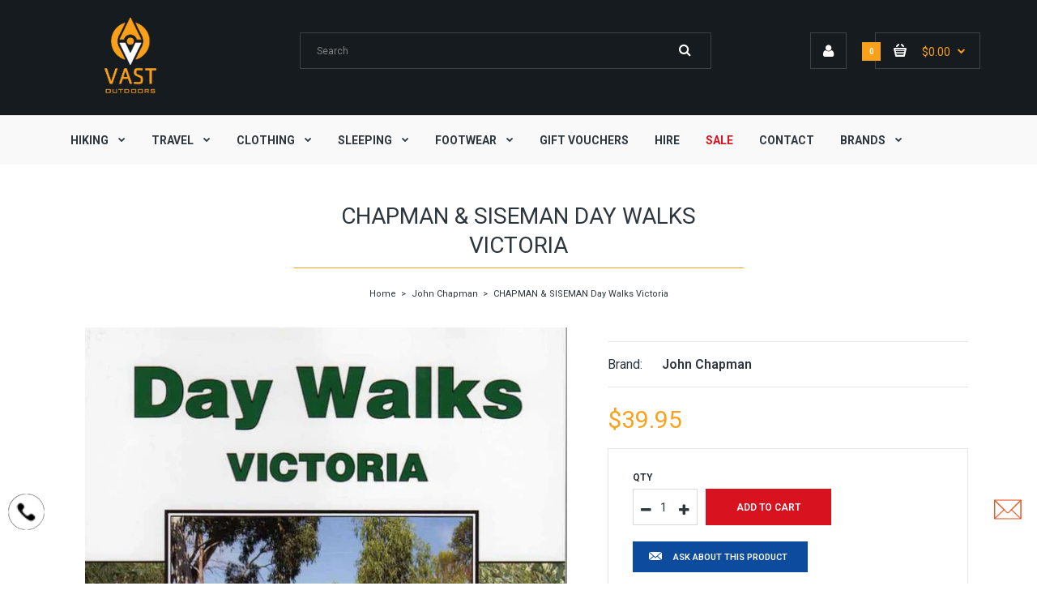

--- FILE ---
content_type: text/html; charset=utf-8
request_url: https://vastoutdoors.com.au/products/chapman-siseman-day-walks-victoria
body_size: 24815
content:
<!DOCTYPE html>
<!--[if IE 7]><html lang="en" class="ie7 responsive"><![endif]-->
<!--[if IE 8]><html lang="en" class="ie8 responsive"><![endif]-->
<!--[if IE 9]><html lang="en" class="ie9 responsive"><![endif]-->
<!--[if !IE]><!--><html lang="en" class="responsive"><!--<![endif]-->
<head>
  <!-- Google tag (gtag.js) -->
<script async src="https://www.googletagmanager.com/gtag/js?id=G-BHQ0TB7RF6"></script>
<script>
  window.dataLayer = window.dataLayer || [];
  function gtag(){dataLayer.push(arguments);}
  gtag('js', new Date());

  gtag('config', 'G-BHQ0TB7RF6');
</script>
  <meta charset="utf-8" />
  <!--[if IE]><meta http-equiv='X-UA-Compatible' content='IE=edge,chrome=1' /><![endif]--><meta name="viewport" content="width=device-width, initial-scale=1, minimum-scale=1, maximum-scale=1" />
<link rel="canonical" href="https://vastoutdoors.com.au/products/chapman-siseman-day-walks-victoria" />
<link rel="shortcut icon" href="//vastoutdoors.com.au/cdn/shop/t/4/assets/favicon.png?v=106482101598696052601678749052" type="image/x-icon" /><meta name="description" content="Describes 40 walking areas around Victoria with a total of 96 walk variations. For each walking area, one walk is described in detail and a series of variations based on the main walk are also given if appropriate." /><title>CHAPMAN &amp; SISEMAN Day Walks Victoria</title><meta property="og:image" content="http://vastoutdoors.com.au/cdn/shop/files/chapmanvictoria_grande.jpg?v=1697690173" />
  <meta property="og:image:secure_url" content="https://vastoutdoors.com.au/cdn/shop/files/chapmanvictoria_grande.jpg?v=1697690173" /><link href="//fonts.googleapis.com/css?family=Roboto:300italic,400italic,500italic,600italic,700italic,800italic,100,200,300,400,500,600,700,800&subset=cyrillic-ext,greek-ext,latin,latin-ext,cyrillic,greek,vietnamese" rel='stylesheet' type='text/css' /><!-- /snippets/social-meta-tags.liquid -->
<meta property="og:site_name" content="Vast Outdoors Australia">
<meta property="og:url" content="https://vastoutdoors.com.au/products/chapman-siseman-day-walks-victoria">
<meta property="og:title" content="CHAPMAN & SISEMAN Day Walks Victoria">
<meta property="og:type" content="product">
<meta property="og:description" content="Describes 40 walking areas around Victoria with a total of 96 walk variations. For each walking area, one walk is described in detail and a series of variations based on the main walk are also given if appropriate."><meta property="og:price:amount" content="39.95">
  <meta property="og:price:currency" content="AUD">
  <meta property="og:price:amount_currency" content="$39.95"><meta property="og:image" content="http://vastoutdoors.com.au/cdn/shop/files/chapmanvictoria.jpg?v=1697690173">
<meta property="og:image:secure_url" content="https://vastoutdoors.com.au/cdn/shop/files/chapmanvictoria.jpg?v=1697690173">

<meta name="twitter:site" content="@">
<meta name="twitter:card" content="summary_large_image">
<meta name="twitter:title" content="CHAPMAN & SISEMAN Day Walks Victoria">
<meta name="twitter:description" content="Describes 40 walking areas around Victoria with a total of 96 walk variations. For each walking area, one walk is described in detail and a series of variations based on the main walk are also given if appropriate.">
<link href="//vastoutdoors.com.au/cdn/shop/t/4/assets/rt.application.scss.css?v=87410689277147769061696137065" rel="stylesheet" type="text/css" media="all" /><link href="//vastoutdoors.com.au/cdn/shop/t/4/assets/rt.custom.scss.css?v=135062935050225263231755171955" rel="stylesheet" type="text/css" media="all" /><link href="//vastoutdoors.com.au/cdn/shop/t/4/assets/custom_code.scss.css?v=998565726684833891686730742" rel="stylesheet" type="text/css" media="all" /><script>
window.sidebar=!1,
window.template="product",
window.rtl=!1,
window.popup_mailchimp_expire=0,
window.popup_mailchimp_period=1,
window.popup_mailchimp_delay=200,
window.popup_mailchimp_close=0,
window.products={},window.product_image_zoom=1,
window.asset_url="//vastoutdoors.com.au/cdn/shop/t/4/assets/?v=4723",
window.swatch_color=true,
window.swatch_size=true,
window.shopping_cart_ajax=true,
window.contact_map_address="880 Nepean Highway, Hampton East, Victoria Australia",
window.money_format="${{amount}}",
window.show_multiple_currencies=false,window.all_results_text="See all results",
window.megamenu_active=!1,
window.megamenu_hover=!1,
window.megamenu_responsive=!1,
window.megamenu_responsive_design="yes",
window.fixed_header="",
window.compare="";
var theme = {
  apps: {
    details: "Details",
    buyNow: "Buy now",
  },
  strings: {
    addToCart: "Add to cart",
    soldOut: "Out of stock",
    unavailable: "Sorry, this product is unavailable. Please choose a different combination.",
    inStock: "In stock",
    available: "Available: ",
    outStock: "Out of stock",
    sale: "Translation missing: en.products.general.sale",
    btn_select_options: "Select options",
    btn_add_to_cart: "Add to cart"
  },
  inventory: false,
  sale_percentages: null,
  asset_url: "\/\/vastoutdoors.com.au\/cdn\/shop\/t\/4\/assets\/?v=4723"
}
 
</script><script src="https://cdnjs.cloudflare.com/ajax/libs/jquery/2.1.4/jquery.min.js" type="text/javascript"></script><script>window.performance && window.performance.mark && window.performance.mark('shopify.content_for_header.start');</script><meta name="facebook-domain-verification" content="04qz2yjhv9ee1yudaz8i4kkcmvu76j">
<meta name="google-site-verification" content="7twfHea04_89LxniG08uH7ZzDSU7ci6b_NlVAGjvQMQ">
<meta id="shopify-digital-wallet" name="shopify-digital-wallet" content="/24208611/digital_wallets/dialog">
<meta name="shopify-checkout-api-token" content="bfdc960eb9caa213d471e4668c71b1fb">
<meta id="in-context-paypal-metadata" data-shop-id="24208611" data-venmo-supported="false" data-environment="production" data-locale="en_US" data-paypal-v4="true" data-currency="AUD">
<link rel="alternate" type="application/json+oembed" href="https://vastoutdoors.com.au/products/chapman-siseman-day-walks-victoria.oembed">
<script async="async" src="/checkouts/internal/preloads.js?locale=en-AU"></script>
<link rel="preconnect" href="https://shop.app" crossorigin="anonymous">
<script async="async" src="https://shop.app/checkouts/internal/preloads.js?locale=en-AU&shop_id=24208611" crossorigin="anonymous"></script>
<script id="apple-pay-shop-capabilities" type="application/json">{"shopId":24208611,"countryCode":"AU","currencyCode":"AUD","merchantCapabilities":["supports3DS"],"merchantId":"gid:\/\/shopify\/Shop\/24208611","merchantName":"Vast Outdoors Australia","requiredBillingContactFields":["postalAddress","email"],"requiredShippingContactFields":["postalAddress","email"],"shippingType":"shipping","supportedNetworks":["visa","masterCard","amex","jcb"],"total":{"type":"pending","label":"Vast Outdoors Australia","amount":"1.00"},"shopifyPaymentsEnabled":true,"supportsSubscriptions":true}</script>
<script id="shopify-features" type="application/json">{"accessToken":"bfdc960eb9caa213d471e4668c71b1fb","betas":["rich-media-storefront-analytics"],"domain":"vastoutdoors.com.au","predictiveSearch":true,"shopId":24208611,"locale":"en"}</script>
<script>var Shopify = Shopify || {};
Shopify.shop = "vast-outdoors-australia.myshopify.com";
Shopify.locale = "en";
Shopify.currency = {"active":"AUD","rate":"1.0"};
Shopify.country = "AU";
Shopify.theme = {"name":"Fastor Sportwinter","id":128713097414,"schema_name":"Fastor","schema_version":"3.2.2","theme_store_id":null,"role":"main"};
Shopify.theme.handle = "null";
Shopify.theme.style = {"id":null,"handle":null};
Shopify.cdnHost = "vastoutdoors.com.au/cdn";
Shopify.routes = Shopify.routes || {};
Shopify.routes.root = "/";</script>
<script type="module">!function(o){(o.Shopify=o.Shopify||{}).modules=!0}(window);</script>
<script>!function(o){function n(){var o=[];function n(){o.push(Array.prototype.slice.apply(arguments))}return n.q=o,n}var t=o.Shopify=o.Shopify||{};t.loadFeatures=n(),t.autoloadFeatures=n()}(window);</script>
<script>
  window.ShopifyPay = window.ShopifyPay || {};
  window.ShopifyPay.apiHost = "shop.app\/pay";
  window.ShopifyPay.redirectState = null;
</script>
<script id="shop-js-analytics" type="application/json">{"pageType":"product"}</script>
<script defer="defer" async type="module" src="//vastoutdoors.com.au/cdn/shopifycloud/shop-js/modules/v2/client.init-shop-cart-sync_C5BV16lS.en.esm.js"></script>
<script defer="defer" async type="module" src="//vastoutdoors.com.au/cdn/shopifycloud/shop-js/modules/v2/chunk.common_CygWptCX.esm.js"></script>
<script type="module">
  await import("//vastoutdoors.com.au/cdn/shopifycloud/shop-js/modules/v2/client.init-shop-cart-sync_C5BV16lS.en.esm.js");
await import("//vastoutdoors.com.au/cdn/shopifycloud/shop-js/modules/v2/chunk.common_CygWptCX.esm.js");

  window.Shopify.SignInWithShop?.initShopCartSync?.({"fedCMEnabled":true,"windoidEnabled":true});

</script>
<script>
  window.Shopify = window.Shopify || {};
  if (!window.Shopify.featureAssets) window.Shopify.featureAssets = {};
  window.Shopify.featureAssets['shop-js'] = {"shop-cart-sync":["modules/v2/client.shop-cart-sync_ZFArdW7E.en.esm.js","modules/v2/chunk.common_CygWptCX.esm.js"],"init-fed-cm":["modules/v2/client.init-fed-cm_CmiC4vf6.en.esm.js","modules/v2/chunk.common_CygWptCX.esm.js"],"shop-cash-offers":["modules/v2/client.shop-cash-offers_DOA2yAJr.en.esm.js","modules/v2/chunk.common_CygWptCX.esm.js","modules/v2/chunk.modal_D71HUcav.esm.js"],"shop-button":["modules/v2/client.shop-button_tlx5R9nI.en.esm.js","modules/v2/chunk.common_CygWptCX.esm.js"],"shop-toast-manager":["modules/v2/client.shop-toast-manager_ClPi3nE9.en.esm.js","modules/v2/chunk.common_CygWptCX.esm.js"],"init-shop-cart-sync":["modules/v2/client.init-shop-cart-sync_C5BV16lS.en.esm.js","modules/v2/chunk.common_CygWptCX.esm.js"],"avatar":["modules/v2/client.avatar_BTnouDA3.en.esm.js"],"init-windoid":["modules/v2/client.init-windoid_sURxWdc1.en.esm.js","modules/v2/chunk.common_CygWptCX.esm.js"],"init-shop-email-lookup-coordinator":["modules/v2/client.init-shop-email-lookup-coordinator_B8hsDcYM.en.esm.js","modules/v2/chunk.common_CygWptCX.esm.js"],"pay-button":["modules/v2/client.pay-button_FdsNuTd3.en.esm.js","modules/v2/chunk.common_CygWptCX.esm.js"],"shop-login-button":["modules/v2/client.shop-login-button_C5VAVYt1.en.esm.js","modules/v2/chunk.common_CygWptCX.esm.js","modules/v2/chunk.modal_D71HUcav.esm.js"],"init-customer-accounts-sign-up":["modules/v2/client.init-customer-accounts-sign-up_CPSyQ0Tj.en.esm.js","modules/v2/client.shop-login-button_C5VAVYt1.en.esm.js","modules/v2/chunk.common_CygWptCX.esm.js","modules/v2/chunk.modal_D71HUcav.esm.js"],"init-shop-for-new-customer-accounts":["modules/v2/client.init-shop-for-new-customer-accounts_ChsxoAhi.en.esm.js","modules/v2/client.shop-login-button_C5VAVYt1.en.esm.js","modules/v2/chunk.common_CygWptCX.esm.js","modules/v2/chunk.modal_D71HUcav.esm.js"],"init-customer-accounts":["modules/v2/client.init-customer-accounts_DxDtT_ad.en.esm.js","modules/v2/client.shop-login-button_C5VAVYt1.en.esm.js","modules/v2/chunk.common_CygWptCX.esm.js","modules/v2/chunk.modal_D71HUcav.esm.js"],"shop-follow-button":["modules/v2/client.shop-follow-button_Cva4Ekp9.en.esm.js","modules/v2/chunk.common_CygWptCX.esm.js","modules/v2/chunk.modal_D71HUcav.esm.js"],"checkout-modal":["modules/v2/client.checkout-modal_BPM8l0SH.en.esm.js","modules/v2/chunk.common_CygWptCX.esm.js","modules/v2/chunk.modal_D71HUcav.esm.js"],"lead-capture":["modules/v2/client.lead-capture_Bi8yE_yS.en.esm.js","modules/v2/chunk.common_CygWptCX.esm.js","modules/v2/chunk.modal_D71HUcav.esm.js"],"shop-login":["modules/v2/client.shop-login_D6lNrXab.en.esm.js","modules/v2/chunk.common_CygWptCX.esm.js","modules/v2/chunk.modal_D71HUcav.esm.js"],"payment-terms":["modules/v2/client.payment-terms_CZxnsJam.en.esm.js","modules/v2/chunk.common_CygWptCX.esm.js","modules/v2/chunk.modal_D71HUcav.esm.js"]};
</script>
<script id="__st">var __st={"a":24208611,"offset":39600,"reqid":"c5ce8c5b-4964-4695-bf88-a3b53d66ebb6-1768855086","pageurl":"vastoutdoors.com.au\/products\/chapman-siseman-day-walks-victoria","u":"d00ca1d82858","p":"product","rtyp":"product","rid":7840916603078};</script>
<script>window.ShopifyPaypalV4VisibilityTracking = true;</script>
<script id="captcha-bootstrap">!function(){'use strict';const t='contact',e='account',n='new_comment',o=[[t,t],['blogs',n],['comments',n],[t,'customer']],c=[[e,'customer_login'],[e,'guest_login'],[e,'recover_customer_password'],[e,'create_customer']],r=t=>t.map((([t,e])=>`form[action*='/${t}']:not([data-nocaptcha='true']) input[name='form_type'][value='${e}']`)).join(','),a=t=>()=>t?[...document.querySelectorAll(t)].map((t=>t.form)):[];function s(){const t=[...o],e=r(t);return a(e)}const i='password',u='form_key',d=['recaptcha-v3-token','g-recaptcha-response','h-captcha-response',i],f=()=>{try{return window.sessionStorage}catch{return}},m='__shopify_v',_=t=>t.elements[u];function p(t,e,n=!1){try{const o=window.sessionStorage,c=JSON.parse(o.getItem(e)),{data:r}=function(t){const{data:e,action:n}=t;return t[m]||n?{data:e,action:n}:{data:t,action:n}}(c);for(const[e,n]of Object.entries(r))t.elements[e]&&(t.elements[e].value=n);n&&o.removeItem(e)}catch(o){console.error('form repopulation failed',{error:o})}}const l='form_type',E='cptcha';function T(t){t.dataset[E]=!0}const w=window,h=w.document,L='Shopify',v='ce_forms',y='captcha';let A=!1;((t,e)=>{const n=(g='f06e6c50-85a8-45c8-87d0-21a2b65856fe',I='https://cdn.shopify.com/shopifycloud/storefront-forms-hcaptcha/ce_storefront_forms_captcha_hcaptcha.v1.5.2.iife.js',D={infoText:'Protected by hCaptcha',privacyText:'Privacy',termsText:'Terms'},(t,e,n)=>{const o=w[L][v],c=o.bindForm;if(c)return c(t,g,e,D).then(n);var r;o.q.push([[t,g,e,D],n]),r=I,A||(h.body.append(Object.assign(h.createElement('script'),{id:'captcha-provider',async:!0,src:r})),A=!0)});var g,I,D;w[L]=w[L]||{},w[L][v]=w[L][v]||{},w[L][v].q=[],w[L][y]=w[L][y]||{},w[L][y].protect=function(t,e){n(t,void 0,e),T(t)},Object.freeze(w[L][y]),function(t,e,n,w,h,L){const[v,y,A,g]=function(t,e,n){const i=e?o:[],u=t?c:[],d=[...i,...u],f=r(d),m=r(i),_=r(d.filter((([t,e])=>n.includes(e))));return[a(f),a(m),a(_),s()]}(w,h,L),I=t=>{const e=t.target;return e instanceof HTMLFormElement?e:e&&e.form},D=t=>v().includes(t);t.addEventListener('submit',(t=>{const e=I(t);if(!e)return;const n=D(e)&&!e.dataset.hcaptchaBound&&!e.dataset.recaptchaBound,o=_(e),c=g().includes(e)&&(!o||!o.value);(n||c)&&t.preventDefault(),c&&!n&&(function(t){try{if(!f())return;!function(t){const e=f();if(!e)return;const n=_(t);if(!n)return;const o=n.value;o&&e.removeItem(o)}(t);const e=Array.from(Array(32),(()=>Math.random().toString(36)[2])).join('');!function(t,e){_(t)||t.append(Object.assign(document.createElement('input'),{type:'hidden',name:u})),t.elements[u].value=e}(t,e),function(t,e){const n=f();if(!n)return;const o=[...t.querySelectorAll(`input[type='${i}']`)].map((({name:t})=>t)),c=[...d,...o],r={};for(const[a,s]of new FormData(t).entries())c.includes(a)||(r[a]=s);n.setItem(e,JSON.stringify({[m]:1,action:t.action,data:r}))}(t,e)}catch(e){console.error('failed to persist form',e)}}(e),e.submit())}));const S=(t,e)=>{t&&!t.dataset[E]&&(n(t,e.some((e=>e===t))),T(t))};for(const o of['focusin','change'])t.addEventListener(o,(t=>{const e=I(t);D(e)&&S(e,y())}));const B=e.get('form_key'),M=e.get(l),P=B&&M;t.addEventListener('DOMContentLoaded',(()=>{const t=y();if(P)for(const e of t)e.elements[l].value===M&&p(e,B);[...new Set([...A(),...v().filter((t=>'true'===t.dataset.shopifyCaptcha))])].forEach((e=>S(e,t)))}))}(h,new URLSearchParams(w.location.search),n,t,e,['guest_login'])})(!0,!0)}();</script>
<script integrity="sha256-4kQ18oKyAcykRKYeNunJcIwy7WH5gtpwJnB7kiuLZ1E=" data-source-attribution="shopify.loadfeatures" defer="defer" src="//vastoutdoors.com.au/cdn/shopifycloud/storefront/assets/storefront/load_feature-a0a9edcb.js" crossorigin="anonymous"></script>
<script crossorigin="anonymous" defer="defer" src="//vastoutdoors.com.au/cdn/shopifycloud/storefront/assets/shopify_pay/storefront-65b4c6d7.js?v=20250812"></script>
<script data-source-attribution="shopify.dynamic_checkout.dynamic.init">var Shopify=Shopify||{};Shopify.PaymentButton=Shopify.PaymentButton||{isStorefrontPortableWallets:!0,init:function(){window.Shopify.PaymentButton.init=function(){};var t=document.createElement("script");t.src="https://vastoutdoors.com.au/cdn/shopifycloud/portable-wallets/latest/portable-wallets.en.js",t.type="module",document.head.appendChild(t)}};
</script>
<script data-source-attribution="shopify.dynamic_checkout.buyer_consent">
  function portableWalletsHideBuyerConsent(e){var t=document.getElementById("shopify-buyer-consent"),n=document.getElementById("shopify-subscription-policy-button");t&&n&&(t.classList.add("hidden"),t.setAttribute("aria-hidden","true"),n.removeEventListener("click",e))}function portableWalletsShowBuyerConsent(e){var t=document.getElementById("shopify-buyer-consent"),n=document.getElementById("shopify-subscription-policy-button");t&&n&&(t.classList.remove("hidden"),t.removeAttribute("aria-hidden"),n.addEventListener("click",e))}window.Shopify?.PaymentButton&&(window.Shopify.PaymentButton.hideBuyerConsent=portableWalletsHideBuyerConsent,window.Shopify.PaymentButton.showBuyerConsent=portableWalletsShowBuyerConsent);
</script>
<script data-source-attribution="shopify.dynamic_checkout.cart.bootstrap">document.addEventListener("DOMContentLoaded",(function(){function t(){return document.querySelector("shopify-accelerated-checkout-cart, shopify-accelerated-checkout")}if(t())Shopify.PaymentButton.init();else{new MutationObserver((function(e,n){t()&&(Shopify.PaymentButton.init(),n.disconnect())})).observe(document.body,{childList:!0,subtree:!0})}}));
</script>
<link id="shopify-accelerated-checkout-styles" rel="stylesheet" media="screen" href="https://vastoutdoors.com.au/cdn/shopifycloud/portable-wallets/latest/accelerated-checkout-backwards-compat.css" crossorigin="anonymous">
<style id="shopify-accelerated-checkout-cart">
        #shopify-buyer-consent {
  margin-top: 1em;
  display: inline-block;
  width: 100%;
}

#shopify-buyer-consent.hidden {
  display: none;
}

#shopify-subscription-policy-button {
  background: none;
  border: none;
  padding: 0;
  text-decoration: underline;
  font-size: inherit;
  cursor: pointer;
}

#shopify-subscription-policy-button::before {
  box-shadow: none;
}

      </style>

<script>window.performance && window.performance.mark && window.performance.mark('shopify.content_for_header.end');</script>
  <!-- Global site tag (gtag.js) - Google Analytics -->
<script async src="https://www.googletagmanager.com/gtag/js?id=UA-215755898-73"></script>
<script>
  window.dataLayer = window.dataLayer || [];
  function gtag(){dataLayer.push(arguments);}
  gtag('js', new Date());

  gtag('config', 'UA-215755898-73');
</script>
  <meta name="google-site-verification" content="hAjheTzMK2Why9Qf8zaOJ7ZMq7FTKq2q8ChIZqPnc9I" />
  <!-- Google tag (gtag.js) -->
<script async src="https://www.googletagmanager.com/gtag/js?id=G-X3HHH5K7EN"></script>
<script>
  window.dataLayer = window.dataLayer || [];
  function gtag(){dataLayer.push(arguments);}
  gtag('js', new Date());

  gtag('config', 'G-X3HHH5K7EN');
</script>
<!-- Google Tag Manager -->
<script>(function(w,d,s,l,i){w[l]=w[l]||[];w[l].push({'gtm.start':
new Date().getTime(),event:'gtm.js'});var f=d.getElementsByTagName(s)[0],
j=d.createElement(s),dl=l!='dataLayer'?'&l='+l:'';j.async=true;j.src=
'https://www.googletagmanager.com/gtm.js?id='+i+dl;f.parentNode.insertBefore(j,f);
})(window,document,'script','dataLayer','GTM-KX7MG66');</script>
<!-- End Google Tag Manager -->
  <script nowprocket nitro-exclude type="text/javascript" id="sa-dynamic-optimization" data-uuid="c4ef5069-f852-451d-b061-74b71cc00218" src="[data-uri]"></script>
  <script type="application/ld+json">
{
  "@context": "https://schema.org",
  "@type": "Organization",
  "name": "Vast Outdoors",
  "url": "https://vastoutdoors.com.au/",
  "logo": "https://vastoutdoors.com.au/files/a2_22b4b9d3-aa8e-475d-aeaa-6506afcea978.webp",
  "email": "sales@vastoutdoors.com.au",
  "telephone": "(03) 9555 7811",
  "address": {
    "@type": "PostalAddress",
    "streetAddress": "880 Nepean Highway",
    "addressLocality": "Hampton East",
    "addressRegion": "VIC",
    "postalCode": "3188",
    "addressCountry": "AU"
  }
}
</script>
  <script type="application/ld+json">
{
  "@context": "https://schema.org",
  "@type": "BreadcrumbList",
  "itemListElement": [
    {
      "@type": "ListItem",
      "position": 1,
      "name": "Home",
      "item": "https://vastoutdoors.com.au/"
    }
  ]
}
</script>
<link href="https://monorail-edge.shopifysvc.com" rel="dns-prefetch">
<script>(function(){if ("sendBeacon" in navigator && "performance" in window) {try {var session_token_from_headers = performance.getEntriesByType('navigation')[0].serverTiming.find(x => x.name == '_s').description;} catch {var session_token_from_headers = undefined;}var session_cookie_matches = document.cookie.match(/_shopify_s=([^;]*)/);var session_token_from_cookie = session_cookie_matches && session_cookie_matches.length === 2 ? session_cookie_matches[1] : "";var session_token = session_token_from_headers || session_token_from_cookie || "";function handle_abandonment_event(e) {var entries = performance.getEntries().filter(function(entry) {return /monorail-edge.shopifysvc.com/.test(entry.name);});if (!window.abandonment_tracked && entries.length === 0) {window.abandonment_tracked = true;var currentMs = Date.now();var navigation_start = performance.timing.navigationStart;var payload = {shop_id: 24208611,url: window.location.href,navigation_start,duration: currentMs - navigation_start,session_token,page_type: "product"};window.navigator.sendBeacon("https://monorail-edge.shopifysvc.com/v1/produce", JSON.stringify({schema_id: "online_store_buyer_site_abandonment/1.1",payload: payload,metadata: {event_created_at_ms: currentMs,event_sent_at_ms: currentMs}}));}}window.addEventListener('pagehide', handle_abandonment_event);}}());</script>
<script id="web-pixels-manager-setup">(function e(e,d,r,n,o){if(void 0===o&&(o={}),!Boolean(null===(a=null===(i=window.Shopify)||void 0===i?void 0:i.analytics)||void 0===a?void 0:a.replayQueue)){var i,a;window.Shopify=window.Shopify||{};var t=window.Shopify;t.analytics=t.analytics||{};var s=t.analytics;s.replayQueue=[],s.publish=function(e,d,r){return s.replayQueue.push([e,d,r]),!0};try{self.performance.mark("wpm:start")}catch(e){}var l=function(){var e={modern:/Edge?\/(1{2}[4-9]|1[2-9]\d|[2-9]\d{2}|\d{4,})\.\d+(\.\d+|)|Firefox\/(1{2}[4-9]|1[2-9]\d|[2-9]\d{2}|\d{4,})\.\d+(\.\d+|)|Chrom(ium|e)\/(9{2}|\d{3,})\.\d+(\.\d+|)|(Maci|X1{2}).+ Version\/(15\.\d+|(1[6-9]|[2-9]\d|\d{3,})\.\d+)([,.]\d+|)( \(\w+\)|)( Mobile\/\w+|) Safari\/|Chrome.+OPR\/(9{2}|\d{3,})\.\d+\.\d+|(CPU[ +]OS|iPhone[ +]OS|CPU[ +]iPhone|CPU IPhone OS|CPU iPad OS)[ +]+(15[._]\d+|(1[6-9]|[2-9]\d|\d{3,})[._]\d+)([._]\d+|)|Android:?[ /-](13[3-9]|1[4-9]\d|[2-9]\d{2}|\d{4,})(\.\d+|)(\.\d+|)|Android.+Firefox\/(13[5-9]|1[4-9]\d|[2-9]\d{2}|\d{4,})\.\d+(\.\d+|)|Android.+Chrom(ium|e)\/(13[3-9]|1[4-9]\d|[2-9]\d{2}|\d{4,})\.\d+(\.\d+|)|SamsungBrowser\/([2-9]\d|\d{3,})\.\d+/,legacy:/Edge?\/(1[6-9]|[2-9]\d|\d{3,})\.\d+(\.\d+|)|Firefox\/(5[4-9]|[6-9]\d|\d{3,})\.\d+(\.\d+|)|Chrom(ium|e)\/(5[1-9]|[6-9]\d|\d{3,})\.\d+(\.\d+|)([\d.]+$|.*Safari\/(?![\d.]+ Edge\/[\d.]+$))|(Maci|X1{2}).+ Version\/(10\.\d+|(1[1-9]|[2-9]\d|\d{3,})\.\d+)([,.]\d+|)( \(\w+\)|)( Mobile\/\w+|) Safari\/|Chrome.+OPR\/(3[89]|[4-9]\d|\d{3,})\.\d+\.\d+|(CPU[ +]OS|iPhone[ +]OS|CPU[ +]iPhone|CPU IPhone OS|CPU iPad OS)[ +]+(10[._]\d+|(1[1-9]|[2-9]\d|\d{3,})[._]\d+)([._]\d+|)|Android:?[ /-](13[3-9]|1[4-9]\d|[2-9]\d{2}|\d{4,})(\.\d+|)(\.\d+|)|Mobile Safari.+OPR\/([89]\d|\d{3,})\.\d+\.\d+|Android.+Firefox\/(13[5-9]|1[4-9]\d|[2-9]\d{2}|\d{4,})\.\d+(\.\d+|)|Android.+Chrom(ium|e)\/(13[3-9]|1[4-9]\d|[2-9]\d{2}|\d{4,})\.\d+(\.\d+|)|Android.+(UC? ?Browser|UCWEB|U3)[ /]?(15\.([5-9]|\d{2,})|(1[6-9]|[2-9]\d|\d{3,})\.\d+)\.\d+|SamsungBrowser\/(5\.\d+|([6-9]|\d{2,})\.\d+)|Android.+MQ{2}Browser\/(14(\.(9|\d{2,})|)|(1[5-9]|[2-9]\d|\d{3,})(\.\d+|))(\.\d+|)|K[Aa][Ii]OS\/(3\.\d+|([4-9]|\d{2,})\.\d+)(\.\d+|)/},d=e.modern,r=e.legacy,n=navigator.userAgent;return n.match(d)?"modern":n.match(r)?"legacy":"unknown"}(),u="modern"===l?"modern":"legacy",c=(null!=n?n:{modern:"",legacy:""})[u],f=function(e){return[e.baseUrl,"/wpm","/b",e.hashVersion,"modern"===e.buildTarget?"m":"l",".js"].join("")}({baseUrl:d,hashVersion:r,buildTarget:u}),m=function(e){var d=e.version,r=e.bundleTarget,n=e.surface,o=e.pageUrl,i=e.monorailEndpoint;return{emit:function(e){var a=e.status,t=e.errorMsg,s=(new Date).getTime(),l=JSON.stringify({metadata:{event_sent_at_ms:s},events:[{schema_id:"web_pixels_manager_load/3.1",payload:{version:d,bundle_target:r,page_url:o,status:a,surface:n,error_msg:t},metadata:{event_created_at_ms:s}}]});if(!i)return console&&console.warn&&console.warn("[Web Pixels Manager] No Monorail endpoint provided, skipping logging."),!1;try{return self.navigator.sendBeacon.bind(self.navigator)(i,l)}catch(e){}var u=new XMLHttpRequest;try{return u.open("POST",i,!0),u.setRequestHeader("Content-Type","text/plain"),u.send(l),!0}catch(e){return console&&console.warn&&console.warn("[Web Pixels Manager] Got an unhandled error while logging to Monorail."),!1}}}}({version:r,bundleTarget:l,surface:e.surface,pageUrl:self.location.href,monorailEndpoint:e.monorailEndpoint});try{o.browserTarget=l,function(e){var d=e.src,r=e.async,n=void 0===r||r,o=e.onload,i=e.onerror,a=e.sri,t=e.scriptDataAttributes,s=void 0===t?{}:t,l=document.createElement("script"),u=document.querySelector("head"),c=document.querySelector("body");if(l.async=n,l.src=d,a&&(l.integrity=a,l.crossOrigin="anonymous"),s)for(var f in s)if(Object.prototype.hasOwnProperty.call(s,f))try{l.dataset[f]=s[f]}catch(e){}if(o&&l.addEventListener("load",o),i&&l.addEventListener("error",i),u)u.appendChild(l);else{if(!c)throw new Error("Did not find a head or body element to append the script");c.appendChild(l)}}({src:f,async:!0,onload:function(){if(!function(){var e,d;return Boolean(null===(d=null===(e=window.Shopify)||void 0===e?void 0:e.analytics)||void 0===d?void 0:d.initialized)}()){var d=window.webPixelsManager.init(e)||void 0;if(d){var r=window.Shopify.analytics;r.replayQueue.forEach((function(e){var r=e[0],n=e[1],o=e[2];d.publishCustomEvent(r,n,o)})),r.replayQueue=[],r.publish=d.publishCustomEvent,r.visitor=d.visitor,r.initialized=!0}}},onerror:function(){return m.emit({status:"failed",errorMsg:"".concat(f," has failed to load")})},sri:function(e){var d=/^sha384-[A-Za-z0-9+/=]+$/;return"string"==typeof e&&d.test(e)}(c)?c:"",scriptDataAttributes:o}),m.emit({status:"loading"})}catch(e){m.emit({status:"failed",errorMsg:(null==e?void 0:e.message)||"Unknown error"})}}})({shopId: 24208611,storefrontBaseUrl: "https://vastoutdoors.com.au",extensionsBaseUrl: "https://extensions.shopifycdn.com/cdn/shopifycloud/web-pixels-manager",monorailEndpoint: "https://monorail-edge.shopifysvc.com/unstable/produce_batch",surface: "storefront-renderer",enabledBetaFlags: ["2dca8a86"],webPixelsConfigList: [{"id":"1450377414","configuration":"{\"config\":\"{\\\"google_tag_ids\\\":[\\\"AW-17687077245\\\",\\\"GT-TXBFNRL2\\\"],\\\"target_country\\\":\\\"ZZ\\\",\\\"gtag_events\\\":[{\\\"type\\\":\\\"begin_checkout\\\",\\\"action_label\\\":\\\"AW-17687077245\\\/wn5zCNS0ircbEP3C7fFB\\\"},{\\\"type\\\":\\\"search\\\",\\\"action_label\\\":\\\"AW-17687077245\\\/fOJWCOC0ircbEP3C7fFB\\\"},{\\\"type\\\":\\\"view_item\\\",\\\"action_label\\\":[\\\"AW-17687077245\\\/f5zECN20ircbEP3C7fFB\\\",\\\"MC-WJWSZB46PE\\\"]},{\\\"type\\\":\\\"purchase\\\",\\\"action_label\\\":[\\\"AW-17687077245\\\/TLaeCNG0ircbEP3C7fFB\\\",\\\"MC-WJWSZB46PE\\\"]},{\\\"type\\\":\\\"page_view\\\",\\\"action_label\\\":[\\\"AW-17687077245\\\/1bbpCNq0ircbEP3C7fFB\\\",\\\"MC-WJWSZB46PE\\\"]},{\\\"type\\\":\\\"add_payment_info\\\",\\\"action_label\\\":\\\"AW-17687077245\\\/6HiRCKq5k7cbEP3C7fFB\\\"},{\\\"type\\\":\\\"add_to_cart\\\",\\\"action_label\\\":\\\"AW-17687077245\\\/M4FJCNe0ircbEP3C7fFB\\\"}],\\\"enable_monitoring_mode\\\":false}\"}","eventPayloadVersion":"v1","runtimeContext":"OPEN","scriptVersion":"b2a88bafab3e21179ed38636efcd8a93","type":"APP","apiClientId":1780363,"privacyPurposes":[],"dataSharingAdjustments":{"protectedCustomerApprovalScopes":["read_customer_address","read_customer_email","read_customer_name","read_customer_personal_data","read_customer_phone"]}},{"id":"174293190","configuration":"{\"pixel_id\":\"214671170059744\",\"pixel_type\":\"facebook_pixel\",\"metaapp_system_user_token\":\"-\"}","eventPayloadVersion":"v1","runtimeContext":"OPEN","scriptVersion":"ca16bc87fe92b6042fbaa3acc2fbdaa6","type":"APP","apiClientId":2329312,"privacyPurposes":["ANALYTICS","MARKETING","SALE_OF_DATA"],"dataSharingAdjustments":{"protectedCustomerApprovalScopes":["read_customer_address","read_customer_email","read_customer_name","read_customer_personal_data","read_customer_phone"]}},{"id":"77824198","eventPayloadVersion":"v1","runtimeContext":"LAX","scriptVersion":"1","type":"CUSTOM","privacyPurposes":["ANALYTICS"],"name":"Google Analytics tag (migrated)"},{"id":"shopify-app-pixel","configuration":"{}","eventPayloadVersion":"v1","runtimeContext":"STRICT","scriptVersion":"0450","apiClientId":"shopify-pixel","type":"APP","privacyPurposes":["ANALYTICS","MARKETING"]},{"id":"shopify-custom-pixel","eventPayloadVersion":"v1","runtimeContext":"LAX","scriptVersion":"0450","apiClientId":"shopify-pixel","type":"CUSTOM","privacyPurposes":["ANALYTICS","MARKETING"]}],isMerchantRequest: false,initData: {"shop":{"name":"Vast Outdoors Australia","paymentSettings":{"currencyCode":"AUD"},"myshopifyDomain":"vast-outdoors-australia.myshopify.com","countryCode":"AU","storefrontUrl":"https:\/\/vastoutdoors.com.au"},"customer":null,"cart":null,"checkout":null,"productVariants":[{"price":{"amount":39.95,"currencyCode":"AUD"},"product":{"title":"CHAPMAN \u0026 SISEMAN Day Walks Victoria","vendor":"John Chapman","id":"7840916603078","untranslatedTitle":"CHAPMAN \u0026 SISEMAN Day Walks Victoria","url":"\/products\/chapman-siseman-day-walks-victoria","type":""},"id":"42850148057286","image":{"src":"\/\/vastoutdoors.com.au\/cdn\/shop\/files\/chapmanvictoria.jpg?v=1697690173"},"sku":"14029","title":"Default Title","untranslatedTitle":"Default Title"}],"purchasingCompany":null},},"https://vastoutdoors.com.au/cdn","fcfee988w5aeb613cpc8e4bc33m6693e112",{"modern":"","legacy":""},{"shopId":"24208611","storefrontBaseUrl":"https:\/\/vastoutdoors.com.au","extensionBaseUrl":"https:\/\/extensions.shopifycdn.com\/cdn\/shopifycloud\/web-pixels-manager","surface":"storefront-renderer","enabledBetaFlags":"[\"2dca8a86\"]","isMerchantRequest":"false","hashVersion":"fcfee988w5aeb613cpc8e4bc33m6693e112","publish":"custom","events":"[[\"page_viewed\",{}],[\"product_viewed\",{\"productVariant\":{\"price\":{\"amount\":39.95,\"currencyCode\":\"AUD\"},\"product\":{\"title\":\"CHAPMAN \u0026 SISEMAN Day Walks Victoria\",\"vendor\":\"John Chapman\",\"id\":\"7840916603078\",\"untranslatedTitle\":\"CHAPMAN \u0026 SISEMAN Day Walks Victoria\",\"url\":\"\/products\/chapman-siseman-day-walks-victoria\",\"type\":\"\"},\"id\":\"42850148057286\",\"image\":{\"src\":\"\/\/vastoutdoors.com.au\/cdn\/shop\/files\/chapmanvictoria.jpg?v=1697690173\"},\"sku\":\"14029\",\"title\":\"Default Title\",\"untranslatedTitle\":\"Default Title\"}}]]"});</script><script>
  window.ShopifyAnalytics = window.ShopifyAnalytics || {};
  window.ShopifyAnalytics.meta = window.ShopifyAnalytics.meta || {};
  window.ShopifyAnalytics.meta.currency = 'AUD';
  var meta = {"product":{"id":7840916603078,"gid":"gid:\/\/shopify\/Product\/7840916603078","vendor":"John Chapman","type":"","handle":"chapman-siseman-day-walks-victoria","variants":[{"id":42850148057286,"price":3995,"name":"CHAPMAN \u0026 SISEMAN Day Walks Victoria","public_title":null,"sku":"14029"}],"remote":false},"page":{"pageType":"product","resourceType":"product","resourceId":7840916603078,"requestId":"c5ce8c5b-4964-4695-bf88-a3b53d66ebb6-1768855086"}};
  for (var attr in meta) {
    window.ShopifyAnalytics.meta[attr] = meta[attr];
  }
</script>
<script class="analytics">
  (function () {
    var customDocumentWrite = function(content) {
      var jquery = null;

      if (window.jQuery) {
        jquery = window.jQuery;
      } else if (window.Checkout && window.Checkout.$) {
        jquery = window.Checkout.$;
      }

      if (jquery) {
        jquery('body').append(content);
      }
    };

    var hasLoggedConversion = function(token) {
      if (token) {
        return document.cookie.indexOf('loggedConversion=' + token) !== -1;
      }
      return false;
    }

    var setCookieIfConversion = function(token) {
      if (token) {
        var twoMonthsFromNow = new Date(Date.now());
        twoMonthsFromNow.setMonth(twoMonthsFromNow.getMonth() + 2);

        document.cookie = 'loggedConversion=' + token + '; expires=' + twoMonthsFromNow;
      }
    }

    var trekkie = window.ShopifyAnalytics.lib = window.trekkie = window.trekkie || [];
    if (trekkie.integrations) {
      return;
    }
    trekkie.methods = [
      'identify',
      'page',
      'ready',
      'track',
      'trackForm',
      'trackLink'
    ];
    trekkie.factory = function(method) {
      return function() {
        var args = Array.prototype.slice.call(arguments);
        args.unshift(method);
        trekkie.push(args);
        return trekkie;
      };
    };
    for (var i = 0; i < trekkie.methods.length; i++) {
      var key = trekkie.methods[i];
      trekkie[key] = trekkie.factory(key);
    }
    trekkie.load = function(config) {
      trekkie.config = config || {};
      trekkie.config.initialDocumentCookie = document.cookie;
      var first = document.getElementsByTagName('script')[0];
      var script = document.createElement('script');
      script.type = 'text/javascript';
      script.onerror = function(e) {
        var scriptFallback = document.createElement('script');
        scriptFallback.type = 'text/javascript';
        scriptFallback.onerror = function(error) {
                var Monorail = {
      produce: function produce(monorailDomain, schemaId, payload) {
        var currentMs = new Date().getTime();
        var event = {
          schema_id: schemaId,
          payload: payload,
          metadata: {
            event_created_at_ms: currentMs,
            event_sent_at_ms: currentMs
          }
        };
        return Monorail.sendRequest("https://" + monorailDomain + "/v1/produce", JSON.stringify(event));
      },
      sendRequest: function sendRequest(endpointUrl, payload) {
        // Try the sendBeacon API
        if (window && window.navigator && typeof window.navigator.sendBeacon === 'function' && typeof window.Blob === 'function' && !Monorail.isIos12()) {
          var blobData = new window.Blob([payload], {
            type: 'text/plain'
          });

          if (window.navigator.sendBeacon(endpointUrl, blobData)) {
            return true;
          } // sendBeacon was not successful

        } // XHR beacon

        var xhr = new XMLHttpRequest();

        try {
          xhr.open('POST', endpointUrl);
          xhr.setRequestHeader('Content-Type', 'text/plain');
          xhr.send(payload);
        } catch (e) {
          console.log(e);
        }

        return false;
      },
      isIos12: function isIos12() {
        return window.navigator.userAgent.lastIndexOf('iPhone; CPU iPhone OS 12_') !== -1 || window.navigator.userAgent.lastIndexOf('iPad; CPU OS 12_') !== -1;
      }
    };
    Monorail.produce('monorail-edge.shopifysvc.com',
      'trekkie_storefront_load_errors/1.1',
      {shop_id: 24208611,
      theme_id: 128713097414,
      app_name: "storefront",
      context_url: window.location.href,
      source_url: "//vastoutdoors.com.au/cdn/s/trekkie.storefront.cd680fe47e6c39ca5d5df5f0a32d569bc48c0f27.min.js"});

        };
        scriptFallback.async = true;
        scriptFallback.src = '//vastoutdoors.com.au/cdn/s/trekkie.storefront.cd680fe47e6c39ca5d5df5f0a32d569bc48c0f27.min.js';
        first.parentNode.insertBefore(scriptFallback, first);
      };
      script.async = true;
      script.src = '//vastoutdoors.com.au/cdn/s/trekkie.storefront.cd680fe47e6c39ca5d5df5f0a32d569bc48c0f27.min.js';
      first.parentNode.insertBefore(script, first);
    };
    trekkie.load(
      {"Trekkie":{"appName":"storefront","development":false,"defaultAttributes":{"shopId":24208611,"isMerchantRequest":null,"themeId":128713097414,"themeCityHash":"10652262005483121630","contentLanguage":"en","currency":"AUD","eventMetadataId":"7ffb7476-eebc-496a-bd11-9a7db93b87aa"},"isServerSideCookieWritingEnabled":true,"monorailRegion":"shop_domain","enabledBetaFlags":["65f19447"]},"Session Attribution":{},"S2S":{"facebookCapiEnabled":true,"source":"trekkie-storefront-renderer","apiClientId":580111}}
    );

    var loaded = false;
    trekkie.ready(function() {
      if (loaded) return;
      loaded = true;

      window.ShopifyAnalytics.lib = window.trekkie;

      var originalDocumentWrite = document.write;
      document.write = customDocumentWrite;
      try { window.ShopifyAnalytics.merchantGoogleAnalytics.call(this); } catch(error) {};
      document.write = originalDocumentWrite;

      window.ShopifyAnalytics.lib.page(null,{"pageType":"product","resourceType":"product","resourceId":7840916603078,"requestId":"c5ce8c5b-4964-4695-bf88-a3b53d66ebb6-1768855086","shopifyEmitted":true});

      var match = window.location.pathname.match(/checkouts\/(.+)\/(thank_you|post_purchase)/)
      var token = match? match[1]: undefined;
      if (!hasLoggedConversion(token)) {
        setCookieIfConversion(token);
        window.ShopifyAnalytics.lib.track("Viewed Product",{"currency":"AUD","variantId":42850148057286,"productId":7840916603078,"productGid":"gid:\/\/shopify\/Product\/7840916603078","name":"CHAPMAN \u0026 SISEMAN Day Walks Victoria","price":"39.95","sku":"14029","brand":"John Chapman","variant":null,"category":"","nonInteraction":true,"remote":false},undefined,undefined,{"shopifyEmitted":true});
      window.ShopifyAnalytics.lib.track("monorail:\/\/trekkie_storefront_viewed_product\/1.1",{"currency":"AUD","variantId":42850148057286,"productId":7840916603078,"productGid":"gid:\/\/shopify\/Product\/7840916603078","name":"CHAPMAN \u0026 SISEMAN Day Walks Victoria","price":"39.95","sku":"14029","brand":"John Chapman","variant":null,"category":"","nonInteraction":true,"remote":false,"referer":"https:\/\/vastoutdoors.com.au\/products\/chapman-siseman-day-walks-victoria"});
      }
    });


        var eventsListenerScript = document.createElement('script');
        eventsListenerScript.async = true;
        eventsListenerScript.src = "//vastoutdoors.com.au/cdn/shopifycloud/storefront/assets/shop_events_listener-3da45d37.js";
        document.getElementsByTagName('head')[0].appendChild(eventsListenerScript);

})();</script>
  <script>
  if (!window.ga || (window.ga && typeof window.ga !== 'function')) {
    window.ga = function ga() {
      (window.ga.q = window.ga.q || []).push(arguments);
      if (window.Shopify && window.Shopify.analytics && typeof window.Shopify.analytics.publish === 'function') {
        window.Shopify.analytics.publish("ga_stub_called", {}, {sendTo: "google_osp_migration"});
      }
      console.error("Shopify's Google Analytics stub called with:", Array.from(arguments), "\nSee https://help.shopify.com/manual/promoting-marketing/pixels/pixel-migration#google for more information.");
    };
    if (window.Shopify && window.Shopify.analytics && typeof window.Shopify.analytics.publish === 'function') {
      window.Shopify.analytics.publish("ga_stub_initialized", {}, {sendTo: "google_osp_migration"});
    }
  }
</script>
<script
  defer
  src="https://vastoutdoors.com.au/cdn/shopifycloud/perf-kit/shopify-perf-kit-3.0.4.min.js"
  data-application="storefront-renderer"
  data-shop-id="24208611"
  data-render-region="gcp-us-central1"
  data-page-type="product"
  data-theme-instance-id="128713097414"
  data-theme-name="Fastor"
  data-theme-version="3.2.2"
  data-monorail-region="shop_domain"
  data-resource-timing-sampling-rate="10"
  data-shs="true"
  data-shs-beacon="true"
  data-shs-export-with-fetch="true"
  data-shs-logs-sample-rate="1"
  data-shs-beacon-endpoint="https://vastoutdoors.com.au/api/collect"
></script>
</head>
<body class="templateProduct body-full-width products-buttons-action-type-2 buttons-prev-next-type-2 inputs-type-2 my-account-type-2 cart-block-type-2 megamenu-type-24 megamenu-label-type-3 no-box-type-7 box-type-15 sale-new-type-8 button-body-type-4 footer-type-21 breadcrumb-type-11 body-other body-header-type-15 has-variant-mobile"><div id="shopify-section-product-variants-mobile" class="shopify-section product-variant-mobile-section"><div id="product-variants-mobile" class="product-variants-mobile" data-section-id="product-variants-mobile" data-section-type="product-variant-mobile">
  <div class="variants-header no-cart-item"><div class="title">
      <a href="javascript:void(0)" id="title-product-variants-mobile" >CHAPMAN & SISEMAN Day Walks Victoria</a>
    </div>
    <div class="action">
      <a id="btn-product-variants-mobile"  href="javascript:void(0);" class="button button-type-2 variant-header-btn m-allow-cart">Buy Now</a>
    </div></div></div>  

</div><div class="standard-body">
    <div id="main" class=""><header class="header-type-15"><div class="mobile-navbar-toggle col-md-3 col-sm-3 col-xs-3">
  <div id="un-navbar-toggle"><span></span><span></span><span></span></div>
</div><div class="background-header"></div>
  <div class="slider-header">
    <!-- Top of pages -->
    <div id="top" class="full-width">
      <div class="background-top"></div>
      <div class="background">
        <div class="shadow"></div>
        <div class="pattern">
          <div class="container">

<div class="logo" style="display:none">
                <center>  <a href="https://vastoutdoors.com.au" title="Vast Outdoors Australia">
                    <img src="//vastoutdoors.com.au/cdn/shop/t/4/assets/logo.png?v=31528401996892944811661835623" title="Vast Outdoors Australia" alt="Vast Outdoors Australia"  style="height: 90px;
    max-width: 100%;width: auto !important;"/>
                  </a></center>
                </div>

            
 <div class="row" style="display:none">
              
<div class="col-sm-9" id="header-right">
    <form action="/search" method="get" role="search" class="search_form">
                  <div class="button-search"></div>
                  <input type="search" name="q"  class="input-block-level search-query" id="search_query" placeholder="Search" />
                  <div id="autocomplete-results" class="autocomplete-results"></div>
                  <input type="hidden" name="type" value="product" />
                </form>
</div>

  <div class="col-sm-3" id="header-left">
      <div  class="megamenu-background">
              <div class="">
                <div class="overflow-megamenu container">
                  <div class="row mega-menu-modules"><div id="shopify-section-header-menu1" class="shopify-section index-section section-wrapper hidden"><style> #shopify-section-header-menu1 #megamenu-header-menu1 .megamenu-wrapper {overflow: auto; height: 100vh;} </style></div><div id="shopify-section-header-menu2" class="shopify-section index-section section-wrapper hidden">
<div id="megamenu_2" 
     data-order="" 
     class="section-megamenu-content container-megamenu  container  horizontal"
     data-_megamenu_id="megamenu_2"
     data-_mmenu_sub_ct_animate_time ="300"
     data-section-id="header-menu2" data-section-type="mega-menu" 
     data-menu_width_class="col-md-12"
     >
    <div  id="megamenu-header-menu2"><div class="megaMenuToggle">
      <div class="megamenuToogle-wrapper">
        <div class="megamenuToogle-pattern">
          <div class="container">
            <div><span></span><span></span><span></span></div>
            Menu
          </div>
        </div>
      </div>
    </div><div class="megamenu-wrapper">
      <div class="megamenu-pattern">
        <div class="container">
          <ul class="megamenu shift-up"><li class=' with-sub-menu hover'  >
      <p class='close-menu'></p><p class='open-menu'></p>
      <a href='/collections/hiking' class='clearfix' >
        <span>
          <strong>HIKING</strong>
        </span>
      </a><div class="sub-menu " style="width:800px">
        <div class="content" ><p class="arrow"></p>
          <div class="row"><!---- check next next item is sub or nor ---><div class="col-sm-3 mobile-enabled"  ><p style="border-bottom: 1px solid #FAA11B;"><strong>BACKPACKS</strong></p>
<p><a href="/collections/hiking-packs">Hiking Packs</a></p>
<p><a href="/collections/day-packs?constraint=hiking">Day Packs</a></p>
<p><a href="/collections/pack-liners-covers">Pack Liners & Covers</a></p>

<p style="margin-top: 30px; border-bottom: 1px solid #FAA11B;"><strong>HYDRATION</strong></p>
<p><a href="/collections/hydration-packs">Hydration Packs</a></p>
<p><a href="/collections/water-bottles-storage">Water Bottles & Storage</a></p>
<p><a href="/collections/water-filters-treatment">Water Filters & Treatment</a></p>

<p style="margin-top: 30px; border-bottom: 1px solid #FAA11B;"><strong><a href="/collections/lighting">LIGHTING</a></strong></p>
<p><a href="/collections/headlamps">Headlamps</a></p>
<p><a href="/collections/lanterns">Lanterns</a></p>
</div>
<!---- end ----><!---- check next next item is sub or nor ---><div class="col-sm-3 mobile-enabled"  ><p style="border-bottom: 1px solid #FAA11B;"><strong>TENTS & SHELTER</strong></p>
<p><a href="/collections/tents">Tents</a></p>
<p><a href="/collections/hammocks">Hammocks</a></p>

<p style="margin-top: 30px; border-bottom: 1px solid #FAA11B;"><strong>COOKING</strong></p>
<p><a href="/collections/stoves">Stoves</a></p>
<p><a href="/collections/food">Food</a></p>
<p><a href="/collections/plates-cutlery">Plates, Cutlery & Utensils</a></p>

<p style="margin-top: 30px; border-bottom: 1px solid #FAA11B;"><strong><a href="/collections/first-aid-survival">FIRST AID & SURVIVAL</a></strong></p>
<p><a href="/collections/first-aid-kits">First Aid Kits</a></p>
<p><a href="/collections/survival-equipment">Survival Equipment</a></p>
<p><a href="/collections/blister-prevention">Blister Prevention</a></p>
<p><a href="/collections/insect-protection-treatment">Insect Protection & Treatment</a></p>
</div>
<!---- end ----><!---- check next next item is sub or nor ---><div class="col-sm-3 mobile-enabled"  ><p style="border-bottom: 1px solid #FAA11B;"><strong><a href="/collections/storage-bags">STORAGE BAGS</a></strong></p>
<p><a href="/collections/stuff-sacks">Stuff Sacks & Compression Bags</a></p>
<p><a href="/collections/dry-bags">Dry Bags</a></p>


<p style="margin-top: 30px; border-bottom: 1px solid #FAA11B;"><strong><a href="/collections/chairs">FURNITURE</a></strong></p>
<p><a href="/collections/chairs">Chairs</a></p>

<p style="margin-top: 30px; border-bottom: 1px solid #FAA11B;"><strong><a href="/collections/gear-repair-spare-parts">GEAR CARE & REPAIR</a></strong></p>
<p><a href="/collections/waterproofing-technical-wash">Waterproofing & Technical Wash</a></p>
<p><a href="/collections/repair-kits">Repair Kits</a></p>
<p><a href="/collections/straps">Straps</a></p>
<p><a href="/collections/buckles">Buckles</a></p>
</div>
<!---- end ----><!---- check next next item is sub or nor ---><div class="col-sm-3 mobile-enabled"  ><p><a href="/collections/hiking-poles">Hiking Poles</a></p>
<p><a href="/collections/gaiters">Gaiters</a></p>
<p><a href="/collections/ponchos">Ponchos</a></p>
<p><a href="/collections/towels">Towels</a></p>
<p><a href="/collections/toiletries">Toiletries</a></p>
<p><a href="/collections/carabiners">Carabiners</a></p>
<p><a href="/collections/power-banks">Power Banks & Solar Panels</a></p>
<p><a href="/collections/sun-protection">Sun Protection</a></p>
<p><a href="/collections/books">Books</a></p>
<p><a href="/collections/pocket-knives-multi-tools">Pocket Knives & Multi Tools</a></p>
<p style="margin-top:25px;"><a href="/collections/hiking" style="color: #faa11b;">View all Hiking & Accessories</a></p>
</div>
<!---- end ----><!---- check next next item is sub or nor ---></div>
        </div>
      </div>
    </li><li class=' with-sub-menu hover'  >
      <p class='close-menu'></p><p class='open-menu'></p>
      <a href='/collections/travel' class='clearfix' >
        <span>
          <strong>TRAVEL</strong>
        </span>
      </a><div class="sub-menu " style="width:800px">
        <div class="content" ><p class="arrow"></p>
          <div class="row"><!---- check next next item is sub or nor ---><div class="col-sm-4 mobile-enabled"  ><p style="border-bottom: 1px solid #FAA11B;"><strong>TRAVEL PACKS & LUGGAGE</strong></p>
<p><a href="/collections/travel-packs">Travel Packs</a></p>
<p><a href="/collections/day-packs">Day Packs</a></p>
<p><a href="/collections/bags-slings">Bags & Slings</a></p>
<p><a href="/collections/wheeled-luggage">Wheeled Luggage</a></p>
<p><a href="/collections/duffel-bags">Duffel Bags</a></p>
<p><a href="/collections/anti-theft">Anti-Theft Bags & Accessories</a></p>
</div>
<!---- end ----><!---- check next next item is sub or nor ---><div class="col-sm-4 mobile-enabled"  ><p style="border-bottom: 1px solid #FAA11B;"><strong>TRAVEL ACCESSORIES</strong></p>
<p><a href="/collections/travel-power-adaptors">Travel Power Adaptors</a></p>
<p><a href="/collections/pillows">Pillows</a></p>
<p><a href="/collections/towels">Towels</a></p>
<p><a href="/collections/power-banks">Power Banks</a></p>
<p><a href="/collections/umbrellas">Umbrellas</a></p>
<p><a href="/collections/books">Books</a></p>
</div>
<!---- end ----><!---- check next next item is sub or nor ---><div class="col-sm-4 mobile-enabled"  ><p style="border-bottom: 1px solid #FAA11B;"><strong>PACKING</strong></p>
<p><a href="/collections/packing-cells">Packing Cells</a></p>

<p><a href="/collections/stuff-sacks">Stuff Sacks & Compression Bags</a></p>
<p><a href="/collections/dry-bags">Dry Bags</a></p>
<p><a href="/collections/toiletries">Toiletries</a></p>
<p style="margin-top:25px;"><a href="/collections/travel" style="color: #faa11b;">View all Travel</a></p>
</div>
<!---- end ----><!---- check next next item is sub or nor ---></div>
        </div>
      </div>
    </li><li class=' with-sub-menu hover'  >
      <p class='close-menu'></p><p class='open-menu'></p>
      <a href='#' class='clearfix' >
        <span>
          <strong>CLOTHING</strong>
        </span>
      </a><div class="sub-menu " style="width:800px">
        <div class="content" ><p class="arrow"></p>
          <div class="row"><!---- check next next item is sub or nor ---><div class="col-sm-4 mobile-enabled"  ><p style="border-bottom: 1px solid #FAA11B;"><strong>WOMENS</strong></p>
<p><a href="/collections/womens-down-jackets">Down Jackets & Vests</a></p>
<p><a href="/collections/womens-insulated-synthetic-jackets">Insulated Synthetic Jackets & Vests</a></p>
<p><a href="/collections/womens-waterproof-jackets-rainwear">Waterproof Jackets & Pants</a></p>
<p><a href="/collections/womens-fleece">Fleece & Pullovers</a></p>
<p><a href="/collections/womens-thermals">Thermals</a></p>
<p><a href="/collections/womens-shirts">Shirts & T-Shirts</a></p>
<p><a href="/collections/womens-pants">Pants</a></p>
<p><a href="/collections/womens-leggings">Leggings</a></p>
<p><a href="/collections/womens-shorts">Shorts</a></p>
<p><a href="/collections/womens-underwear">Underwear</a></p>
</div>
<!---- end ----><!---- check next next item is sub or nor ---><div class="col-sm-4 mobile-enabled"  ><p style="border-bottom: 1px solid #FAA11B;"><strong>MENS</strong></p>
<p><a href="/collections/mens-down-jackets">Down Jackets & Vests</a></p>
<p><a href="/collections/mens-insulated-synthetic-jackets">Insulated Synthetic Jackets & Vests</a></p>
<p><a href="/collections/mens-waterproof-jackets-rainwear">Waterproof Jackets & Pants</a></p>
<p><a href="/collections/mens-fleece">Fleece & Pullovers</a></p>
<p><a href="/collections/mens-thermals">Thermals</a></p>
<p><a href="/collections/mens-shirts">Shirts & T-Shirts</a></p>
<p><a href="/collections/mens-pants">Pants</a></p>
<p><a href="/collections/mens-shorts">Shorts</a></p>
<p><a href="/collections/mens-underwear">Underwear</a></p>
</div>
<!---- end ----><!---- check next next item is sub or nor ---><div class="col-sm-4 mobile-enabled"  ><p style="border-bottom: 1px solid #FAA11B;"><strong>KIDS</strong></p>
<p><a href="/collections/kids">Kids Clothing & Footwear</a></p>


<p style="margin-top: 30px; border-bottom: 1px solid #FAA11B;"><strong>ACCESSORIES</strong></p>
<p><a href="/collections/sunglasses">Sunglasses</a>
</p><p><a href="/collections/ponchos">Ponchos</a></p>
<p><a href="/collections/gloves">Gloves</a></p>
<p><a href="/collections/hats">Hats</a></p>
<p><a href="/collections/beanies">Beanies</a></p>
<p><a href="/collections/socks">Socks</a></p>
<p><a href="/collections/neck-warmers">Neck Warmers & Chutes</a></p>
<p><a href="/collections/sun-protection">Sun Protection</a></p>
</div>
<!---- end ----><!---- check next next item is sub or nor ---></div>
        </div>
      </div>
    </li><li class=' with-sub-menu hover'  >
      <p class='close-menu'></p><p class='open-menu'></p>
      <a href='/collections/sleeping' class='clearfix' >
        <span>
          <strong>SLEEPING</strong>
        </span>
      </a><div class="sub-menu " style="width:800px">
        <div class="content" ><p class="arrow"></p>
          <div class="row"><!---- check next next item is sub or nor ---><div class="col-sm-4 mobile-enabled"  ><p style="border-bottom: 1px solid #FAA11B;"><strong><a href="/collections/sleeping">SLEEPING</a></strong></p>
<p><a href="/collections/sleeping-bags-quilts">Sleeping Bags & Quilts</a></p>
<p><a href="/collections/sleeping-mats">Sleeping Mats</a></p>
<p><a href="/collections/pillows">Pillows</a></p>
<p><a href="/collections/sleeping-bag-liners">Sleeping Bag Liners</a></p>
<p><a href="/collections/camping-stretchers">Camping Stretchers</a></p>
<p><a href="/collections/hammocks">Hammocks</a></p>
<p style="margin-top:25px;"><a href="/collections/sleeping" style="color: #faa11b;">View all Sleeping</a></p>
</div>
<!---- end ----><!---- check next next item is sub or nor ---></div>
        </div>
      </div>
    </li><li class=' with-sub-menu hover'  >
      <p class='close-menu'></p><p class='open-menu'></p>
      <a href='#' class='clearfix' >
        <span>
          <strong>FOOTWEAR</strong>
        </span>
      </a><div class="sub-menu " style="width:800px">
        <div class="content" ><p class="arrow"></p>
          <div class="row"><!---- check next next item is sub or nor ---><div class="col-sm-4 mobile-enabled"  ><p style="border-bottom: 1px solid #FAA11B;"><strong>WOMENS</strong></p>
<p><a href="/collections/womens-hiking-boots">Hiking Boots</a></p>
<p><a href="/collections/womens-shoes">Shoes</a></p>
<p><a href="/collections/womens-sandals">Sandals</a></p>

<p style="margin-top: 30px; border-bottom: 1px solid #FAA11B;"><strong>MENS</strong></p>
<p><a href="/collections/mens-hiking-boots">Hiking Boots</a></p>
<p><a href="/collections/mens-shoes">Shoes</a></p>
<p><a href="/collections/mens-sandals">Sandals</a></p>
</div>
<!---- end ----><!---- check next next item is sub or nor ---><div class="col-sm-4 mobile-enabled"  ><p style="border-bottom: 1px solid #FAA11B;"><strong>WATER & SNOW</strong></p>
<p><a href="/collections/water-shoes">Water Shoes</a></p>
<p><a href="/collections/snow-boots">Snow Boots</a></p>

<p style="margin-top: 30px; border-bottom: 1px solid #FAA11B;"><strong>ACCESSORIES</strong></p>
<p><a href="/collections/socks">Socks</a></p>
<p><a href="/collections/hut-booties">Hut Booties</a></p>
<p><a href="/collections/insoles-inserts">Insoles & Inserts</a></p>
<p><a href="/collections/gaiters">Gaiters</a></p>
<p><a href="/collections/blister-prevention">Blister Prevention</a></p>
</div>
<!---- end ----><!---- check next next item is sub or nor ---></div>
        </div>
      </div>
    </li><li class=''  >
      <p class='close-menu'></p><p class='open-menu'></p>
      <a href='/products/gift-voucher' class='clearfix' >
        <span>
          <strong>GIFT VOUCHERS</strong>
        </span>
      </a><div class="sub-menu " style="width:800px">
        <div class="content" ><p class="arrow"></p>
          <div class="row"><!---- check next next item is sub or nor ---></div>
        </div>
      </div>
    </li><li class=''  >
      <p class='close-menu'></p><p class='open-menu'></p>
      <a href='/pages/gear-hire' class='clearfix' >
        <span>
          <strong>HIRE</strong>
        </span>
      </a><div class="sub-menu " style="width:800px">
        <div class="content" ><p class="arrow"></p>
          <div class="row"><!---- check next next item is sub or nor ---></div>
        </div>
      </div>
    </li><li class=' cta-red'  >
      <p class='close-menu'></p><p class='open-menu'></p>
      <a href='/collections/sale' class='clearfix' >
        <span>
          <strong>SALE</strong>
        </span>
      </a><div class="sub-menu " style="width:800px">
        <div class="content" ><p class="arrow"></p>
          <div class="row"><!---- check next next item is sub or nor ---></div>
        </div>
      </div>
    </li><li class=''  >
      <p class='close-menu'></p><p class='open-menu'></p>
      <a href='/pages/contact-us' class='clearfix' >
        <span>
          <strong>CONTACT</strong>
        </span>
      </a><div class="sub-menu " style="width:800px">
        <div class="content" ><p class="arrow"></p>
          <div class="row"><!---- check next next item is sub or nor ---></div>
        </div>
      </div>
    </li><li class=' with-sub-menu hover'  >
      <p class='close-menu'></p><p class='open-menu'></p>
      <a href='#' class='clearfix' >
        <span>
          <strong>BRANDS</strong>
        </span>
      </a><div class="sub-menu " style="width:800px">
        <div class="content" ><p class="arrow"></p>
          <div class="row"><!---- check next next item is sub or nor ---><div class="col-sm-3 mobile-enabled"  ><p style="border-bottom: 1px solid #FAA11B;"><strong>A - H</strong></p>
<p><a href="/collections/vendors?q=360%20Degrees">360 Degrees</a></p>
<p><a href="/collections/vendors?q=Adventure%20Medical%20Kits">Adventure Medical Kits</a></p>
<p><a href="/collections/vendors?q=Altra">Altra</a></p>
<p><a href="/collections/vendors?q=Amble">Amble</a></p>
<p><a href="/collections/vendors?q=Arc%27teryx">Arc'teryx</a></p>
<p><a href="/collections/vendors?q=Armaskin">Armaskin</a></p>
<p><a href="/collections/vendors?q=Asolo">Asolo</a></p>
<p><a href="/collections/vendors?q=Back%20Country%20Cuisine">Back Country Cuisine</a></p>
<p><a href="/collections/vendors?q=Bedrock">Bedrock</a></p>
<p><a href="/collections/vendors?q=Black%20Diamond">Black Diamond</a></p>
<p><a href="/collections/vendors?q=Camelbak">Camelbak</a></p>
<p><a href="/collections/vendors?q=Campers%20Pantry">Campers Pantry</a></p>
<p><a href="/collections/vendors?q=Coghlans">Coghlan's</a></p>
<p><a href="/collections/vendors?q=Columbia">Columbia</a></p>
<p><a href="/collections/vendors?q=Craghoppers">Craghoppers</a></p>
<p><a href="/collections/vendors?q=Eagle%20Creek">Eagle Creek</a></p>
<p><a href="/collections/vendors?q=Earth%20Sea%20Sky">Earth Sea Sky</a></p>
<p><a href="/collections/vendors?q=Eno">Eno</a></p>
<p><a href="/collections/vendors?q=Exped">Exped</a></p>
<p><a href="/collections/vendors?q=Fenix">Fenix</a></p>
<p><a href="/collections/vendors?q=Gear%20Aid">Gear Aid</a></p>
<p><a href="/collections/vendors?q=Goodr">Goodr</a></p>
<p><a href="/collections/vendors?q=Grangers">Grangers</a></p>
<p><a href="/collections/vendors?q=Helinox">Helinox</a></p>
<p><a href="/collections/vendors?q=Hikers%20Wool">HikersWool</a></p>
<p><a href="/collections/vendors?q=Hoka">Hoka</a></p>
<p><a href="/collections/vendors?q=Hydro%20Flask">Hydro Flask</a></p>
</div>
<!---- end ----><!---- check next next item is sub or nor ---><div class="col-sm-3 mobile-enabled"  ><p style="border-bottom: 1px solid #FAA11B;"><strong>I - M</strong></p>

<p><a href="/collections/vendors?q=Icebreaker">Icebreaker</a></p>
<p><a href="/collections/vendors?q=Injinji">Injinji</a></p>
<p><a href="/collections/vendors?q=Jetboil">Jetboil</a></p>
<p><a href="/collections/vendors?q=Katadyn">Katadyn</a></p>
<p><a href="/collections/vendors?q=Kavu">Kavu</a></p>
<p><a href="/collections/vendors?q=Keen">Keen</a></p>
<p><a href="/collections/vendors?q=K%C3%BChl">Kühl</a></p>
<p><a href="/collections/vendors?q=La%20Sportiva">La Sportiva</a></p>
<p><a href="/collections/vendors?q=Le%20Bent">Le Bent</a></p>
<p><a href="/collections/vendors?q=Leki">Leki</a></p>
<p><a href="/collections/vendors?q=Lifesystems">Lifesystems</a></p>
<p><a href="/collections/vendors?q=Lifeventure">Lifeventure</a></p>
<p><a href="/collections/vendors?q=Lowa">Lowa</a></p>
<p><a href="/collections/vendors?q=Lowe%20Alpine">Lowe Alpine</a></p>
<p><a href="/collections/vendors?q=Luci">Luci</a></p>
<p><a href="/collections/vendors?q=Mammut">Mammut</a></p>
<p><a href="/collections/vendors?q=Marmot">Marmot</a></p>
<p><a href="/collections/vendors?q=Masters">Masters</a></p>
<p><a href="/collections/vendors?q=Merrell">Merrell</a></p>
<p><a href="/collections/vendors?q=Mons%20Royale">Mons Royale</a></p>
<p><a href="/collections/vendors?q=Mont">Mont</a></p>
<p><a href="/collections/vendors?q=Morris">Morris</a></p>
<p><a href="/collections/vendors?q=Mountainsmith">Mountainsmith</a></p>
<p><a href="/collections/vendors?q=Mund">Mund</a></p>
</div>
<!---- end ----><!---- check next next item is sub or nor ---><div class="col-sm-3 mobile-enabled"  ><p style="border-bottom: 1px solid #FAA11B;"><strong>N - R</strong></p>

<p><a href="/collections/vendors?q=Nalgene">Nalgene</a></p>
<p><a href="/collections/vendors?q=Nite%20Ize">Nite Ize</a></p>
<p><a href="/collections/vendors?q=Nikwax">Nikwax</a></p>
<p><a href="/collections/vendors?q=On%20Track%20Meals">On Track Meals</a></p>
<p><a href="/collections/vendors?q=One%20Planet">One Planet</a></p>
<p><a href="/collections/vendors?q=Osprey">Osprey</a></p>
<p><a href="/collections/vendors?q=Outdoor%20Research">Outdoor Research</a></p>
<p><a href="/collections/vendors?q=Pacsafe">Pacsafe</a></p>
<p><a href="/collections/vendors?q=Patagonia">Patagonia</a></p>
<p><a href="/collections/vendors?q=Petzl">Petzl</a></p>
<p><a href="/collections/vendors?q=Platypus">Platypus</a></p>
<p><a href="/collections/vendors?q=prAna">Prana</a></p>
<p><a href="/collections/vendors?q=Rab">Rab</a></p>
<p><a href="/collections/vendors?q=Radix%20Nutrition">Radix Nutrition</a></p>
<p><a href="/collections/vendors?q=Rainbird">Rainbird</a></p>
<p><a href="/collections/vendors?q=Roark">Roark</a></p>
<p><a href="/collections/vendors?q=Royal%20Robbins">Royal Robbins</a></p>
</div>
<!---- end ----><!---- check next next item is sub or nor ---><div class="col-sm-3 mobile-enabled"  ><p style="border-bottom: 1px solid #FAA11B;"><strong>S - Z</strong></p>

<p><a href="/collections/vendors?q=Salomon">Salomon</a></p>
<p><a href="/collections/vendors?q=Saxx">Saxx</a></p>
<p><a href="/collections/vendors?q=Sea%20To%20Summit">Sea to Summit</a></p>
<p><a href="/collections/vendors?q=Sealskinz">Sealskinz</a></p>
<p><a href="/collections/vendors?q=Shewee">Shewee</a></p>
<p><a href="/collections/vendors?q=Sherpa">Sherpa</a></p>
<p><a href="/collections/vendors?q=Sidas">Sidas</a></p>
<p><a href="/collections/vendors?q=Smartwool">Smartwool</a></p>
<p><a href="/collections/vendors?q=Soto">Soto</a></p>
<p><a href="/collections/vendors?q=Source">Source</a></p>
<p><a href="/collections/vendors?q=Survive%20Outdoors%20Longer">Survive Outdoors Longer</a></p>
<p><a href="/collections/vendors?q=Tatonka">Tatonka</a></p>
<p><a href="/collections/vendors?q=Teva">Teva</a></p>
<p><a href="/collections/vendors?q=The%20North%20Face">The North Face</a></p>
<p><a href="/collections/vendors?q=The%20Outdoor%20Gourmet%20Company">The Outdoor Gourmet Company</a></p>
<p><a href="/collections/vendors?q=Tilley">Tilley</a></p>
<p><a href="/collections/vendors?q=Trangia">Trangia</a></p>
<p><a href="/collections/vendors?q=Victorinox">Victorinox</a></p>
<p><a href="/collections/vendors?q=Vivobarefoot">Vivobarefoot</a></p>
<p><a href="/collections/vendors?q=Wilderness%20Wear">Wilderness Wear</a></p>
<p><a href="/collections/vendors?q=XTM">XTM</a></p>
</div>
<!---- end ----></div>
        </div>
      </div>
    </li></ul>
        </div>
      </div>
    </div>
  </div>
</div>
<style type="text/css"> 
  #megamenu_2 ul.megamenu > li > .sub-menu > .content {
    -webkit-transition: 	all 300ms ease-out !important;
    -moz-transition: 		all 300ms ease-out !important;
    -o-transition: 			all 300ms ease-out !important;
    -ms-transition: 		all 300ms ease-out !important;
    transition: 			all 300ms ease-out !important;}
</style></div></div>
                </div>
              </div>
            </div>
  </div>

            </div>






            
            <div class="row">
              <!-- Header Left -->
              <div class="col-sm-3" id="header-left">
                <!-- Logo -->
                <div class="logo">
                  <a href="https://vastoutdoors.com.au" title="Vast Outdoors Australia">
                    <img src="//vastoutdoors.com.au/cdn/shop/t/4/assets/logo.png?v=31528401996892944811661835623" title="Vast Outdoors Australia" alt="Vast Outdoors Australia" />
                  </a>
                </div>
              </div>
              <!-- Header Right -->
              <div class="col-sm-9 orderable" id="header-right"><div id="shopify-section-header-top-block" class="shopify-section index-section section-wrapper"><div class=" hidden-xs" data-section-id="header-top-block" data-section-type="topblock-section">
  <div class="top-block-wrapper" id="top-block-wrapper-header-top-block">
  <div class="top-block_container" id="top-block-header-top-block"></div>  
  </div> 
</div>

</div><!-- Search -->
                <form action="/search" method="get" role="search" class="search_form">
                  <div class="button-search"></div>
                  <input type="search" name="q"  class="input-block-level search-query" id="search_query" placeholder="Search" />
                  <div id="autocomplete-results" class="autocomplete-results"></div>
                  <input type="hidden" name="type" value="product" />
                </form>
                <!-- Currency --><!-- Language --><a href="/account" class="my-account"><i class="fa fa-user"></i></a><div id="cart_block" class="dropdown">
  <div class="cart-heading dropdown-toogle" data-hover="dropdown" data-toggle="dropdown" onclick="window.location.href = '/cart'">
    <i class="cart-count"><span class="total_count_ajax">0</span></i>
    <i class="cart-icon">
      <img src="//vastoutdoors.com.au/cdn/shop/t/4/assets/icon-cart-hover.png?v=33214428008023602601661834835" class="cart-icon-hover" alt="icon cart hover" />
      <img src="//vastoutdoors.com.au/cdn/shop/t/4/assets/icon-cart.png?v=136188610118800306251661834835" class="cart-icon-standard" alt="icon cart" />
    </i>
    <p>
      <strong id="total_price_ajax">
        <span class="total_price"><span class="money">$0.00</span></span>
      </strong>
    </p>
  </div>
  <div class="dropdown-menu" id="cart_content">
    <div class="cart_content_ajax"><div class="empty">No products in the cart.</div></div>
  </div>
</div></div>
            </div>
          </div><!-- Menu -->
            <div  class="megamenu-background">
              <div class="">
                <div class="overflow-megamenu container">
                  <div class="row mega-menu-modules"><div id="shopify-section-header-menu1" class="shopify-section index-section section-wrapper hidden"><style> #shopify-section-header-menu1 #megamenu-header-menu1 .megamenu-wrapper {overflow: auto; height: 100vh;} </style></div><div id="shopify-section-header-menu2" class="shopify-section index-section section-wrapper hidden">
<div id="megamenu_2" 
     data-order="" 
     class="section-megamenu-content container-megamenu  container  horizontal"
     data-_megamenu_id="megamenu_2"
     data-_mmenu_sub_ct_animate_time ="300"
     data-section-id="header-menu2" data-section-type="mega-menu" 
     data-menu_width_class="col-md-12"
     >
    <div  id="megamenu-header-menu2"><div class="megaMenuToggle">
      <div class="megamenuToogle-wrapper">
        <div class="megamenuToogle-pattern">
          <div class="container">
            <div><span></span><span></span><span></span></div>
            Menu
          </div>
        </div>
      </div>
    </div><div class="megamenu-wrapper">
      <div class="megamenu-pattern">
        <div class="container">
          <ul class="megamenu shift-up"><li class=' with-sub-menu hover'  >
      <p class='close-menu'></p><p class='open-menu'></p>
      <a href='/collections/hiking' class='clearfix' >
        <span>
          <strong>HIKING</strong>
        </span>
      </a><div class="sub-menu " style="width:800px">
        <div class="content" ><p class="arrow"></p>
          <div class="row"><!---- check next next item is sub or nor ---><div class="col-sm-3 mobile-enabled"  ><p style="border-bottom: 1px solid #FAA11B;"><strong>BACKPACKS</strong></p>
<p><a href="/collections/hiking-packs">Hiking Packs</a></p>
<p><a href="/collections/day-packs?constraint=hiking">Day Packs</a></p>
<p><a href="/collections/pack-liners-covers">Pack Liners & Covers</a></p>

<p style="margin-top: 30px; border-bottom: 1px solid #FAA11B;"><strong>HYDRATION</strong></p>
<p><a href="/collections/hydration-packs">Hydration Packs</a></p>
<p><a href="/collections/water-bottles-storage">Water Bottles & Storage</a></p>
<p><a href="/collections/water-filters-treatment">Water Filters & Treatment</a></p>

<p style="margin-top: 30px; border-bottom: 1px solid #FAA11B;"><strong><a href="/collections/lighting">LIGHTING</a></strong></p>
<p><a href="/collections/headlamps">Headlamps</a></p>
<p><a href="/collections/lanterns">Lanterns</a></p>
</div>
<!---- end ----><!---- check next next item is sub or nor ---><div class="col-sm-3 mobile-enabled"  ><p style="border-bottom: 1px solid #FAA11B;"><strong>TENTS & SHELTER</strong></p>
<p><a href="/collections/tents">Tents</a></p>
<p><a href="/collections/hammocks">Hammocks</a></p>

<p style="margin-top: 30px; border-bottom: 1px solid #FAA11B;"><strong>COOKING</strong></p>
<p><a href="/collections/stoves">Stoves</a></p>
<p><a href="/collections/food">Food</a></p>
<p><a href="/collections/plates-cutlery">Plates, Cutlery & Utensils</a></p>

<p style="margin-top: 30px; border-bottom: 1px solid #FAA11B;"><strong><a href="/collections/first-aid-survival">FIRST AID & SURVIVAL</a></strong></p>
<p><a href="/collections/first-aid-kits">First Aid Kits</a></p>
<p><a href="/collections/survival-equipment">Survival Equipment</a></p>
<p><a href="/collections/blister-prevention">Blister Prevention</a></p>
<p><a href="/collections/insect-protection-treatment">Insect Protection & Treatment</a></p>
</div>
<!---- end ----><!---- check next next item is sub or nor ---><div class="col-sm-3 mobile-enabled"  ><p style="border-bottom: 1px solid #FAA11B;"><strong><a href="/collections/storage-bags">STORAGE BAGS</a></strong></p>
<p><a href="/collections/stuff-sacks">Stuff Sacks & Compression Bags</a></p>
<p><a href="/collections/dry-bags">Dry Bags</a></p>


<p style="margin-top: 30px; border-bottom: 1px solid #FAA11B;"><strong><a href="/collections/chairs">FURNITURE</a></strong></p>
<p><a href="/collections/chairs">Chairs</a></p>

<p style="margin-top: 30px; border-bottom: 1px solid #FAA11B;"><strong><a href="/collections/gear-repair-spare-parts">GEAR CARE & REPAIR</a></strong></p>
<p><a href="/collections/waterproofing-technical-wash">Waterproofing & Technical Wash</a></p>
<p><a href="/collections/repair-kits">Repair Kits</a></p>
<p><a href="/collections/straps">Straps</a></p>
<p><a href="/collections/buckles">Buckles</a></p>
</div>
<!---- end ----><!---- check next next item is sub or nor ---><div class="col-sm-3 mobile-enabled"  ><p><a href="/collections/hiking-poles">Hiking Poles</a></p>
<p><a href="/collections/gaiters">Gaiters</a></p>
<p><a href="/collections/ponchos">Ponchos</a></p>
<p><a href="/collections/towels">Towels</a></p>
<p><a href="/collections/toiletries">Toiletries</a></p>
<p><a href="/collections/carabiners">Carabiners</a></p>
<p><a href="/collections/power-banks">Power Banks & Solar Panels</a></p>
<p><a href="/collections/sun-protection">Sun Protection</a></p>
<p><a href="/collections/books">Books</a></p>
<p><a href="/collections/pocket-knives-multi-tools">Pocket Knives & Multi Tools</a></p>
<p style="margin-top:25px;"><a href="/collections/hiking" style="color: #faa11b;">View all Hiking & Accessories</a></p>
</div>
<!---- end ----><!---- check next next item is sub or nor ---></div>
        </div>
      </div>
    </li><li class=' with-sub-menu hover'  >
      <p class='close-menu'></p><p class='open-menu'></p>
      <a href='/collections/travel' class='clearfix' >
        <span>
          <strong>TRAVEL</strong>
        </span>
      </a><div class="sub-menu " style="width:800px">
        <div class="content" ><p class="arrow"></p>
          <div class="row"><!---- check next next item is sub or nor ---><div class="col-sm-4 mobile-enabled"  ><p style="border-bottom: 1px solid #FAA11B;"><strong>TRAVEL PACKS & LUGGAGE</strong></p>
<p><a href="/collections/travel-packs">Travel Packs</a></p>
<p><a href="/collections/day-packs">Day Packs</a></p>
<p><a href="/collections/bags-slings">Bags & Slings</a></p>
<p><a href="/collections/wheeled-luggage">Wheeled Luggage</a></p>
<p><a href="/collections/duffel-bags">Duffel Bags</a></p>
<p><a href="/collections/anti-theft">Anti-Theft Bags & Accessories</a></p>
</div>
<!---- end ----><!---- check next next item is sub or nor ---><div class="col-sm-4 mobile-enabled"  ><p style="border-bottom: 1px solid #FAA11B;"><strong>TRAVEL ACCESSORIES</strong></p>
<p><a href="/collections/travel-power-adaptors">Travel Power Adaptors</a></p>
<p><a href="/collections/pillows">Pillows</a></p>
<p><a href="/collections/towels">Towels</a></p>
<p><a href="/collections/power-banks">Power Banks</a></p>
<p><a href="/collections/umbrellas">Umbrellas</a></p>
<p><a href="/collections/books">Books</a></p>
</div>
<!---- end ----><!---- check next next item is sub or nor ---><div class="col-sm-4 mobile-enabled"  ><p style="border-bottom: 1px solid #FAA11B;"><strong>PACKING</strong></p>
<p><a href="/collections/packing-cells">Packing Cells</a></p>

<p><a href="/collections/stuff-sacks">Stuff Sacks & Compression Bags</a></p>
<p><a href="/collections/dry-bags">Dry Bags</a></p>
<p><a href="/collections/toiletries">Toiletries</a></p>
<p style="margin-top:25px;"><a href="/collections/travel" style="color: #faa11b;">View all Travel</a></p>
</div>
<!---- end ----><!---- check next next item is sub or nor ---></div>
        </div>
      </div>
    </li><li class=' with-sub-menu hover'  >
      <p class='close-menu'></p><p class='open-menu'></p>
      <a href='#' class='clearfix' >
        <span>
          <strong>CLOTHING</strong>
        </span>
      </a><div class="sub-menu " style="width:800px">
        <div class="content" ><p class="arrow"></p>
          <div class="row"><!---- check next next item is sub or nor ---><div class="col-sm-4 mobile-enabled"  ><p style="border-bottom: 1px solid #FAA11B;"><strong>WOMENS</strong></p>
<p><a href="/collections/womens-down-jackets">Down Jackets & Vests</a></p>
<p><a href="/collections/womens-insulated-synthetic-jackets">Insulated Synthetic Jackets & Vests</a></p>
<p><a href="/collections/womens-waterproof-jackets-rainwear">Waterproof Jackets & Pants</a></p>
<p><a href="/collections/womens-fleece">Fleece & Pullovers</a></p>
<p><a href="/collections/womens-thermals">Thermals</a></p>
<p><a href="/collections/womens-shirts">Shirts & T-Shirts</a></p>
<p><a href="/collections/womens-pants">Pants</a></p>
<p><a href="/collections/womens-leggings">Leggings</a></p>
<p><a href="/collections/womens-shorts">Shorts</a></p>
<p><a href="/collections/womens-underwear">Underwear</a></p>
</div>
<!---- end ----><!---- check next next item is sub or nor ---><div class="col-sm-4 mobile-enabled"  ><p style="border-bottom: 1px solid #FAA11B;"><strong>MENS</strong></p>
<p><a href="/collections/mens-down-jackets">Down Jackets & Vests</a></p>
<p><a href="/collections/mens-insulated-synthetic-jackets">Insulated Synthetic Jackets & Vests</a></p>
<p><a href="/collections/mens-waterproof-jackets-rainwear">Waterproof Jackets & Pants</a></p>
<p><a href="/collections/mens-fleece">Fleece & Pullovers</a></p>
<p><a href="/collections/mens-thermals">Thermals</a></p>
<p><a href="/collections/mens-shirts">Shirts & T-Shirts</a></p>
<p><a href="/collections/mens-pants">Pants</a></p>
<p><a href="/collections/mens-shorts">Shorts</a></p>
<p><a href="/collections/mens-underwear">Underwear</a></p>
</div>
<!---- end ----><!---- check next next item is sub or nor ---><div class="col-sm-4 mobile-enabled"  ><p style="border-bottom: 1px solid #FAA11B;"><strong>KIDS</strong></p>
<p><a href="/collections/kids">Kids Clothing & Footwear</a></p>


<p style="margin-top: 30px; border-bottom: 1px solid #FAA11B;"><strong>ACCESSORIES</strong></p>
<p><a href="/collections/sunglasses">Sunglasses</a>
</p><p><a href="/collections/ponchos">Ponchos</a></p>
<p><a href="/collections/gloves">Gloves</a></p>
<p><a href="/collections/hats">Hats</a></p>
<p><a href="/collections/beanies">Beanies</a></p>
<p><a href="/collections/socks">Socks</a></p>
<p><a href="/collections/neck-warmers">Neck Warmers & Chutes</a></p>
<p><a href="/collections/sun-protection">Sun Protection</a></p>
</div>
<!---- end ----><!---- check next next item is sub or nor ---></div>
        </div>
      </div>
    </li><li class=' with-sub-menu hover'  >
      <p class='close-menu'></p><p class='open-menu'></p>
      <a href='/collections/sleeping' class='clearfix' >
        <span>
          <strong>SLEEPING</strong>
        </span>
      </a><div class="sub-menu " style="width:800px">
        <div class="content" ><p class="arrow"></p>
          <div class="row"><!---- check next next item is sub or nor ---><div class="col-sm-4 mobile-enabled"  ><p style="border-bottom: 1px solid #FAA11B;"><strong><a href="/collections/sleeping">SLEEPING</a></strong></p>
<p><a href="/collections/sleeping-bags-quilts">Sleeping Bags & Quilts</a></p>
<p><a href="/collections/sleeping-mats">Sleeping Mats</a></p>
<p><a href="/collections/pillows">Pillows</a></p>
<p><a href="/collections/sleeping-bag-liners">Sleeping Bag Liners</a></p>
<p><a href="/collections/camping-stretchers">Camping Stretchers</a></p>
<p><a href="/collections/hammocks">Hammocks</a></p>
<p style="margin-top:25px;"><a href="/collections/sleeping" style="color: #faa11b;">View all Sleeping</a></p>
</div>
<!---- end ----><!---- check next next item is sub or nor ---></div>
        </div>
      </div>
    </li><li class=' with-sub-menu hover'  >
      <p class='close-menu'></p><p class='open-menu'></p>
      <a href='#' class='clearfix' >
        <span>
          <strong>FOOTWEAR</strong>
        </span>
      </a><div class="sub-menu " style="width:800px">
        <div class="content" ><p class="arrow"></p>
          <div class="row"><!---- check next next item is sub or nor ---><div class="col-sm-4 mobile-enabled"  ><p style="border-bottom: 1px solid #FAA11B;"><strong>WOMENS</strong></p>
<p><a href="/collections/womens-hiking-boots">Hiking Boots</a></p>
<p><a href="/collections/womens-shoes">Shoes</a></p>
<p><a href="/collections/womens-sandals">Sandals</a></p>

<p style="margin-top: 30px; border-bottom: 1px solid #FAA11B;"><strong>MENS</strong></p>
<p><a href="/collections/mens-hiking-boots">Hiking Boots</a></p>
<p><a href="/collections/mens-shoes">Shoes</a></p>
<p><a href="/collections/mens-sandals">Sandals</a></p>
</div>
<!---- end ----><!---- check next next item is sub or nor ---><div class="col-sm-4 mobile-enabled"  ><p style="border-bottom: 1px solid #FAA11B;"><strong>WATER & SNOW</strong></p>
<p><a href="/collections/water-shoes">Water Shoes</a></p>
<p><a href="/collections/snow-boots">Snow Boots</a></p>

<p style="margin-top: 30px; border-bottom: 1px solid #FAA11B;"><strong>ACCESSORIES</strong></p>
<p><a href="/collections/socks">Socks</a></p>
<p><a href="/collections/hut-booties">Hut Booties</a></p>
<p><a href="/collections/insoles-inserts">Insoles & Inserts</a></p>
<p><a href="/collections/gaiters">Gaiters</a></p>
<p><a href="/collections/blister-prevention">Blister Prevention</a></p>
</div>
<!---- end ----><!---- check next next item is sub or nor ---></div>
        </div>
      </div>
    </li><li class=''  >
      <p class='close-menu'></p><p class='open-menu'></p>
      <a href='/products/gift-voucher' class='clearfix' >
        <span>
          <strong>GIFT VOUCHERS</strong>
        </span>
      </a><div class="sub-menu " style="width:800px">
        <div class="content" ><p class="arrow"></p>
          <div class="row"><!---- check next next item is sub or nor ---></div>
        </div>
      </div>
    </li><li class=''  >
      <p class='close-menu'></p><p class='open-menu'></p>
      <a href='/pages/gear-hire' class='clearfix' >
        <span>
          <strong>HIRE</strong>
        </span>
      </a><div class="sub-menu " style="width:800px">
        <div class="content" ><p class="arrow"></p>
          <div class="row"><!---- check next next item is sub or nor ---></div>
        </div>
      </div>
    </li><li class=' cta-red'  >
      <p class='close-menu'></p><p class='open-menu'></p>
      <a href='/collections/sale' class='clearfix' >
        <span>
          <strong>SALE</strong>
        </span>
      </a><div class="sub-menu " style="width:800px">
        <div class="content" ><p class="arrow"></p>
          <div class="row"><!---- check next next item is sub or nor ---></div>
        </div>
      </div>
    </li><li class=''  >
      <p class='close-menu'></p><p class='open-menu'></p>
      <a href='/pages/contact-us' class='clearfix' >
        <span>
          <strong>CONTACT</strong>
        </span>
      </a><div class="sub-menu " style="width:800px">
        <div class="content" ><p class="arrow"></p>
          <div class="row"><!---- check next next item is sub or nor ---></div>
        </div>
      </div>
    </li><li class=' with-sub-menu hover'  >
      <p class='close-menu'></p><p class='open-menu'></p>
      <a href='#' class='clearfix' >
        <span>
          <strong>BRANDS</strong>
        </span>
      </a><div class="sub-menu " style="width:800px">
        <div class="content" ><p class="arrow"></p>
          <div class="row"><!---- check next next item is sub or nor ---><div class="col-sm-3 mobile-enabled"  ><p style="border-bottom: 1px solid #FAA11B;"><strong>A - H</strong></p>
<p><a href="/collections/vendors?q=360%20Degrees">360 Degrees</a></p>
<p><a href="/collections/vendors?q=Adventure%20Medical%20Kits">Adventure Medical Kits</a></p>
<p><a href="/collections/vendors?q=Altra">Altra</a></p>
<p><a href="/collections/vendors?q=Amble">Amble</a></p>
<p><a href="/collections/vendors?q=Arc%27teryx">Arc'teryx</a></p>
<p><a href="/collections/vendors?q=Armaskin">Armaskin</a></p>
<p><a href="/collections/vendors?q=Asolo">Asolo</a></p>
<p><a href="/collections/vendors?q=Back%20Country%20Cuisine">Back Country Cuisine</a></p>
<p><a href="/collections/vendors?q=Bedrock">Bedrock</a></p>
<p><a href="/collections/vendors?q=Black%20Diamond">Black Diamond</a></p>
<p><a href="/collections/vendors?q=Camelbak">Camelbak</a></p>
<p><a href="/collections/vendors?q=Campers%20Pantry">Campers Pantry</a></p>
<p><a href="/collections/vendors?q=Coghlans">Coghlan's</a></p>
<p><a href="/collections/vendors?q=Columbia">Columbia</a></p>
<p><a href="/collections/vendors?q=Craghoppers">Craghoppers</a></p>
<p><a href="/collections/vendors?q=Eagle%20Creek">Eagle Creek</a></p>
<p><a href="/collections/vendors?q=Earth%20Sea%20Sky">Earth Sea Sky</a></p>
<p><a href="/collections/vendors?q=Eno">Eno</a></p>
<p><a href="/collections/vendors?q=Exped">Exped</a></p>
<p><a href="/collections/vendors?q=Fenix">Fenix</a></p>
<p><a href="/collections/vendors?q=Gear%20Aid">Gear Aid</a></p>
<p><a href="/collections/vendors?q=Goodr">Goodr</a></p>
<p><a href="/collections/vendors?q=Grangers">Grangers</a></p>
<p><a href="/collections/vendors?q=Helinox">Helinox</a></p>
<p><a href="/collections/vendors?q=Hikers%20Wool">HikersWool</a></p>
<p><a href="/collections/vendors?q=Hoka">Hoka</a></p>
<p><a href="/collections/vendors?q=Hydro%20Flask">Hydro Flask</a></p>
</div>
<!---- end ----><!---- check next next item is sub or nor ---><div class="col-sm-3 mobile-enabled"  ><p style="border-bottom: 1px solid #FAA11B;"><strong>I - M</strong></p>

<p><a href="/collections/vendors?q=Icebreaker">Icebreaker</a></p>
<p><a href="/collections/vendors?q=Injinji">Injinji</a></p>
<p><a href="/collections/vendors?q=Jetboil">Jetboil</a></p>
<p><a href="/collections/vendors?q=Katadyn">Katadyn</a></p>
<p><a href="/collections/vendors?q=Kavu">Kavu</a></p>
<p><a href="/collections/vendors?q=Keen">Keen</a></p>
<p><a href="/collections/vendors?q=K%C3%BChl">Kühl</a></p>
<p><a href="/collections/vendors?q=La%20Sportiva">La Sportiva</a></p>
<p><a href="/collections/vendors?q=Le%20Bent">Le Bent</a></p>
<p><a href="/collections/vendors?q=Leki">Leki</a></p>
<p><a href="/collections/vendors?q=Lifesystems">Lifesystems</a></p>
<p><a href="/collections/vendors?q=Lifeventure">Lifeventure</a></p>
<p><a href="/collections/vendors?q=Lowa">Lowa</a></p>
<p><a href="/collections/vendors?q=Lowe%20Alpine">Lowe Alpine</a></p>
<p><a href="/collections/vendors?q=Luci">Luci</a></p>
<p><a href="/collections/vendors?q=Mammut">Mammut</a></p>
<p><a href="/collections/vendors?q=Marmot">Marmot</a></p>
<p><a href="/collections/vendors?q=Masters">Masters</a></p>
<p><a href="/collections/vendors?q=Merrell">Merrell</a></p>
<p><a href="/collections/vendors?q=Mons%20Royale">Mons Royale</a></p>
<p><a href="/collections/vendors?q=Mont">Mont</a></p>
<p><a href="/collections/vendors?q=Morris">Morris</a></p>
<p><a href="/collections/vendors?q=Mountainsmith">Mountainsmith</a></p>
<p><a href="/collections/vendors?q=Mund">Mund</a></p>
</div>
<!---- end ----><!---- check next next item is sub or nor ---><div class="col-sm-3 mobile-enabled"  ><p style="border-bottom: 1px solid #FAA11B;"><strong>N - R</strong></p>

<p><a href="/collections/vendors?q=Nalgene">Nalgene</a></p>
<p><a href="/collections/vendors?q=Nite%20Ize">Nite Ize</a></p>
<p><a href="/collections/vendors?q=Nikwax">Nikwax</a></p>
<p><a href="/collections/vendors?q=On%20Track%20Meals">On Track Meals</a></p>
<p><a href="/collections/vendors?q=One%20Planet">One Planet</a></p>
<p><a href="/collections/vendors?q=Osprey">Osprey</a></p>
<p><a href="/collections/vendors?q=Outdoor%20Research">Outdoor Research</a></p>
<p><a href="/collections/vendors?q=Pacsafe">Pacsafe</a></p>
<p><a href="/collections/vendors?q=Patagonia">Patagonia</a></p>
<p><a href="/collections/vendors?q=Petzl">Petzl</a></p>
<p><a href="/collections/vendors?q=Platypus">Platypus</a></p>
<p><a href="/collections/vendors?q=prAna">Prana</a></p>
<p><a href="/collections/vendors?q=Rab">Rab</a></p>
<p><a href="/collections/vendors?q=Radix%20Nutrition">Radix Nutrition</a></p>
<p><a href="/collections/vendors?q=Rainbird">Rainbird</a></p>
<p><a href="/collections/vendors?q=Roark">Roark</a></p>
<p><a href="/collections/vendors?q=Royal%20Robbins">Royal Robbins</a></p>
</div>
<!---- end ----><!---- check next next item is sub or nor ---><div class="col-sm-3 mobile-enabled"  ><p style="border-bottom: 1px solid #FAA11B;"><strong>S - Z</strong></p>

<p><a href="/collections/vendors?q=Salomon">Salomon</a></p>
<p><a href="/collections/vendors?q=Saxx">Saxx</a></p>
<p><a href="/collections/vendors?q=Sea%20To%20Summit">Sea to Summit</a></p>
<p><a href="/collections/vendors?q=Sealskinz">Sealskinz</a></p>
<p><a href="/collections/vendors?q=Shewee">Shewee</a></p>
<p><a href="/collections/vendors?q=Sherpa">Sherpa</a></p>
<p><a href="/collections/vendors?q=Sidas">Sidas</a></p>
<p><a href="/collections/vendors?q=Smartwool">Smartwool</a></p>
<p><a href="/collections/vendors?q=Soto">Soto</a></p>
<p><a href="/collections/vendors?q=Source">Source</a></p>
<p><a href="/collections/vendors?q=Survive%20Outdoors%20Longer">Survive Outdoors Longer</a></p>
<p><a href="/collections/vendors?q=Tatonka">Tatonka</a></p>
<p><a href="/collections/vendors?q=Teva">Teva</a></p>
<p><a href="/collections/vendors?q=The%20North%20Face">The North Face</a></p>
<p><a href="/collections/vendors?q=The%20Outdoor%20Gourmet%20Company">The Outdoor Gourmet Company</a></p>
<p><a href="/collections/vendors?q=Tilley">Tilley</a></p>
<p><a href="/collections/vendors?q=Trangia">Trangia</a></p>
<p><a href="/collections/vendors?q=Victorinox">Victorinox</a></p>
<p><a href="/collections/vendors?q=Vivobarefoot">Vivobarefoot</a></p>
<p><a href="/collections/vendors?q=Wilderness%20Wear">Wilderness Wear</a></p>
<p><a href="/collections/vendors?q=XTM">XTM</a></p>
</div>
<!---- end ----></div>
        </div>
      </div>
    </li></ul>
        </div>
      </div>
    </div>
  </div>
</div>
<style type="text/css"> 
  #megamenu_2 ul.megamenu > li > .sub-menu > .content {
    -webkit-transition: 	all 300ms ease-out !important;
    -moz-transition: 		all 300ms ease-out !important;
    -o-transition: 			all 300ms ease-out !important;
    -ms-transition: 		all 300ms ease-out !important;
    transition: 			all 300ms ease-out !important;}
</style></div></div>
                </div>
              </div>
            </div></div>
      </div>
    </div>
  </div>
  <!-- Slider -->
  <div id="slider" class="full-width">
    <div class="background-slider"></div>
    <div class="background">
      <div class="shadow"></div>
      <div class="pattern orderable"></div>
    </div>
  </div>
</header><div id="shopify-section-mobile-nav" class="shopify-section header-mobile-section"><style>header .mobile-navbar-toggle{
    display: none!important
  }</style>
<div class="primary-mobile-nav" id="primary-mobile-nav"  data-section-id="mobile-nav" data-section-type="mobile-nav-section">
  <div class="mobile-nav-content"> 
    <a href="#" class="close-canvas-mobile-panel">×</a></div>
</div>


</div><div class="breadcrumb full-width">
  <div class="background-breadcrumb"></div>
  <div class="background">
    <div class="shadow"></div>
    <div class="pattern">
      <div class="container">
        <div class="breadcrumb-content clearfix"><div class="row">
            <div class="col-md-3 hidden-xs hidden-sm"></div>
            <div class="col-md-6">
              <h1 id="title-page">CHAPMAN & SISEMAN Day Walks Victoria</h1>
              <ul itemscope="" itemtype="http://schema.org/BreadcrumbList">
                <li itemprop="itemListElement" itemscope="" itemtype="http://schema.org/ListItem" >
                  <meta itemprop="position" content="1">
                  <a href="https://vastoutdoors.com.au">Home </a>
                </li><li itemprop="itemListElement" itemscope="" itemtype="http://schema.org/ListItem" >
                  <meta itemprop="position" content="2">
                  <a href="/collections/vendors?q=John%20Chapman" title="John Chapman">John Chapman</a>
                </li><li itemprop="itemListElement" itemscope="" itemtype="http://schema.org/ListItem" >
                  <meta itemprop="position" content="3">
                  CHAPMAN & SISEMAN Day Walks Victoria
                </li>
              </ul>
            </div>
            <div class="col-md-3 hidden-xs hidden-sm"></div>
          </div></div>
      </div>
    </div>
  </div>
</div><div class="main-content full-width">
        <div class="background-content"></div>
        <div class="background">
          <div class="shadow"></div>
          <div class="pattern">
            <div class="container">
              <div class="row"><div class="col-md-12">
                  <div class="row">
                    <div id="shopify-section-product-template" class="shopify-section col-md-12 center-column content-without-background product-section-wrapper"><div id="ProductSection-product-template"
     class="product-page-section"
     data-product_swatch_color="1"
     data-product_swatch_size="1"
     data-product_design="bottom"
     data-section-id="product-template" 
     data-section-type="product-template"
     data-enable-history-state="true"
     itemscope itemtype="http://schema.org/Product">
  <span itemprop="name" class="hidden">CHAPMAN & SISEMAN Day Walks Victoria</span><div class="product-info product-type-variable product-page-design-bottom" >
    <div class="product_wrapper fastor-single-product-detail">
      <meta itemprop="url" content="https://vastoutdoors.com.au/products/chapman-siseman-day-walks-victoria" />
      <meta itemprop="image" content="//vastoutdoors.com.au/cdn/shop/files/chapmanvictoria_650x.jpg?v=1697690173" /><div class="row" id="quickview_product"><div class="col-md-7 col-sm-12 col-xs-12 product-images-wrapper">
          <div id="product-images-content-product-template" class="product-images-content design-thumbnail-bottom">
            <div class="rt-fastor-product-gallery rt-fastor-product-gallery--with-images images fastor-images" ><figure id="product-images-product-template" class="product-images rt-fastor-product-gallery__wrapper photoswipe-wrapper">
  <div id="FeaturedImageZoom-product-template"
       data-thumb="//vastoutdoors.com.au/cdn/shop/files/chapmanvictoria_70x70.jpg?v=1697690173" 
       class="rt-fastor-product-gallery__image  photoswipe-item" 
       >
    <a class="photoswipe zoom_enabled zoom FeaturedImage-product-template" href="//vastoutdoors.com.au/cdn/shop/files/chapmanvictoria.jpg?v=1697690173" tabindex="-1" 
       data-id="#product-video-template-35921246650566"
       data-type=""    
       data-size="721x1024" >
      <img src="//vastoutdoors.com.au/cdn/shop/files/chapmanvictoria_600x.jpg?v=1697690173" 
           class="lazy attachment-shop_single size-shop_single" 
           data-src="//vastoutdoors.com.au/cdn/shop/files/chapmanvictoria.jpg?v=1697690173"
           alt="CHAPMAN &amp; SISEMAN Day Walks Victoria"
           data-large_image="//vastoutdoors.com.au/cdn/shop/files/chapmanvictoria.jpg?v=1697690173" 
           data-large_image_width="721" 
           data-large_image_height="1024"  
           srcset="//vastoutdoors.com.au/cdn/shop/files/chapmanvictoria_600x.jpg?v=1697690173 600w, //vastoutdoors.com.au/cdn/shop/files/chapmanvictoria_150x.jpg?v=1697690173 150w, //vastoutdoors.com.au/cdn/shop/files/chapmanvictoria_300x.jpg?v=1697690173 300w, //vastoutdoors.com.au/cdn/shop/files/chapmanvictoria_768x.jpg?v=1697690173 768w, //vastoutdoors.com.au/cdn/shop/files/chapmanvictoria_70x.jpg?v=1697690173 70w, //vastoutdoors.com.au/cdn/shop/files/chapmanvictoria_480x.jpg?v=1697690173 480w, //vastoutdoors.com.au/cdn/shop/files/chapmanvictoria_370x.jpg?v=1697690173 370w,//vastoutdoors.com.au/cdn/shop/files/chapmanvictoria_540x.jpg?v=1697690173 540w, //vastoutdoors.com.au/cdn/shop/files/chapmanvictoria_1000x.jpg?v=1697690173 1000w" sizes="(max-width: 600px) 100vw, 600px">
    </a></div></figure></div><div class="product-thumbnails-bottom" id="product-thumbnails-product-template" data-vertical="0">
  <div class="thumbnails">
    <div class="">
      <img src="//vastoutdoors.com.au/cdn/shop/files/chapmanvictoria_70x70.jpg?v=1697690173" 
           class="attachment-shop_thumbnail size-shop_thumbnail" alt="CHAPMAN &amp; SISEMAN Day Walks Victoria" 
           srcset="//vastoutdoors.com.au/cdn/shop/files/chapmanvictoria_70x70.jpg?v=1697690173 70w, //vastoutdoors.com.au/cdn/shop/files/chapmanvictoria_150x.jpg?v=1697690173 150w, //vastoutdoors.com.au/cdn/shop/files/chapmanvictoria_235x.jpg?v=1697690173 235w, //vastoutdoors.com.au/cdn/shop/files/chapmanvictoria_768x.jpg?v=1697690173 768w" sizes="(max-width: 70px) 100vw, 70px" />
    </div></div>
</div></div>
        </div><div class="col-md-5  col-sm-12 col-xs-12 product-summary">
          <div class="summary entry-summary"><div class="col-sm- product-center product clearfix">
  <div itemprop="offers" itemscope itemtype="http://schema.org/Offer">
    <h2 class="name hidden"><a href="/products/chapman-siseman-day-walks-victoria">CHAPMAN & SISEMAN Day Walks Victoria</a></h2>
    <div class="review"></div><div class="description">
      <p class="" ><span>Brand:</span> <span><a href="/collections/vendors?q=John%20Chapman" title="John Chapman">John Chapman</a></span></p>
      <p id="product_sku" class="variant-sku sku_wrapper hide">
		<span>Product Code:</span> 
        <span class="sku" itemprop="sku">14029</span>
      </p>
      <p class="variation-availability hide">
        <span>Availability:</span><span class="stock stock-product-template in-stock">2 In stock</span></p>
    </div><div class="countdown-wrapper"></div><div class="product-single__price-product-template">
      <div id="price" class="price"><span id="ProductPrice-product-template" class="amount price-new">
          <span class="money">$39.95</span>
        </span><span id="ComparePrice-product-template" class="amount price-old hide">
          <span class="money"></span>
        </span>
        <span class="hide" itemprop="price">39.95</span>
        <meta itemprop="priceCurrency" content="AUD" />
      </div>
    </div><div id="product"><meta itemprop="availability" itemtype="http://schema.org/ItemAvailability" content="http://schema.org/InStock" />
      <form class="product-form variations_form cart" id="product-form" action="/cart/add" method="post" enctype="multipart/form-data" data-product-id="7840916603078">
        <div class="options none">
          <div class="options2"><div id="product-variants" class="hide">
              <select name="id" id="ProductSelect-product-template" data-section="product-template" class="variation-select no-js"><option  selected="selected"  value="42850148057286">Default Title</option></select>
            </div>
          </div>
        </div>
        <div class="cart">
          <div class="add_to_cart clearfix ">
            <div class="variations_button">
              <p>Qty</p>
              <div class="quantity">
                <input type="text" name="quantity" class="quantity-cart-7840916603078" id="quantity_wanted" size="2" value="1" />
                <a href="javascript:void(0);" class="q_up" data-product_id="7840916603078" id="q_up"><i class="fa fa-plus"></i></a>
                <a href="javascript:void(0);" class="q_down" data-product_id="7840916603078" id="q_down"><i class="fa fa-minus"></i></a>
              </div>
              <input type="submit" value="Add to cart"
                     id="AddToCart-product-template"
                     class="button button-cart not-empty add-to-cart"data-loading-text="Adding..."
                     data-addtocart="Add to cart" 
                     data-unavailable="Sorry, this product is unavailable. Please choose a different combination."
                     data-soldout="Out of stock" />
            </div><div class="clearfix"></div><a href="javascript:void(0);" class="button btn-default button-product-question"><img src="//vastoutdoors.com.au/cdn/shop/t/4/assets/icon-ask.png?v=157202729062921256241661834835" class="icon-enquiry" alt="Ask about this product" />Ask about this product</a></div>
        </div>
      </form></div><div id="popup-product-question" class="popup mfp-hide">
  <h4>Have a question?</h4><form method="post" action="/contact#contact_form" id="contact_form" accept-charset="UTF-8" class="contact-form"><input type="hidden" name="form_type" value="contact" /><input type="hidden" name="utf8" value="✓" /><input type="hidden" name="contact[product]" value="CHAPMAN &amp; SISEMAN Day Walks Victoria (https://vastoutdoors.com.au/products/chapman-siseman-day-walks-victoria)" />
  <div class="form-contact">
    <fieldset>
      <div class="contact-label">
        <label for="input-name" class="required"> Your Name</label>
        <div>
          <input required="required" type="text" id="input-name" class="form-control" value="" name="contact[name]" />
        </div>
      </div>
      <div class="contact-label">
        <label for="input-email" class="required"> E-Mail Address</label>
        <div>
          <input required="required" type="email" id="input-email" class="form-control" value="" name="contact[email]" />
        </div>
      </div>
      <div class="contact-label">
        <label for="input-message" class="required"> Message</label>
        <div>
          <textarea required="required" id="input-message" rows="7" class="form-control" name="contact[body]"></textarea>
        </div>
      </div>
    </fieldset>
    <input class="btn btn-primary" type="submit" value="Submit" />
  </div></form></div></div>
</div></div>
        </div></div></div>
  </div><div id="tabs" class="htabs">
      <a href="#tab-description" class="selected">Description</a></div>
    <div id="tab-description" class="tab-content" itemprop="description"><p><strong>DAY WALKS VICTORIA 2ND EDITION</strong></p>
<p>Walks for all seasons and for all ages and experience. The detailed track notes are supplemented with colour topographic maps, colour photographs, gradient profiles showing ascent and descent and a comprehensive walk index.</p>
<p>Describes 40 walking areas around Victoria with a total of 96 walk variations. For each walking area, one walk is described in detail and a series of variations based on the main walk are also given if appropriate.</p>
<p>Areas covered range from:</p>
<ul>
<li>Portland, Grampians, Enfield Forest, Cape Otway, Aireys Inlet, Angelsea, Daylesford, Swan Bay &amp; Point Cooke.</li>
<li>Gellibrand Hill, Mt Macedon, Brisbane Ranges, Lysterfield and Churchill Parks.</li>
<li>Dandenongs, Cape Schanck, Phillip Island, Mt St Leonard, Fraser National Park, Mt Baw Baw, Alpine National Park and others.</li>
</ul>
<p>For those based in Melbourne, 23 of the walking areas are within a days walking distance of Melbourne.</p>
<p><strong>The second edition of this popular guide has been rewalked and fully revised. </strong></p>
<h5>FEATURES</h5>
<ul>
<li>Detailed notes for 40 walking areas</li>
<li>96 walk variations</li>
<li>Colour topographic maps</li>
<li>Colour photographs throughout</li>
<li>Gradient profiles for each walk</li>
</ul></div></div><script type="application/json" id="ProductJson-product-template">{"id":7840916603078,"title":"CHAPMAN \u0026 SISEMAN Day Walks Victoria","handle":"chapman-siseman-day-walks-victoria","description":"\u003cp\u003e\u003cstrong\u003eDAY WALKS VICTORIA 2ND EDITION\u003c\/strong\u003e\u003c\/p\u003e\n\u003cp\u003eWalks for all seasons and for all ages and experience. The detailed track notes are supplemented with colour topographic maps, colour photographs, gradient profiles showing ascent and descent and a comprehensive walk index.\u003c\/p\u003e\n\u003cp\u003eDescribes 40 walking areas around Victoria with a total of 96 walk variations. For each walking area, one walk is described in detail and a series of variations based on the main walk are also given if appropriate.\u003c\/p\u003e\n\u003cp\u003eAreas covered range from:\u003c\/p\u003e\n\u003cul\u003e\n\u003cli\u003ePortland, Grampians, Enfield Forest, Cape Otway, Aireys Inlet, Angelsea, Daylesford, Swan Bay \u0026amp; Point Cooke.\u003c\/li\u003e\n\u003cli\u003eGellibrand Hill, Mt Macedon, Brisbane Ranges, Lysterfield and Churchill Parks.\u003c\/li\u003e\n\u003cli\u003eDandenongs, Cape Schanck, Phillip Island, Mt St Leonard, Fraser National Park, Mt Baw Baw, Alpine National Park and others.\u003c\/li\u003e\n\u003c\/ul\u003e\n\u003cp\u003eFor those based in Melbourne, 23 of the walking areas are within a days walking distance of Melbourne.\u003c\/p\u003e\n\u003cp\u003e\u003cstrong\u003eThe second edition of this popular guide has been rewalked and fully revised. \u003c\/strong\u003e\u003c\/p\u003e\n\u003ch5\u003eFEATURES\u003c\/h5\u003e\n\u003cul\u003e\n\u003cli\u003eDetailed notes for 40 walking areas\u003c\/li\u003e\n\u003cli\u003e96 walk variations\u003c\/li\u003e\n\u003cli\u003eColour topographic maps\u003c\/li\u003e\n\u003cli\u003eColour photographs throughout\u003c\/li\u003e\n\u003cli\u003eGradient profiles for each walk\u003c\/li\u003e\n\u003c\/ul\u003e","published_at":"2025-11-24T11:56:27+11:00","created_at":"2023-10-19T15:20:10+11:00","vendor":"John Chapman","type":"","tags":["Books","John Chapman","Track Notes","Trail Guides"],"price":3995,"price_min":3995,"price_max":3995,"available":true,"price_varies":false,"compare_at_price":null,"compare_at_price_min":0,"compare_at_price_max":0,"compare_at_price_varies":false,"variants":[{"id":42850148057286,"title":"Default Title","option1":"Default Title","option2":null,"option3":null,"sku":"14029","requires_shipping":true,"taxable":true,"featured_image":null,"available":true,"name":"CHAPMAN \u0026 SISEMAN Day Walks Victoria","public_title":null,"options":["Default Title"],"price":3995,"weight":0,"compare_at_price":null,"inventory_quantity":2,"inventory_management":"shopify","inventory_policy":"deny","barcode":null,"requires_selling_plan":false,"selling_plan_allocations":[]}],"images":["\/\/vastoutdoors.com.au\/cdn\/shop\/files\/chapmanvictoria.jpg?v=1697690173"],"featured_image":"\/\/vastoutdoors.com.au\/cdn\/shop\/files\/chapmanvictoria.jpg?v=1697690173","options":["Title"],"media":[{"alt":null,"id":28623072690374,"position":1,"preview_image":{"aspect_ratio":0.704,"height":1024,"width":721,"src":"\/\/vastoutdoors.com.au\/cdn\/shop\/files\/chapmanvictoria.jpg?v=1697690173"},"aspect_ratio":0.704,"height":1024,"media_type":"image","src":"\/\/vastoutdoors.com.au\/cdn\/shop\/files\/chapmanvictoria.jpg?v=1697690173","width":721}],"requires_selling_plan":false,"selling_plan_groups":[],"content":"\u003cp\u003e\u003cstrong\u003eDAY WALKS VICTORIA 2ND EDITION\u003c\/strong\u003e\u003c\/p\u003e\n\u003cp\u003eWalks for all seasons and for all ages and experience. The detailed track notes are supplemented with colour topographic maps, colour photographs, gradient profiles showing ascent and descent and a comprehensive walk index.\u003c\/p\u003e\n\u003cp\u003eDescribes 40 walking areas around Victoria with a total of 96 walk variations. For each walking area, one walk is described in detail and a series of variations based on the main walk are also given if appropriate.\u003c\/p\u003e\n\u003cp\u003eAreas covered range from:\u003c\/p\u003e\n\u003cul\u003e\n\u003cli\u003ePortland, Grampians, Enfield Forest, Cape Otway, Aireys Inlet, Angelsea, Daylesford, Swan Bay \u0026amp; Point Cooke.\u003c\/li\u003e\n\u003cli\u003eGellibrand Hill, Mt Macedon, Brisbane Ranges, Lysterfield and Churchill Parks.\u003c\/li\u003e\n\u003cli\u003eDandenongs, Cape Schanck, Phillip Island, Mt St Leonard, Fraser National Park, Mt Baw Baw, Alpine National Park and others.\u003c\/li\u003e\n\u003c\/ul\u003e\n\u003cp\u003eFor those based in Melbourne, 23 of the walking areas are within a days walking distance of Melbourne.\u003c\/p\u003e\n\u003cp\u003e\u003cstrong\u003eThe second edition of this popular guide has been rewalked and fully revised. \u003c\/strong\u003e\u003c\/p\u003e\n\u003ch5\u003eFEATURES\u003c\/h5\u003e\n\u003cul\u003e\n\u003cli\u003eDetailed notes for 40 walking areas\u003c\/li\u003e\n\u003cli\u003e96 walk variations\u003c\/li\u003e\n\u003cli\u003eColour topographic maps\u003c\/li\u003e\n\u003cli\u003eColour photographs throughout\u003c\/li\u003e\n\u003cli\u003eGradient profiles for each walk\u003c\/li\u003e\n\u003c\/ul\u003e"}</script>
<style> #shopify-section-product-template .product-info .options h2 {font-size: 18px; text-transform: uppercase;} #shopify-section-product-template .htabs a {font-size: 22px; text-transform: uppercase;} #shopify-section-product-template .product-info, #shopify-section-product-template .tab-content {max-width: 1300px; margin: 0 auto; line-height: 1.6;} #shopify-section-product-template .tab-content h5 {margin: 20px 0 !important; text-transform: uppercase; border-bottom: 1px #ddd solid; padding-bottom: 5px;} #shopify-section-product-template .youtube-video {aspect-ratio: 16 / 9; width: 100%;} #shopify-section-product-template .tab-content li {margin-bottom: 10px;} #shopify-section-product-template .tab-content tr {border-bottom: 1px solid #ddd;} #shopify-section-product-template .tab-content td {padding: 7px;} </style></div>
                  </div><div class="row">
  <div class="col-sm-12"><div class="filter-product">
      <div class="filter-tabs">
        <div class="bg-filter-tabs">
          <div class="bg-filter-tabs2 clearfix">
            <ul id="tabProduct"><li class="active"><a href="#product-related">You may also like</a></li></ul>
          </div>
        </div>
      </div>
      <div class="tab-content clearfix"><div class="tab-pane active" id="product-related">
          <a class="next-button" href="javascript:void(0);" id="myCarouselRelated_next"><span></span></a>
          <a class="prev-button" href="javascript:void(0);" id="myCarouselRelated_prev"><span></span></a>
          <div class="box-product">
            <div id="myCarouselRelated" class="product-grid carousel slide">
              <div class="carousel-inner"><div class="col-sm-2 col-xs-6">
<div class="product clearfix product-hover aspect-ratio-075">
  <div class="left"><div class="image image-swap-effect"><a href="/collections/books/products/chapman-south-coast-track" class="aspect-product__wrapper">
        <div class="aspect-product__spacer"><div class="aspect-product__spacer-inner"></div></div>
        <div class="aspect-product__images">
          <div data-class="reveal" class="progressive replace" data-href="//vastoutdoors.com.au/cdn/shop/files/a1_63ca8f9f-6bea-4325-ac3f-e35fb6dcfcb8_medium.png?v=1733463827" data-srcset="//vastoutdoors.com.au/cdn/shop/files/a1_63ca8f9f-6bea-4325-ac3f-e35fb6dcfcb8_medium@2x.png?v=1733463827 500w, //vastoutdoors.com.au/cdn/shop/files/a1_63ca8f9f-6bea-4325-ac3f-e35fb6dcfcb8_medium.png?v=1733463827 166w" data-sizes="(max-width: 500px) 100vw, 500px">
            <img src="//vastoutdoors.com.au/cdn/shop/files/a1_63ca8f9f-6bea-4325-ac3f-e35fb6dcfcb8_80x.png?v=1733463827" alt="CHAPMAN South Coast Track" class="preview" srcset="//vastoutdoors.com.au/cdn/shop/files/a1_63ca8f9f-6bea-4325-ac3f-e35fb6dcfcb8_medium@2x.png?v=1733463827 500w, //vastoutdoors.com.au/cdn/shop/files/a1_63ca8f9f-6bea-4325-ac3f-e35fb6dcfcb8_medium.png?v=1733463827 166w" sizes="(max-width: 500px) 100vw, 500px" />
          </div>
        </div>
      </a>
    </div></div>
  <div class="right">
    <div class="name"><a href="/collections/books/products/chapman-south-coast-track">CHAPMAN South Coast Track</a></div><div class="price"><span class="price-new money">$20.00</span></div><div class="only-hover">
      <ul><li><form action="/cart/add" method="post" enctype="multipart/form-data">
            <input type="hidden" name="quantity" value="1" />
            <button type="submit" class="btn-action btooltip add-to-cart" data-loading-text="Adding..." title="Add to cart"><i class="fa fa-shopping-cart"></i></button>
            <select class="hide" name="id"><option value="44283385774278">Default Title - $20.00</option></select>
          </form></li><li class="quickview">
          <a href="/products/chapman-south-coast-track?view=quickview" id="quickview-btn-8390725402822" class="btn-action quick_view btooltip" title="Quickview"><i class="fa fa-search"></i></a>
        </li></ul>
    </div>
  </div>
</div></div><div class="col-sm-2 col-xs-6">
<div class="product clearfix product-hover aspect-ratio-075">
  <div class="left"><div class="image image-swap-effect"><a href="/collections/books/products/geelong-bushwalking-club-walking-the-otways" class="aspect-product__wrapper">
        <div class="aspect-product__spacer"><div class="aspect-product__spacer-inner"></div></div>
        <div class="aspect-product__images">
          <div data-class="reveal" class="progressive replace" data-href="//vastoutdoors.com.au/cdn/shop/files/a1_f95ff638-7473-4e53-99dd-f3adfb9c6742_medium.jpg?v=1733456882" data-srcset="//vastoutdoors.com.au/cdn/shop/files/a1_f95ff638-7473-4e53-99dd-f3adfb9c6742_medium@2x.jpg?v=1733456882 500w, //vastoutdoors.com.au/cdn/shop/files/a1_f95ff638-7473-4e53-99dd-f3adfb9c6742_medium.jpg?v=1733456882 166w" data-sizes="(max-width: 500px) 100vw, 500px">
            <img src="//vastoutdoors.com.au/cdn/shop/files/a1_f95ff638-7473-4e53-99dd-f3adfb9c6742_80x.jpg?v=1733456882" alt="GEELONG BUSHWALKING CLUB Walking The Otways" class="preview" srcset="//vastoutdoors.com.au/cdn/shop/files/a1_f95ff638-7473-4e53-99dd-f3adfb9c6742_medium@2x.jpg?v=1733456882 500w, //vastoutdoors.com.au/cdn/shop/files/a1_f95ff638-7473-4e53-99dd-f3adfb9c6742_medium.jpg?v=1733456882 166w" sizes="(max-width: 500px) 100vw, 500px" />
          </div>
        </div>
      </a>
    </div></div>
  <div class="right">
    <div class="name"><a href="/collections/books/products/geelong-bushwalking-club-walking-the-otways">GEELONG BUSHWALKING CLUB Walking The Otways</a></div><div class="price"><span class="price-new money">$39.95</span></div><div class="only-hover">
      <ul><li><form action="/cart/add" method="post" enctype="multipart/form-data">
            <input type="hidden" name="quantity" value="1" />
            <button type="submit" class="btn-action btooltip add-to-cart" data-loading-text="Adding..." title="Add to cart"><i class="fa fa-shopping-cart"></i></button>
            <select class="hide" name="id"><option value="44282936033478">Default Title - $39.95</option></select>
          </form></li><li class="quickview">
          <a href="/products/geelong-bushwalking-club-walking-the-otways?view=quickview" id="quickview-btn-8390617006278" class="btn-action quick_view btooltip" title="Quickview"><i class="fa fa-search"></i></a>
        </li></ul>
    </div>
  </div>
</div></div><div class="col-sm-2 col-xs-6">
<div class="product clearfix product-hover aspect-ratio-075">
  <div class="left"><div class="image image-swap-effect"><a href="/collections/books/products/chapman-day-walks-tasmania" class="aspect-product__wrapper">
        <div class="aspect-product__spacer"><div class="aspect-product__spacer-inner"></div></div>
        <div class="aspect-product__images">
          <div data-class="reveal" class="progressive replace" data-href="//vastoutdoors.com.au/cdn/shop/files/chapmantasmania_medium.jpg?v=1697693509" data-srcset="//vastoutdoors.com.au/cdn/shop/files/chapmantasmania_medium@2x.jpg?v=1697693509 500w, //vastoutdoors.com.au/cdn/shop/files/chapmantasmania_medium.jpg?v=1697693509 166w" data-sizes="(max-width: 500px) 100vw, 500px">
            <img src="//vastoutdoors.com.au/cdn/shop/files/chapmantasmania_80x.jpg?v=1697693509" alt="CHAPMAN Day Walks Tasmania" class="preview" srcset="//vastoutdoors.com.au/cdn/shop/files/chapmantasmania_medium@2x.jpg?v=1697693509 500w, //vastoutdoors.com.au/cdn/shop/files/chapmantasmania_medium.jpg?v=1697693509 166w" sizes="(max-width: 500px) 100vw, 500px" />
          </div>
        </div>
      </a>
    </div></div>
  <div class="right">
    <div class="name"><a href="/collections/books/products/chapman-day-walks-tasmania">CHAPMAN Day Walks Tasmania</a></div><div class="price"><span class="price-new money">$39.95</span></div><div class="only-hover">
      <ul><li><form action="/cart/add" method="post" enctype="multipart/form-data">
            <input type="hidden" name="quantity" value="1" />
            <button type="submit" class="btn-action btooltip add-to-cart" data-loading-text="Adding..." title="Add to cart"><i class="fa fa-shopping-cart"></i></button>
            <select class="hide" name="id"><option value="42850206286022">Default Title - $39.95</option></select>
          </form></li><li class="quickview">
          <a href="/products/chapman-day-walks-tasmania?view=quickview" id="quickview-btn-7840949731526" class="btn-action quick_view btooltip" title="Quickview"><i class="fa fa-search"></i></a>
        </li></ul>
    </div>
  </div>
</div></div><div class="col-sm-2 col-xs-6">
<div class="product clearfix product-hover aspect-ratio-075">
  <div class="left"><div class="image image-swap-effect"><a href="/collections/books/products/chapman-siseman-day-walks-victoria" class="aspect-product__wrapper">
        <div class="aspect-product__spacer"><div class="aspect-product__spacer-inner"></div></div>
        <div class="aspect-product__images">
          <div data-class="reveal" class="progressive replace" data-href="//vastoutdoors.com.au/cdn/shop/files/chapmanvictoria_medium.jpg?v=1697690173" data-srcset="//vastoutdoors.com.au/cdn/shop/files/chapmanvictoria_medium@2x.jpg?v=1697690173 500w, //vastoutdoors.com.au/cdn/shop/files/chapmanvictoria_medium.jpg?v=1697690173 166w" data-sizes="(max-width: 500px) 100vw, 500px">
            <img src="//vastoutdoors.com.au/cdn/shop/files/chapmanvictoria_80x.jpg?v=1697690173" alt="CHAPMAN &amp; SISEMAN Day Walks Victoria" class="preview" srcset="//vastoutdoors.com.au/cdn/shop/files/chapmanvictoria_medium@2x.jpg?v=1697690173 500w, //vastoutdoors.com.au/cdn/shop/files/chapmanvictoria_medium.jpg?v=1697690173 166w" sizes="(max-width: 500px) 100vw, 500px" />
          </div>
        </div>
      </a>
    </div></div>
  <div class="right">
    <div class="name"><a href="/collections/books/products/chapman-siseman-day-walks-victoria">CHAPMAN & SISEMAN Day Walks Victoria</a></div><div class="price"><span class="price-new money">$39.95</span></div><div class="only-hover">
      <ul><li><form action="/cart/add" method="post" enctype="multipart/form-data">
            <input type="hidden" name="quantity" value="1" />
            <button type="submit" class="btn-action btooltip add-to-cart" data-loading-text="Adding..." title="Add to cart"><i class="fa fa-shopping-cart"></i></button>
            <select class="hide" name="id"><option value="42850148057286">Default Title - $39.95</option></select>
          </form></li><li class="quickview">
          <a href="/products/chapman-siseman-day-walks-victoria?view=quickview" id="quickview-btn-7840916603078" class="btn-action quick_view btooltip" title="Quickview"><i class="fa fa-search"></i></a>
        </li></ul>
    </div>
  </div>
</div></div></div>
            </div>
          </div>
        </div></div>
    </div></div>
</div></div></div>
            </div>    
          </div>
        </div>
      </div><div id="shopify-section-preface-footer" class="shopify-section index-section section-wrapper"><style></style></div><div id="footer" class="footer fixed">
  <div class="background-footer"></div>
  <div class="background">
    <div class="shadow"></div>
    <div class="pattern">
      <div class="container"><div id="shopify-section-footer-top" class="shopify-section index-section section-wrapper row"><style> 
  .footer .container>.row>div#footer-top-footer-top:before {
  	display: none;
  }#footer-top-footer-top #footer-blocks-top-a41f6c59-b0bb-4adf-929b-49e1c37d9de2.footer-blocks-top .footer-block .caption{font-size: 0px;}
  #footer-top-footer-top #footer-blocks-top-a41f6c59-b0bb-4adf-929b-49e1c37d9de2.footer-blocks-top .footer-block .content{}
  /* #footer-top-footer-top #footer-blocks-top-a41f6c59-b0bb-4adf-929b-49e1c37d9de2.footer-blocks-top .cell1 {
    color: ;
  }
  #footer-top-footer-top #footer-blocks-top-a41f6c59-b0bb-4adf-929b-49e1c37d9de2.footer-blocks-top .cell2 {
    color: ;
  } */
  #footer-top-footer-top #footer-blocks-bottom-a41f6c59-b0bb-4adf-929b-49e1c37d9de2.footer-blocks-bottom .footer-block .caption{
}
  #footer-top-footer-top #footer-blocks-bottom-a41f6c59-b0bb-4adf-929b-49e1c37d9de2.footer-blocks-bottom .footer-block .content{}

  /* #footer-top-footer-top #footer-blocks-bottom-a41f6c59-b0bb-4adf-929b-49e1c37d9de2.footer-blocks-bottom .cell1 {
    color: ;
  }
  #footer-top-footer-top #footer-blocks-bottom-a41f6c59-b0bb-4adf-929b-49e1c37d9de2.footer-blocks-bottom .cell2 {
    color: ;
  }
  #footer-top-footer-top #footer-blocks-bottom-a41f6c59-b0bb-4adf-929b-49e1c37d9de2.footer-blocks-bottom .cell3 {
    color: ;
  } */</style>  

<div id="footer-top-footer-top"  class="col-sm-12" data-section-id="footer-top" data-section-type="footer-top"><div class="html" ><div class="clearfix"><div>
	<div style="float:left;">
		<img src="//cdn.shopify.com/s/files/1/2420/8611/files/logo-fitted.png?v=1678768935" alt="Vast Outdoors" style="max-width: 60px;">
	</div>
	<div style="margin: 0 0 0 100px;">
		<p style="padding: 10px 0;color: white;font-size: 17px;">Vast Outdoors is an Australian family owned and operated independent small business with over 20 years of experience in the outdoor industry.</p>
	</div>
</div></div>
</div></div>

</div><div class="row">
<div id="shopify-section-footer-center-column1" class="shopify-section index-section section-wrapper"><style>#footer-column-footer-center-column1 #social-icons-5465a69f-39de-4a84-95cb-93105969d80a.social-icons li {
    font-size:0px;
  }</style><div id="footer-column-footer-center-column1" data-_class="col-sm-3" class="" data-section-id="footer-center-column1" data-section-type="footer-column-1"><div class="html" ><h4 class="title">Shop by activity</h4>
  <div class="strip-line"></div><div class="clearfix"><p><a href="/collections/all?constraint=hiking">Hiking</a></p>
<p><a href="/collections/all?constraint=camping">Camping</a></p>
<p><a href="/collections/all?constraint=travel">Travel</a></p>
<p><a href="/collections/all?constraint=bike">Bike</a></p>
<p><a href="/collections/all?constraint=lifestyle">Lifestyle</a></p>
<p><a href="/collections/all?constraint=trail-running">Trail Running</a></p>
<p><a href="/collections/all?constraint=snow">Snow</a></p>
<p><a href="/collections/all?constraint=school-camp">School Camp</a></p></div>
</div></div></div>

<div id="shopify-section-footer-center-column2" class="shopify-section index-section section-wrapper"><style>#footer-column-footer-center-column2 .social-icons li {
    font-size:0px;
  }</style><div id="footer-column-footer-center-column2" data-_class="col-sm-3" class="" data-section-id="footer-center-column2" data-section-type="footer-column-1"><div class="linklist" ><h4 class="title">Support</h4>
  <div class="strip-line"></div><div class="clearfix">
    <ul><li><a href="/pages/about-us">About Us</a></li><li><a href="/pages/contact-us">Contact Us</a></li><li><a href="/products/gift-voucher">Gift Vouchers</a></li><li><a href="/pages/scouts">Scouts</a></li><li><a href="/pages/returns-policy">Returns Policy</a></li><li><a href="/pages/terms-conditions">Terms & Conditions</a></li><li><a href="/pages/privacy-policy">Privacy Policy</a></li></ul>
  </div></div></div></div>

<div id="shopify-section-footer-center-column3" class="shopify-section index-section section-wrapper"><style>#footer-column-footer-center-column3 .social-icons li {
    font-size:0px;
  }#footer-column-footer-center-column3 .social-icons li {
    font-size:22px;
  }</style><div id="footer-column-footer-center-column3" data-_class="col-sm-3" class="" data-section-id="footer-center-column3" data-section-type="footer-column-1"><div class="html" ><h4 class="title">Contact Us</h4>
  <div class="strip-line"></div><div class="clearfix"><p>Vast Outdoors<br>880 Nepean Highway<br>Hampton East VIC 3188</p>
<p><a href="tel:0395557811" class="footer-phone-number">Tel: (03) 9555 7811 </a></p>
<p><a href="mailto:sales@vastoutdoors.com.au">Email: sales@vastoutdoors.com.au</a></p></div>
</div>
<style>
  .footer #social-icons-f7740797-9f21-4e6d-8895-d1613a322b30.social-icons li {
    font-size:22px;
  }
</style>

<div class="social_icon_wrapper" ><ul class="social-icons"  id="social-icons-f7740797-9f21-4e6d-8895-d1613a322b30" ><li><a href="https://www.facebook.com/vastoutdoors.au/"><i class="fa fa-facebook"></i></a></li><li><a href="https://www.instagram.com/vastoutdoors/"><i class="fa fa-instagram"></i></a></li></ul>
</div></div></div>

<div id="shopify-section-footer-center-column4" class="shopify-section index-section section-wrapper"><style>#footer-column-footer-center-column4 .social-icons li {
    font-size:0px;
  }</style><div id="footer-column-footer-center-column4" data-_class="col-sm-3" class="" data-section-id="footer-center-column4" data-section-type="footer-column-1"><div class="html" ><h4 class="title">Opening Hours</h4>
  <div class="strip-line"></div><div class="clearfix"><p>Mon: 9:30am - 5:30pm</p>
<p>Tue: 9:30am - 5:30pm</p>
<p>Wed: 9:30am - 5:30pm</p>
<p>Thur: 9:30am - 5:30pm</p>
<p>Fri: 9:30am - 5:30pm</p>
<p>Sat: 9:30am - 5:00pm</p>
<p>Sun: 10:30am - 5:00pm</p></div>
</div></div></div>
</div><div id="shopify-section-footer-bottom" class="shopify-section index-section section-wrapper row"><style> 
  .footer .container>.row>div#footer-bottom-footer-bottom:before {
  	display: none;
  }</style>  
<div id="footer-bottom-footer-bottom"  class="col-sm-12" data-section-id="footer-bottom" data-section-type="footer-bottom"></div>
<a href="tel:0395557811" class="sticky-phone" onclick="gtag('event','Call us',{event_category:'Click To Call Sticky',event_action:'Call',event_label:'Phone Number'});"><img class="img-check-required" src="//cdn.shopify.com/s/files/1/2420/8611/files/gg.png?v=1666802447" alt="Image" style="width: 45px;background: black;border-radius: 50%;"></a>
<a href="mailto:info@vastoutdoors.com.au" class="stickyemail" > <img src="//cdn.shopify.com/s/files/1/2420/8611/t/4/assets/footer_info1_cell1_60x60_crop_center.png?v=923026769443440621661834835" alt="Image" style="width: 45px;"></a>

</div><div id="shopify-section-footer-copyright" class="shopify-section index-section section-wrapper copyright row"><div id="footer-copyright" class="col-sm-12 text-left" data-section-id="footer-copyright" data-section-type="footer-copyright"><div>Copyright © 2025, Vast Outdoors. All Rights Reserved.</div></div></div></div>
    </div>
  </div>
</div>
<script>
  jQuery(document).ready(function( $ ){
    jQuery( ".mobile-fliter" ).bind('click',function() {

                if(jQuery('#sidebar').hasClass('filteractive'))

                {

                jQuery('#sidebar').removeClass('filteractive');

                }

                else

                {             

                jQuery('#sidebar').addClass('filteractive');       

                }             

});
    window.onscroll = function() {
      myFunction_top();
      myFunction();
    };
    if($('#mobile-fliter').length){
 // When the user scrolls the page, execute myFunction
//window.onscroll = function() {myFunction()};

// Get the header
var header = document.getElementById("mobile-fliter");

// Get the offset position of the navbar
var sticky = header.offsetTop;

// Add the sticky class to the header when you reach its scroll position. Remove "sticky" when you leave the scroll position
function myFunction() {
  if (window.pageYOffset > 200) {
    //console.log(sticky);
    header.classList.add("sticky");
  } else {
    header.classList.remove("sticky");
  }
}   
    }
    else{
      function myFunction() {}
    }
//mobile header
     // When the user scrolls the page, execute myFunction
//window.onscroll = function() {myFunction_top()};

// Get the header
var header_top = document.getElementById("top");

// Get the offset position of the navbar
var sticky_top = header_top.offsetTop;

// Add the sticky class to the header when you reach its scroll position. Remove "sticky" when you leave the scroll position
function myFunction_top() {
  if (window.pageYOffset > sticky_top) {
   // console.log(sticky);
    header_top.classList.add("sticky-top");
  } else {
    header_top.classList.remove("sticky-top");
  }
}  
  $(".pull-right a").click(function(){
  //alert("The paragraph was clicked.");
 gtag('event','Call us',{event_category:'Click To Call',event_action:'Call',event_label:'Phone Number'});   
}); 
  $("#shopify-section-footer-center-column3 p a").click(function(){
 // alert("The paragraph was clicked.");
 gtag('event','Call us',{event_category:'Click To Call Footer',event_action:'Call',event_label:'Phone Number'});   
}); 
$(".contact-click").click(function(){
 // alert("The paragraph was clicked.");
 gtag('event','Call us',{event_category:'Click To Call Contact',event_action:'Call',event_label:'Phone Number'});   
}); 
$("#footer-blocks-top-1489917868056 .footer-block a").click(function(){
  //alert("The paragraph was clicked.");
 gtag('event','Call us',{event_category:'Click To Call Footer',event_action:'Call',event_label:'Phone Number'});   
});     
    
});
</script></div><div id="widgets" class="widget_3"><div class="social_widget hide">
    <div id="filter-addtocart" class="icon"><span></span><i class="fa fa-cart-plus"></i></div>
  </div><div class="social_widget hide">
    <a id="filter-cart" href="/cart" class="icon"><span class="cart-count"><i class="fa fa-shopping-basket"></i><span class="total_count_ajax">0</span></span></a>
  </div><div class="social_widget totop right">
    <div id="scroll-top" class="icon"><i class="fa fa-chevron-up"></i></div>
  </div></div></div><div id="off-canvas-layer" class="unero-off-canvas-layer"></div><script id="cart_success" type="text/x-jquery-tmpl">Success: You have added <a href="${product_url}">${product_name}</a> to your <a href="/cart">shopping cart</a>!</script><script id="wishlist_success" type="text/x-jquery-tmpl">Success: You have added <a href="${product_url}">${product_name}</a> to your <a href="/pages/wishlist">wish list</a>!</script><script id="wishlist_error" type="text/template">You must <a href="/account">login</a> or <a href="/account/register">create an account</a> to save this product to your wish list!</script><div id="pswp" class="pswp" tabindex="-1" role="dialog" aria-hidden="true">
  <div class="pswp__bg"></div>
  <div class="pswp__scroll-wrap">
    <div class="pswp__container">
      <div class="pswp__item"></div>
      <div class="pswp__item"></div>
      <div class="pswp__item"></div>
    </div>
    <div class="pswp__ui pswp__ui--hidden">
      <div class="pswp__top-bar">
        <div class="pswp__counter"></div>
        <button class="pswp__button pswp__button--close" aria-label="Close (Esc)"></button>
        <button class="pswp__button pswp__button--share" aria-label="Share"></button>
        <button class="pswp__button pswp__button--fs" aria-label="Toggle fullscreen"></button>
        <button class="pswp__button pswp__button--zoom" aria-label="Zoom in/out"></button>
        <div class="pswp__preloader">
          <div class="pswp__preloader__icn">
            <div class="pswp__preloader__cut">
              <div class="pswp__preloader__donut"></div>
            </div>
          </div>
        </div>
      </div>
      <div class="pswp__share-modal pswp__share-modal--hidden pswp__single-tap">
        <div class="pswp__share-tooltip"></div>
      </div>

     <button class="pswp__button pswp__button--arrow--left" aria-label="Previous (arrow left)"></button>
      <button class="pswp__button pswp__button--arrow--right" aria-label="Next (arrow right)"></button>
      <div class="pswp__caption">
        <div class="pswp__caption__center"></div>
      </div>

    </div>

  </div>

</div><script src="//vastoutdoors.com.au/cdn/shop/t/4/assets/jquery.elevateZoom.min.js?v=156311370082442186061661834835" type="text/javascript"></script><script src="//vastoutdoors.com.au/cdn/shopifycloud/storefront/assets/themes_support/api.jquery-7ab1a3a4.js" type="text/javascript"></script>
<script>
  Shopify.updateCartInfo = function(cart, cart_summary_id, cart_count_id) {
    if ((typeof cart_summary_id) === 'string') {
      var cart_summary = jQuery(cart_summary_id);
      if (cart_summary.length) {
        cart_summary.empty();
        jQuery.each(cart, function(key, value) {
          if (key === 'items') {
            var $html = '';
            if (value.length) {
              $html += '<div class="mini-cart-info"><table><tbody>';
              jQuery.each(value, function(i, item) {
                $html += '<tr>';
                $html += '<td class="image"><a href="'+ item.url +'"><img src="'+ Shopify.resizeImage(item.image, 'small') +'" alt="'+ item.title +'" /></a></td>';
                $html += '<td class="name"><a href="'+ item.url +'">'+ item.product_title +'</a>';
                if(item.variant_title && item.variant_title.length){
                  $html += '<div><small>'+ item.variant_title +'</small></div>';
                }
                $html += '</td>';
                $html += '<td class="quantity">'+ item.quantity +'</td>';
                $html += '<td class="total"><span class="money">'+ Shopify.formatMoney(item.price, window.money_format) +'</span></td>';
                $html += '<td class="remove"><a href="javascript:void(0)" onclick="Shopify.removeItem('+ item.variant_id +')" title="Remove this item">x</a></td>';
                $html += '</tr>';
              });
              $html += '</tbody></table></div>';

              $html += '<div class="mini-cart-total"><table><tbody><tr><td class="right"><b>Subtotal:</b></td><td class="right"><span class="money">'+ Shopify.formatMoney(cart.total_price, window.money_format) +'</span></td></tr></tbody></table></div>';
              $html += '<div class="checkout"><a href="/cart" class="button btn-default">View shopping bag</a><a href="/checkout" class="button">Checkout</a></div>';
            }
            else {
              $html = '<div class="empty">No products in the cart.</div>';
            }
          }
          cart_summary.append($html);
        });
      }
    }
    if ($('.total_count_ajax').length){
      $('.total_count_ajax').text(cart.item_count);
    }
    if ($('.total_price').length){
      $('.total_price').html('<span class="money">'+ Shopify.formatMoney(cart.total_price, window.money_format) +'</span>');
    }
    updateCartDesc(cart);
  };
  Shopify.onCartUpdate = function(cart) {
    Shopify.updateCartInfo(cart, '.cart_content_ajax', 'shopping-cart');
  };
  Shopify.removeItem = function(variant_id, callback){
    var params = {
      type: 'POST',
      url: '/cart/change.js',
      data:  'quantity=0&id='+variant_id,
      dataType: 'json',
      success: function(cart) { 
        if ((typeof callback) === 'function') {
          callback(cart);
        }
        else {
          Shopify.onCartUpdate(cart);
        }
      },
      error: function(XMLHttpRequest, textStatus) {
        Shopify.onError(XMLHttpRequest, textStatus);
      }
    };
    jQuery.ajax(params);
  };
  function updateCartDesc(data){
    roar.currenciesCallbackSpecial('#cart_block span.money');
  }
</script><script src="//vastoutdoors.com.au/cdn/shopifycloud/storefront/assets/themes_support/option_selection-b017cd28.js" type="text/javascript"></script>
  <script src="//vastoutdoors.com.au/cdn/shop/t/4/assets/rt.application.js?v=71508836692723434721688528438" type="text/javascript"></script>
  <script src="//vastoutdoors.com.au/cdn/shop/t/4/assets/theme.js?v=112884922461324823431661834837" type="text/javascript"></script>
  <script src="//vastoutdoors.com.au/cdn/shop/t/4/assets/custom.js?v=152912416862987012741740657782" type="text/javascript"></script>
<style> .sportwinter-big-sale {padding: 120px 0 134px 0;} #footer {background: #373737;} div.pagination-results ul li.active {color: #fff;} .vertical ul.megamenu > li > a {padding: 8px 30px 8px;} .breadcrumb .container ul li {font-size: 11px;} .product-grid .product .name {white-space: normal;} h3 {font-size: 24px !important;} h4 {font-size: 22px !important;} h5 {font-size: 20px !important;} h6 {font-size: 18px !important;} .footer .title,.footer h4 {font-size: 18px !important;} .home-slider-content .flex-direction-nav a,.home-slider .flex-direction-nav a {color: #fff; border-color: transparent; background-color: transparent;} .home-slider-content .flex-direction-nav a {border: none;} .flex-direction-nav a {margin: -17px -50px 0 !important;} .home-slider-content .flex-direction-nav a:hover,.home-slider .flex-direction-nav a:hover {color: #fff; border-color: transparent; background-color: transparent;} .flex-direction-nav a:before {font-size: 30px;} ul.megamenu > li > a strong,.megamenuToogle-wrapper .container {font-size: 14px; font-weight: bold !important;} .horizontal ul.megamenu > li > a {line-height: 1.6;} .cta-red a {color: #d9121f !important;} #tab-description a {color: #faa11b;} .btn-primary {background-color: #faa11b;} .main-content.full-width .container {max-width: 100%;} .filter-product {max-width: 1200px; margin: 0 auto;} .breadcrumb .container h1 {border-bottom: 1px solid #faa11b; text-transform: uppercase;} .filter-product .filter-tabs ul > li > a {font-size: 22px; text-transform: uppercase;} .box .box-heading {font-weight: 400 !important; text-transform: uppercase;} #product_sku {display: none;} </style>
</body>
</html>

--- FILE ---
content_type: text/css
request_url: https://vastoutdoors.com.au/cdn/shop/t/4/assets/rt.custom.scss.css?v=135062935050225263231755171955
body_size: 7928
content:
body{color:#2e363d;font-size:16px;font-weight:400;line-height:1.6;font-family:Roboto,sans-serif!important;background-color:#0000}h1,h2,h3,h4,h5,h6,.h1,.h2,.h3,.h4,.h5,.h6{font-family:Roboto,sans-serif}a{color:#2e363d;line-height:1.6}a:hover{color:#faa11b}textarea,input[type=text],input[type=password],input[type=datetime],input[type=datetime-local],input[type=date],input[type=month],input[type=time],input[type=week],input[type=number],input[type=email],input[type=url],input[type=search],input[type=tel],input[type=color],.uneditable-input,select{background-color:#fff;color:#2e363d;font-size:15px;border:1px solid #d9d9d9}textarea:focus,input[type=text]:focus,input[type=password]:focus,input[type=datetime]:focus,input[type=datetime-local]:focus,input[type=date]:focus,input[type=month]:focus,input[type=time]:focus,input[type=week]:focus,input[type=number]:focus,input[type=email]:focus,input[type=url]:focus,input[type=search]:focus,input[type=tel]:focus,input[type=color]:focus,.uneditable-input:focus{background-color:#fff;border-color:#faa11b}select{color:#2e363d;background-color:#fff;border:1px solid #d9d9d9}.select:after,.product-info .options2 .selector-wrapper:after,.product-filter .list-options .sort:after,.product-filter .list-options .limit:after{color:#faa11b}img[src*="blank.gif"]{background:url(//vastoutdoors.com.au/cdn/shop/t/4/assets/loader.gif?v=126954784679907309791661834835) no-repeat scroll center center #fff;width:100%;max-height:200px}body .dropdown-menu>li>a,.ui-autocomplete li a{color:#2e363d!important}.dropdown-menu>li>a:hover,.dropdown-menu>li>a:focus,.ui-autocomplete li a:hover,.ui-autocomplete li a:focus{color:#faa11b!important}.dropdown-menu{color:#2e363d}.button:hover,.btn:hover{color:#fff!important;background:#faa11b}.buttons .left .button,.buttons .center .button,.btn-default,.input-group-btn .btn-primary{color:#fff!important;background:#0d4b9e}.buttons .left .button:hover,.buttons .center .button:hover,.btn-default:hover,.input-group-btn .btn-primary:hover{color:#fff!important;background:#1158aa}.footer-button{font-family:Roboto,sans-serif;font-size:12px;line-height:1.6;font-weight:600;text-transform:uppercase;color:#fff!important;background:#20262c}.footer-button:hover{color:#fff!important;background:#30383f}.custom-footer .background,.standard-body .custom-footer .background{background-color:#fff;border-top:1px solid #161b1f}.custom-footer .pattern,.custom-footer .pattern a{color:#333}.custom-footer .pattern a:hover{color:#faa11b}.footer .background,.standard-body .footer .background{background-color:#373737}.footer .pattern{font-size:14px;font-weight:400;text-transform:none;color:#c1c1c1}.footer .pattern a{color:#c1c1c1}.footer .pattern a:hover{color:#faa11b}.footer .container>.row>div:before,.footer .advanced-grid .container>div>.row>div:before{background-color:#373737}.footer-type-21 .footer .container>.row>div:last-child:after,.footer-type-21 .footer .advanced-grid .container>div>.row>div:last-child:after{background-color:#373737}.footer .container>.row:before,.footer .advanced-grid .container>div>.row:before{background-color:#373737}.footer-type-9 .footer .container>.row:before,.footer-type-9 .footer .advanced-grid .container>div>.row:before{background-color:#373737;background-image:url(//vastoutdoors.com.au/cdn/shop/t/4/assets/bg-footer9.png?v=48094113517577133551661834834)}.footer-type-17 .footer .container>.row:last-child:before,.footer-type-17 .footer .advanced-grid .container>div>.row:last-child:before{background-image:url(//vastoutdoors.com.au/cdn/shop/t/4/assets/bg-footer-carparts.png?v=106922628522394128891661834834)!important}.footer .title{color:#f9f9f9;border-bottom:2px solid rgba(0,0,0,0)}.footer-type-11 .footer .container>.row:nth-last-child(2),.footer-type-11 .footer .advanced-grid .container>div>.row:nth-last-child(2){border:1px solid #373737}.footer-type-11 .footer .container>.row:nth-last-child(2)>div:before,.footer-type-11 .footer .advanced-grid .container>div>.row:nth-last-child(2)>div:before{background-color:#373737}.footer-block h6{color:#f9f9f9}.footer-block.footer-inline .caption{text-align:left}.footer-blocks-top .footer-block .caption{font-size:17px;font-weight:400!important}.footer-blocks-top .footer-block .content{font-size:14px;font-weight:400!important}.footer-blocks-bottom .footer-block .caption{font-size:16px;font-weight:400!important}.footer-blocks-bottom .footer-block .content{font-size:14px;font-weight:400!important}.footer-blocks-top .cell1 .caption{color:#e55a19}.footer-blocks-top .cell2 .caption{color:#1056a9}.footer-blocks-bottom .cell1 .caption{color:#e55a19}.footer-blocks-bottom .cell2 .caption{color:#1056a9}.footer-blocks-bottom .cell3 .caption{color:#2e363d}.footer-about-us h6{color:#f9f9f9}.footer .social-icons li{font-size:24px}.footer .title,.footer h4,.custom-footer h4{font-size:18px;font-weight:400!important;text-transform:uppercase}.advanced-grid-products .product .right .price{color:#faa11b}.advanced-grid-products .product .right .price .price-old{color:#c1c1c1}#main .breadcrumb .background{background-color:#0000;border-bottom:1px solid rgba(0,0,0,0);border-top:1px solid rgba(0,0,0,0)}.breadcrumb .container h1{color:#2e363d;border-bottom:2px solid #faa11b;font-size:28px;font-weight:400;text-transform:none}.breadcrumb ul,.breadcrumb ul a{color:#2e363d}.breadcrumb ul a:hover{color:#faa11b}.mfp-inline-scaler .mfp-inline,.ui-autocomplete-loading{background-image:url(//vastoutdoors.com.au/cdn/shop/t/4/assets/loader.gif?v=126954784679907309791661834835)}.popup{background-color:#fff}body .popup-module .mfp-close{border-color:#faa11b;color:#faa11b;background-color:#fff}body .popup-module .mfp-close:hover{color:#fff;background-color:#faa11b}.popup h4:after{background-color:#faa11b}#popup-mailchimp.popup{max-width:750px;background-image:url(//vastoutdoors.com.au/cdn/shop/t/4/assets/popup_mailchimp.png?v=111314923841143351791661834836);background-position:top right;background-repeat:no-repeat;background-size:contain}.product-grid>.row:before,.product-filter .options .product-wishlist:before,.product-filter .list-options .sort:before,.product-filter .list-options .limit:before,.product-info .description,.product-info .price,.product-info .options,.product-list:before,.product-list>div:before,.product-list .name-actions:before,.product-list .desc:before,.center-column .product-grid:before,.product-grid .product:before,.center-column .product-grid:after,.tab-content:before,.tab-content:after,.product-info .review,.product-info .cart .minimum,.product-info .links .link:last-child,.product-info .links,.product-info .cart,.product-block,.product-info .thumbnails li img,.product-info .thumbnails-carousel img,.product-info .product-image,.cart-info table thead td,.center-column .panel-body,.body-white.checkout-checkout .standard-body .full-width .center-column .panel:last-child,.main-fixed .center-column .panel:last-child,.standard-body .full-width .center-column .panel:last-child,.standard-body .fixed .center-column .panel:last-child,.main-fixed .center-column .panel-heading,.standard-body .full-width .center-column .panel-heading,.standard-body .fixed .center-column .panel-heading,.standard-body .fixed2 .center-column .panel-heading,.center-column .panel-heading,.border-width-1 .standard-body .full-width .col-md-12 .col-md-12.center-column .cart-info thead td:first-child:before,.posts .post .post-content,#shopify-product-reviews .spr-review-content:before,#shopify-product-reviews .spr-review-content,.body-white.module-faq .standard-body .full-width .center-column .faq-section:last-child .panel:last-child,.templateListCollections .categories-wall .category-wall{border-color:#e5e5e5!important}.product-filter .list-options select,.blog-article .post .box .box-heading{color:#2e363d}div.pagination-results ul li.active{color:#faa11b}.product-list>div:hover{border:2px solid #faa11b}.box .box-heading,.sidebar-block-wrap.collection .title-block,.product-block .title-block,.refine_search,.market-products-categories>ul>li>a{border-bottom-color:#faa11b}.box .box-content.products,.product-grid .product-hover .only-hover,.box .box-content{background-color:#fff}.box,.bg-filter-tabs,.htabs:before{background-color:#fff}.box>.prev,.box>.next,.product-info .thumbnails-carousel .owl-nav .owl-prev,.product-info .thumbnails-carousel .owl-nav .owl-next,div.pagination-results ul li,.tab-content .prev-button,.tab-content .next-button{background-color:#faa11b}.box>.prev,.box>.next,.product-info .thumbnails-carousel .owl-nav .owl-prev,.product-info .thumbnails-carousel .owl-nav .owl-next,div.pagination-results ul li,.tab-content .prev-button,.tab-content .next-button{background:#e76622;background:-moz-linear-gradient(top,#e76622 0%,#e14f15 100%);background:-webkit-gradient(linear,left top,left bottom,color-stop(0%,#e76622),color-stop(100%,#e14f15));background:-webkit-linear-gradient(top,#e76622 0%,#e14f15 100%);background:-o-linear-gradient(top,#e76622 0%,#e14f15 100%);background:-ms-linear-gradient(top,#e76622 0%,#e14f15 100%);background:linear-gradient(top bottom,#e76622,#e14f15)}.box>.prev,.box>.next,.product-info .thumbnails-carousel .owl-nav .owl-prev,.product-info .thumbnails-carousel .owl-nav .owl-next,div.pagination-results ul li,.tab-content .prev-button,.tab-content .next-button{color:#fff}.box>.prev,.box>.next,.product-info .thumbnails-carousel .owl-nav .owl-prev,.product-info .thumbnails-carousel .owl-nav .owl-next,div.pagination-results ul li,.tab-content .prev-button,.tab-content .next-button{border-color:#0000}.box>.prev:hover,.box>.next:hover,.product-info .thumbnails-carousel .owl-nav .owl-prev:hover,.product-info .thumbnails-carousel .owl-nav .owl-next:hover,div.pagination-results ul li:hover,.tab-content .prev-button:hover,.tab-content .next-button:hover{background-color:#272e34}.box>.prev:hover,.box>.next:hover,.product-info .thumbnails-carousel .owl-nav .owl-prev:hover,.product-info .thumbnails-carousel .owl-nav .owl-next:hover,div.pagination-results ul li:hover,.tab-content .prev-button:hover,.tab-content .next-button:hover{background:#3a434a;background:-moz-linear-gradient(top,#3a434a 0%,#272e34 100%);background:-webkit-gradient(linear,left top,left bottom,color-stop(0%,#3a434a),color-stop(100%,#272e34));background:-webkit-linear-gradient(top,#3a434a 0%,#272e34 100%);background:-o-linear-gradient(top,#3a434a 0%,#272e34 100%);background:-ms-linear-gradient(top,#3a434a 0%,#272e34 100%);background:linear-gradient(top bottom,#3a434a,#272e34)}.box>.prev:hover,.box>.next:hover,.product-info .thumbnails-carousel .owl-nav .owl-prev:hover,.product-info .thumbnails-carousel .owl-nav .owl-next:hover,div.pagination-results ul li:hover,.tab-content .prev-button:hover,.tab-content .next-button:hover{color:#fff}.box>.prev:hover,.box>.next:hover,.product-info .thumbnails-carousel .owl-nav .owl-prev:hover,.product-info .thumbnails-carousel .owl-nav .owl-next:hover,div.pagination-results ul li:hover,.tab-content .prev-button:hover,.tab-content .next-button:hover{border-color:#0000}#main .box-with-categories .box-content{background-color:#23292e!important}.box-with-categories .box-content{border-width:0px!important;border-style:solid!important}.box-with-categories .box-content{border-color:#23292e!important}.box-category>ul li{border-top-color:#2e3439}#main .box-category ul li>a{color:#fff}#main .box-category ul li>a:hover{color:#fff}#main .box-category ul li a.active{color:#fff}.box-category>ul li>a:hover,.box-category>ul li:hover>a,.box-category>ul li a.active{background-color:#181d20}.box-with-categories .box-heading{background-color:#1d2327}.box-with-categories .box-heading{background:#2f353a;background:-moz-linear-gradient(top,#2f353a 0%,#1d2327 100%);background:-webkit-gradient(linear,left top,left bottom,color-stop(0%,#2f353a),color-stop(100%,#1d2327));background:-webkit-linear-gradient(top,#2f353a 0%,#1d2327 100%);background:-o-linear-gradient(top,#2f353a 0%,#1d2327 100%);background:-ms-linear-gradient(top,#2f353a 0%,#1d2327 100%);background:linear-gradient(top bottom,#2f353a,#1d2327)}.box-with-categories .box-heading{color:#fff}.col-sm-3 .box-no-advanced.box .box-content,.col-sm-4 .box-no-advanced.box .box-content,.col-md-3 .box-no-advanced.box .box-content,.col-md-4 .box-no-advanced.box .box-content{background-color:#fff!important}.col-sm-3 .box-no-advanced.box .box-content,.col-sm-4 .box-no-advanced.box .box-content,.col-md-3 .box-no-advanced.box .box-content,.col-md-4 .box-no-advanced.box .box-content{border-width:0px}.col-sm-3 .box-no-advanced.box .box-content,.col-sm-4 .box-no-advanced.box .box-content,.col-md-3 .box-no-advanced.box .box-content,.col-md-4 .box-no-advanced.box .box-content{border-color:#faa11b}.col-sm-3 .box-no-advanced.box .box-heading,.col-sm-4 .box-no-advanced.box .box-heading,.col-md-3 .box-no-advanced.box .box-heading,.col-md-4 .box-no-advanced.box .box-heading{border-color:#faa11b;margin-bottom:2px}.col-sm-3 .box-no-advanced.box .box-content,.col-sm-4 .box-no-advanced.box .box-content,.col-md-3 .box-no-advanced.box .box-content,.col-md-4 .box-no-advanced.box .box-content,#main .mfilter-price-inputs input,.col-sm-3 .box-no-advanced.box .box-content a,.col-sm-4 .box-no-advanced.box .box-content a,.col-md-3 .box-no-advanced.box .box-content a,.col-md-4 .box-no-advanced.box .box-content a{color:#2e363d}.col-sm-3 .box-no-advanced.box .box-content a:hover,.col-sm-4 .box-no-advanced.box .box-content a:hover,.col-md-3 .box-no-advanced.box .box-content a:hover,.col-md-4 .box-no-advanced.box .box-content a:hover{color:#faa11b}.col-sm-3 .box-no-advanced.box .box-heading,.col-sm-4 .box-no-advanced.box .box-heading,.col-md-3 .box-no-advanced.box .box-heading,.col-md-4 .box-no-advanced.box .box-heading{color:#2e363d}.col-sm-3 .box-no-advanced.box .box-heading,.col-sm-4 .box-no-advanced.box .box-heading,.col-md-3 .box-no-advanced.box .box-heading,.col-md-4 .box-no-advanced.box .box-heading{border-bottom-color:#faa11b}.sale{font-size:12px;font-weight:600;line-height:1.6;text-transform:uppercase;color:#fff;background:#faa11b}#main .new{font-size:12px;font-weight:600;line-height:1.6;text-transform:uppercase;color:#fff;background:#0b4295}.mfilter-content .filter_title .clear{background-image:url(//vastoutdoors.com.au/cdn/shop/t/4/assets/icons.png?v=122223219906725673561661834835)}.selector-wrapper.color,.selector-wrapper.colour,.selector-wrapper.size{display:none}.swatch .swatch-element label:hover{border-color:#faa11b}.swatch .swatch-element .swatch-radio.selected+label,.swatch .swatch-element input:checked+label{border-color:#faa11b;background-color:#faa11b;color:#fff}.cart-info table tr,.cart-info table tr:hover{background-color:#fff}.cart-total table tr td:last-child{color:#faa11b;font-size:17px}#mfilter-content-container .spinner:before{background-color:#fff}.posts.posts-grid .post,.news.v1 .col-sm-4{font-size:16px}.posts .big-news .post-content .right{background-image:url(//vastoutdoors.com.au/cdn/shop/t/4/assets/bg-big-news.png?v=41031985936649547101661834833)}.news .media-body:before{background-image:url(//vastoutdoors.com.au/cdn/shop/t/4/assets/bg-news.png?v=43031735932191135321661834834)}.posts .button-more{color:#faa11b;background-color:#fff}.posts .button-more:hover{background-color:#faa11b;color:#fff;border-color:#faa11b}.post .date-published,.posts .button-more{border-color:#d8d8d8}.blog-article .post .meta>li a{color:#faa11b}.blog-article .post .meta>li a:hover{color:#2e363d}#nprogress{background-color:#0000}#nprogress .bar{background-color:#faa11b}#nprogress .peg{box-shadow:0 0 10px #faa11b,0 0 5px #faa11b}#nprogress .spinner-icon{border-top-color:#faa11b;border-left-color:#faa11b}.category-info:before,.refine_search_overflow:after,.category-list,.box-with-products .clear:before,.box-with-products .clear:after,.is-countdown .countdown-section:after,.top-bar,.top-bar-type-4 #top .top-bar form:before,.top-bar-type-4 .top-bar .menu li:before,.mini-cart-total,.header-type-24 #top .overflow-change-menu,.antique-products .advanced-grid-products .product,.antique-products .advanced-grid-products .product:first-child,.computer4-products.box .box-content.products,.computer4-products.box .box-content.products>.clearfix,.fashion2-products .advanced-grid-products .product,.fashion2-products .advanced-grid-products .product:first-child,.sport-products .box-heading-img,.megamenu-background>div,.megamenu-type-7 .megamenu-background>div .overflow-megamenu,.megamenu-type-32 .megamenu-background>div>div>div,.megamenu-type-11 #main ul.megamenu>li.pull-right,.megamenu-type-22 #main ul.megamenu>li.pull-right,.products-carousel-overflow .product:after,.products-carousel-overflow .clear:before,.products-carousel-overflow .clear:after,ul.megamenu li .sub-menu .content .hover-menu .col-sm-12 a.main-menu,ul.megamenu li .sub-menu .content .col-sm-12 .hover-menu a.main-menu,ul.megamenu li .sub-menu .content .hover-menu .menu ul ul li a,.megamenuToogle-wrapper .megamenuToogle-pattern,.megamenu-type-32 .megamenuToogle-wrapper .megamenuToogle-pattern>.container,.megamenu-type-7 .megamenuToogle-wrapper .megamenuToogle-pattern>.container,.megamenu-background .vertical .megamenuToogle-wrapper .megamenuToogle-pattern,.megamenu-background .vertical .megamenuToogle-wrapper .container,.standard-body .full-width .megamenu-background .mega-menu-modules>div:first-child:before,.with-border-left:before,.ui-autocomplete li,.categories-wall>div:first-child:before,.categories-wall>div:first-child:after,.categories-wall .category-wall:before,.toys3-categories>div,.furniture-collections:before,.furniture-collections>div:before,.architecture-categories>div:before,.category-wall2 .row>div:before,.category-wall2 .row:before,.col-sm-3 .box-no-advanced .products .row>div .product,.col-sm-4 .box-no-advanced .products .row>div .product,.col-md-3 .box-no-advanced .products .row>div .product,.col-md-4 .box-no-advanced .products .row>div .product,.list-box li,.cosmetics-categories>div,.fashion3-columns>div:before,.furniture-why-our-products,.jewelry-banners>div:before{background-image:url(//vastoutdoors.com.au/cdn/shop/t/4/assets/bg-megamenu.png?v=38897372881850050591661834834)}.header-type-14 #top .top-bar form:before,.games-products.box .advanced-grid-products .product{background-image:url(//vastoutdoors.com.au/cdn/shop/t/4/assets/bg-footer.png?v=38289860352859089531661834834)}.today-deals-products .product .button:before,.furniture-box .product-grid .product .add-to-cart a:after,.today-deals-toys2-products .only-hover ul li a.button-add-to-cart:before,.today-deals-petshop2-products .only-hover ul li a.button-add-to-cart:before{background-image:url(//vastoutdoors.com.au/cdn/shop/t/4/assets/add-to-cart.png?v=146059811151472303381661834833)}.furniture-box .product-grid .product .add-to-cart a:before{background-image:url(//vastoutdoors.com.au/cdn/shop/t/4/assets/add-to-cart-2.png?v=89855241685111201951661834833)}.overflow-books-newsletter{background-image:url(//vastoutdoors.com.au/cdn/shop/t/4/assets/bg-books-newsletter-top.png?v=85312315381247767171661834834)}.books-newsletter{background-image:url(//vastoutdoors.com.au/cdn/shop/t/4/assets/bg-books-newsletter-bottom.png?v=41387537044090064151661834833)}.border-lingerie-newsletter:after{background-image:url(//vastoutdoors.com.au/cdn/shop/t/4/assets/lingerie-newsletter-border.png?v=53611949261243959301661834835)}#main ul.megamenu>li.bakery-show-all-products>a{background-image:url(//vastoutdoors.com.au/cdn/shop/t/4/assets/bg-show-all-products.png?v=60107953331339373981661834834)}.megamenu-label-type-2 ul.megamenu .megamenu-label,.megamenu-label-type-3 ul.megamenu .megamenu-label,.megamenu-label-type-5 ul.megamenu .megamenu-label{background-image:url(//vastoutdoors.com.au/cdn/shop/t/4/assets/bg-show-all-products.png?v=60107953331339373981661834834)!important}.megamenu-type-28 .megamenu-background .vertical .megamenuToogle-wrapper .megamenuToogle-pattern{background-image:url(//vastoutdoors.com.au/cdn/shop/t/4/assets/bg-lingerie2-vertical-menu.png?v=58631150417938551631661834834)!important}.megamenu-type-20 #main .megamenu-background .vertical .megamenu-wrapper{background-image:url(//vastoutdoors.com.au/cdn/shop/t/4/assets/bg-vertical-megamenu-toys2.png?v=1298297111538243601661834834)!important}.megamenu-type-21 #main .megamenu-background .vertical .megamenu-wrapper{background-image:url(//vastoutdoors.com.au/cdn/shop/t/4/assets/bg-vertical-megamenu-cleaning.png?v=89822303349518992421661834834)!important}#shopify-product-reviews .spr-review-content:after{border-color:#fff}.spr-review-header-starratings .spr-icon-star,.spr-starrating .spr-icon-star{color:#faa11b}#someone-liked{background-color:#fff}#someone-liked .price{color:#faa11b}#cookie{background-color:#fff;background-image:url(//vastoutdoors.com.au/cdn/shop/t/4/assets/cookie_background.png?v=31430253257215042831661834834);background-position:bottom center;background-repeat:no-repeat}.box-category ul li a.active,.next-product .name .price{color:#faa11b}.product-grid .product .only-hover .btn-action:hover,.architecture-products .product .right .only-hover .btn-action:hover,.product-list .name-actions .btn-action:hover,.today-deals-toys2-products .only-hover .btn-action:hover,.flower-product .right .btn-action:hover{color:#fff;background-color:#faa11b;border-color:#faa11b}.box .box-heading,.center-column h1,.center-column h2,.center-column h3,.center-column h4,.center-column h5,.center-column h6,.products-carousel-overflow .box-heading,.htabs a,.product-info .options h2,h3,h4,h6,.product-block .title-block,.filter-product .filter-tabs ul>li>a,.popup h4,.product-info .product-name a,legend{font-size:26px;font-weight:800!important;text-transform:none;font-family:Roboto,sans-serif}.product-grid .product .price,.advanced-grid-products .product .right .price,#top #cart_block .cart-heading p strong,.cart-total table tr td:last-child,.mini-cart-info td.total,.mini-cart-total td:last-child,.today-deals-products .product .price,.architecture-products .product .right .price,.matrialarts-products .matrial-product .right .price{font-size:14px;font-weight:400!important}.product-info .price .price-new{font-size:50px;font-weight:400!important}.product-list .name-actions>.price{font-size:20px;font-weight:400!important}.price-old,.today-deals-products .product .price .price-old,.architecture-products .product .right .price .price-old{font-size:14px;font-weight:400}.main-fixed{background-color:#fff!important}.product-filter,.product-list,.center-column .product-grid,.standard-body .full-width .center-column.content-with-background:before,.manufacturer-heading,.manufacturer-content,.center-column .tab-content,.body-other .standard-body .full-width .product-info:before,.product-info .cart,.box .box-content.products,.product-grid .product-hover .only-hover,html .mfp-iframe-scaler iframe,.quickview body,table.attribute tr,table.list tr,.wishlist-product table tr,.wishlist-info table tr,.compare-info tr,.checkout-product table tr,.table tr,.table,img[src*="blank.gif"],#mfilter-content-container>span:before,.cart-info table tr,.center-column .panel-heading,.center-column .panel-body,.popup,.product-block,.review-list .text,.modal-content,.product-info .product-image,.product-page-type-2 .standard-body .full-width .overflow-thumbnails-carousel,.product-page-type-2 .standard-body .full-width .product-info .product-center:before,.main-fixed3 .main-content .background,.product-grid-type-2 .product-grid .product:hover:before,.product-grid-type-3 .product-grid .product:hover:before,.product-grid-type-5 .product-grid .product:hover:before,.tab-content,.news.v2 .media-body .bottom,.dropdown-menu,.quickview .quickform,.ui-autocomplete,.matrialarts-products-tabs .tab-content{background-color:#fff!important}.dropdown-menu:after,.ui-autocomplete:after{border-bottom-color:#fff!important}.box-with-categories .box-heading,.vertical .megamenuToogle-wrapper .container{font-family:Roboto,sans-serif;font-weight:400!important;text-transform:none}.box-with-categories .box-heading,.vertical .megamenuToogle-wrapper .container{font-size:16px}.box-with-categories .box-heading,.vertical .megamenuToogle-wrapper .container{line-height:1.2}.box-category ul li>a,.vertical ul.megamenu>li>a strong{font-family:Roboto,sans-serif;font-weight:400!important;text-transform:none}.box-category ul li>a,.vertical ul.megamenu>li>a strong{font-size:13px}.box-category ul li>a,.vertical ul.megamenu>li>a strong{line-height:1.7}.review-list .text:after,#main .post .comments-list .text:after{border-bottom-color:#fff}.product-grid .product:before{border-color:#fff}.matrialarts-products-tabs .select-tab li.active a:before,.matrialarts-products-tabs .select-tab>li.active>a,.filter-product .filter-tabs ul>li.active>a,.filter-product .filter-tabs ul>li.active>a:hover,.filter-product .filter-tabs ul>li.active>a:focus,.htabs a.selected,.htabs a:hover{color:#2e363d}.htabs a.selected:before,.filter-product .filter-tabs ul>li.active>a:before{background:#faa11b}.matrialarts-products-tabs .select-tab>li>a,.filter-product .filter-tabs ul>li>a,.htabs a{color:gray}.compare-info .price-new,.product-grid .product .price,.product-list .actions>div .price,.product-info .price .price-new,ul.megamenu li .product .price,.mini-cart-total td:last-child,.cart-total table tr td:last-child,.mini-cart-info td.total,.advanced-grid-products .product .right .price,.product-list .name-actions>.price,.today-deals-products .product .price,.medic-last-in-stock .price,.architecture-products .product .right .price,.matrialarts-products .matrial-product .right .price,.today-deals-toys2-products .price,.today-deals-petshop2-products .price,.today-deals-shoes3-products .price,.today-deals-computer8-products .price,.today-deals-computer6-products .price,.holidays-products .product .right .price,.today-deals-computer6-products .countdown-section{color:#faa11b}.product-list .name-actions>.price .price-old,.product-grid .product .price .price-old,.today-deals-products .product .price .price-old,.architecture-products .product .right .price .price-old,.today-deals-toys2-products .price .price-old,.today-deals-petshop2-products .price .price-old,.today-deals-shoes3-products .price .price-old,.today-deals-computer8-products .price .price-old,.today-deals-computer6-products .price .price-old{color:#232323}.product-info .price .price-old{color:#ccc}.product-grid .product:hover:before,.product-list>div:hover{border-color:#faa11b!important}#contact_map{height:500px}#map_container .map_content{background-color:#fff}table.attribute,table.list,.wishlist-product table,.wishlist-info table,.compare-info,.cart-info table,.checkout-product table,.table,table.attribute td,table.list td,.wishlist-product table td,.wishlist-info table td,.compare-info td,.cart-info table td,.checkout-product table td,.table td,.manufacturer-list,.manufacturer-heading,.center-column .panel-body,.review-list .text,.product-info .cart,.product-info .cart .links,.product-info .cart .links a:last-child,.product-info .cart .minimum,.product-info .review,.border-width-1 .standard-body .full-width .col-md-12 .col-md-12.center-column .cart-info thead td:first-child:before,.cart-info table thead td,#main .center-column .panel-heading,.main-fixed .center-column .panel:last-child,.standard-body .full-width .center-column .panel:last-child,.standard-body .fixed .center-column .panel:last-child,.body-white.checkout-checkout .standard-body .full-width .center-column .panel:last-child,.manufacturer-content,.product-block,.modal-header,.product-info .thumbnails li img,.product-info .thumbnails-carousel img,.product-info .product-image,.box-type-15 .col-sm-12 .box.box-with-products .box-content,.box-type-15 .col-md-12 .box.box-with-products .box-content,.box-type-15 .col-sm-12 .filter-product .tab-content,.box-type-15 .col-md-12 .filter-product .tab-content,.body-white.module-faq .standard-body #main .full-width .center-column .faq-section:last-child .panel:last-child,.swatch .swatch-element label,#main .mfilter-image ul li,.news.v2 .media-body .bottom,.news.v2 .media-body .date-published,#main .post .comments-list .text,#main .posts .post .post-content,#main .post .date-published,#main .post .meta,#main .post .post-content,.category-wall ul li a,.more-link,.body-white-type-2.checkout-cart .main-fixed .center-column>form>*:first-child{border-color:#e5e5e5}.product-grid .product .only-hover .btn-action:hover,.architecture-products .product .right .only-hover .btn-action:hover,.product-list .name-actions .btn-action:hover,.today-deals-toys2-products .only-hover .btn-action:hover,.today-deals-petshop2-products .only-hover .btn-action:hover,.flower-product .right .btn-action:hover{background-color:#faa11b!important}.product-grid .product .only-hover .btn-action:hover,.architecture-products .product .right .only-hover .btn-action:hover,.product-list .name-actions .btn-action:hover,.today-deals-toys2-products .only-hover .btn-action:hover,.today-deals-petshop2-products .only-hover .btn-action:hover,.flower-product .right .btn-action:hover{border-color:#faa11b!important}.product-grid .product .only-hover .btn-action:hover,.architecture-products .product .right .only-hover .btn-action:hover,.product-list .name-actions .btn-action:hover,.today-deals-toys2-products .only-hover .btn-action:hover,.today-deals-petshop2-products .only-hover .btn-action:hover,.flower-product .right .btn-action:hover{color:#fff!important}.tpro-wrapper{background-color:#faa11b}.tpro{margin:0 -15px;position:relative}.tpro>div{padding-left:0;padding-right:0}.tpro .background{display:inline-block;vertical-align:top;padding:4px 15px;position:relative;z-index:1;height:40px}.tpro>div:before{content:"";position:absolute;width:5px;height:5px;top:17.5px;left:-2px;background:#fff}.tpro>div:first-child:before{display:none}.tpro .background img{display:inline-block;vertical-align:top}.tpro .background p{vertical-align:top;display:inline-block;padding:7px 0 0;margin:0;font-size:12px;color:#fff}@media (max-width: 991px){.responsive .standard-body .full-width .megamenu-background .megaMenuToggle:before{background-image:url(//vastoutdoors.com.au/cdn/shop/t/4/assets/bg-megamenu.png?v=38897372881850050591661834834)}}.categories-wall .category-wall h3{border-bottom-color:#faa11b}.categories-wall .category-wall .more-categories{color:#faa11b}.categories-wall .category-wall .more-categories:hover{background:#faa11b}.categories-wall .category-wall .more-categories:hover{border-color:#faa11b}.stationery2-parallax2 .first-heading,.stationery2-parallax .first-heading,.cleaning-parallax2 .first-heading,.cleaning-parallax .first-heading{font-family:Roboto,sans-serif}.header-type-13 .button-search{background:#0000}.header-type-15 #top .logo:before{background:#161b1f}.top-bar{background:#faa11b}.top-bar{border-bottom:1px solid #faa11b}#top .welcome-text,.top-bar .welcome-text{color:#2e363d}#top>.background{background-color:#161b1f}#top .background{background-color:#161b1f}.megamenu-background{border-bottom:none}.top-bar .menu li a,.header-type-9 #top #header-center .menu li a,.header-type-17 #top #header-left .menu li a,.header-type-26 #top .menu li a{color:#fff}.top-bar .menu li a:hover,.header-type-9 #top #header-center .menu li a:hover,.header-type-17 #top #header-left .menu li a:hover,.header-type-26 #top .menu li a:hover{color:#faa11b}#top .search_form input{background:#0000}#top .search_form input:focus{background:#0000}#top .search_form input{border:1px solid #3c4246}#top .search_form input:focus{border:1px solid #474c50}#top .search_form input{color:gray}#top .search_form input::-webkit-input-placeholder{color:gray}#top .search_form input:-moz-placeholder{color:gray;opacity:1}#top .search_form input::-moz-placeholder{color:gray;opacity:1}#top .search_form input:-ms-input-placeholder{color:gray}.search_form .button-search,.search_form .button-search2{color:#fff}#top .dropdown>a:after,#top .dropdown>a>i{color:#fff}#top .dropdown>a{color:#fff}#top .dropdown:hover>a{color:#faa11b}#top .dropdown:hover>a:after{color:#faa11b}#top .my-account,.rtl .header-type-10 #top .my-account{border-color:#3c4246}#top .my-account{background:#0000}#top .my-account,.header-type-23 #top .dropdown a i{color:#fff}#top .my-account:hover,.rtl .header-type-10 #top .my-account:hover{border-color:#484c51}#top .my-account:hover{background:#0000}#top .my-account:hover,.header-type-23 .dropdown:hover i{color:#faa11b}#top #cart_block .cart-heading .cart-icon,.cart-block-type-2 #top #cart_block .cart-heading,.cart-block-type-9 #top #cart_block .cart-heading,.cart-block-type-8 #top #cart_block .cart-heading,.cart-block-type-7 #top #cart_block .cart-heading,.cart-block-type-4 #top #cart_block .cart-heading,.cart-block-type-6 #top #cart_block .cart-heading,.cart-block-type-8 #top #cart_block .cart-heading p,.cart-block-type-4 #top #cart_block .cart-heading .cart-icon,.rtl .cart-block-type-8 #top #cart_block .cart-heading p,.rtl .header-type-10 #top #cart_block .cart-heading .cart-icon,.rtl .cart-block-type-4 #top #cart_block .cart-heading .cart-icon{border-color:#3c4246}#top #cart_block .cart-heading .cart-icon,.cart-block-type-2 #top #cart_block .cart-heading,.cart-block-type-9 #top #cart_block .cart-heading,.cart-block-type-8 #top #cart_block .cart-heading,.cart-block-type-7 #top #cart_block .cart-heading,.cart-block-type-4 #top #cart_block .cart-heading{background:#0000}#top #cart_block:hover .cart-heading .cart-icon,.cart-block-type-2 #top #cart_block:hover .cart-heading,.cart-block-type-9 #top #cart_block:hover .cart-heading,.cart-block-type-8 #top #cart_block:hover .cart-heading,.cart-block-type-7 #top #cart_block:hover .cart-heading,.cart-block-type-4 #top #cart_block:hover .cart-heading,.cart-block-type-6 #top #cart_block:hover .cart-heading,.cart-block-type-8 #top #cart_block:hover .cart-heading p,.cart-block-type-4 #top #cart_block:hover .cart-heading .cart-icon,.rtl .cart-block-type-8 #top #cart_block:hover .cart-heading p,.rtl .header-type-10 #top #cart_block:hover .cart-heading .cart-icon,.rtl .cart-block-type-4 #top #cart_block:hover .cart-heading .cart-icon{border-color:#484c51}#top #cart_block:hover .cart-heading .cart-icon,.cart-block-type-2 #top #cart_block:hover .cart-heading,.cart-block-type-9 #top #cart_block:hover .cart-heading,.cart-block-type-8 #top #cart_block:hover .cart-heading,.cart-block-type-7 #top #cart_block:hover .cart-heading,.cart-block-type-4 #top #cart_block:hover .cart-heading{background:#0000}#top #cart_block .cart-heading .cart-count{color:#fff}#top #cart_block .cart-heading .cart-count{background-color:#faa11b}#top #cart_block .cart-heading p{color:#faa11b}#top #cart_block .cart-heading p:after{color:#faa11b}#top #cart_block:hover .cart-heading .cart-count{color:#fff}#top #cart_block:hover .cart-heading .cart-count{background-color:#faa11b}#top #cart_block:hover .cart-heading p{color:#faa11b}#top #cart_block:hover .cart-heading p:after{color:#faa11b}ul.megamenu>li.with-sub-menu>a strong:after{color:#2e363d}ul.megamenu>li.with-sub-menu:hover>a strong:after{color:#faa11b}.megamenu-background{background-color:#f9f9f9}ul.megamenu>li>a{color:#2e363d}ul.megamenu>li:hover>a,ul.megamenu>li.active>a,ul.megamenu>li.home>a{color:#faa11b}.horizontal ul.megamenu>li.pull-right>a{color:#2e363d}.horizontal ul.megamenu>li.pull-right>a{background:#faa11b}#main .vertical .megamenuToogle-wrapper .container{color:#fff}#main .vertical .megamenuToogle-wrapper .container:after{color:#fff}.megamenu-type-15 .megamenu-background .vertical .megamenuToogle-wrapper .container:before,.megamenu-type-15 .megamenu-background .vertical .megamenuToogle-wrapper .container:after,.megamenu-type-15 .megamenu-background .vertical .megamenuToogle-wrapper:before{background:#fff}.megamenu-type-20 .megamenu-background .vertical .megamenuToogle-wrapper .container:before,.megamenu-type-20 .megamenu-background .vertical .megamenuToogle-wrapper .container:after,.megamenu-type-20 .megamenu-background .vertical .megamenuToogle-wrapper:before{background:#fff}.megamenu-type-34 .megamenu-background .vertical .megamenuToogle-wrapper .container:before,.megamenu-type-34 .megamenu-background .vertical .megamenuToogle-wrapper .container:after,.megamenu-type-34 .megamenu-background .vertical .megamenuToogle-wrapper:before{background:#fff}.megamenu-type-28 .megamenu-background .vertical .megamenuToogle-wrapper .container:before,.megamenu-type-28 .megamenu-background .vertical .megamenuToogle-wrapper .container:after,.megamenu-type-28 .megamenu-background .vertical .megamenuToogle-wrapper:before{background:#fff}.megamenu-type-25 .megamenu-background .vertical .megamenuToogle-wrapper .container:before,.megamenu-type-25 .megamenu-background .vertical .megamenuToogle-wrapper .container:after,.megamenu-type-25 .megamenu-background .vertical .megamenuToogle-wrapper:before{background:#fff}.megamenu-type-18 .slideshow-modules .vertical .megamenuToogle-wrapper .container:before,.megamenu-type-18 .slideshow-modules .vertical .megamenuToogle-wrapper .container:after,.megamenu-type-18 .slideshow-modules .vertical .megamenuToogle-wrapper:before{background:#fff}@media (max-width: 991px){.vertical .megamenuToogle-wrapper .container:before,.vertical .megamenuToogle-wrapper .container:after,.vertical .megamenuToogle-wrapper:before{background:#fff}}#main .vertical .megamenuToogle-wrapper,.standard-body .full-width .megamenu-background .mega-menu-modules>div:first-child:before{background-color:#faa11b}@media (max-width: 991px){.responsive .standard-body .full-width .megamenu-background .megaMenuToggle:before{background-color:#faa11b}}#main .vertical:hover .megamenuToogle-wrapper .container,.common-home.show-vertical-megamenu #main .megamenu-background .vertical .megamenuToogle-wrapper .container,body[class*=product-category-].show-vertical-megamenu-category-page #main .megamenu-background .vertical .megamenuToogle-wrapper .container,.common-home.show-vertical-megamenu #main .slideshow-modules .vertical .megamenuToogle-wrapper .container{color:#fff}#main .vertical:hover .megamenuToogle-wrapper .container:after,.common-home.show-vertical-megamenu #main .megamenu-background .vertical .megamenuToogle-wrapper .container:after,body[class*=product-category-].show-vertical-megamenu-category-page #main .megamenu-background .vertical .megamenuToogle-wrapper .container:after{color:#fff}.megamenu-type-15 .megamenu-background .vertical:hover .megamenuToogle-wrapper .container:before,.megamenu-type-15 .megamenu-background .vertical:hover .megamenuToogle-wrapper .container:after,.megamenu-type-15 .megamenu-background .vertical:hover .megamenuToogle-wrapper:before,.megamenu-type-18 .slideshow-modules .vertical:hover .megamenuToogle-wrapper .container:before,.megamenu-type-18 .slideshow-modules .vertical:hover .megamenuToogle-wrapper .container:after,.megamenu-type-18 .slideshow-modules .vertical:hover .megamenuToogle-wrapper:before,.megamenu-type-20 .slideshow-modules .vertical:hover .megamenuToogle-wrapper .container:before,.megamenu-type-20 .slideshow-modules .vertical:hover .megamenuToogle-wrapper .container:after,.megamenu-type-20 .slideshow-modules .vertical:hover .megamenuToogle-wrapper:before,.megamenu-type-34 .slideshow-modules .vertical:hover .megamenuToogle-wrapper .container:before,.megamenu-type-34 .slideshow-modules .vertical:hover .megamenuToogle-wrapper .container:after,.megamenu-type-34 .slideshow-modules .vertical:hover .megamenuToogle-wrapper:before,.megamenu-type-28 .slideshow-modules .vertical:hover .megamenuToogle-wrapper .container:before,.megamenu-type-28 .slideshow-modules .vertical:hover .megamenuToogle-wrapper .container:after,.megamenu-type-28 .slideshow-modules .vertical:hover .megamenuToogle-wrapper:before,.megamenu-type-25 .slideshow-modules .vertical:hover .megamenuToogle-wrapper .container:before,.megamenu-type-25 .slideshow-modules .vertical:hover .megamenuToogle-wrapper .container:after,.megamenu-type-25 .slideshow-modules .vertical:hover .megamenuToogle-wrapper:before,.common-home.show-vertical-megamenu.megamenu-type-15 #main .megamenu-background .vertical .megamenuToogle-wrapper .container:before,.common-home.show-vertical-megamenu.megamenu-type-15 #main .megamenu-background .vertical .megamenuToogle-wrapper .container:after,.common-home.show-vertical-megamenu.megamenu-type-15 #main .megamenu-background .vertical .megamenuToogle-wrapper:before,.common-home.show-vertical-megamenu.megamenu-type-18 #main .megamenu-background .vertical .megamenuToogle-wrapper .container:before,.common-home.show-vertical-megamenu.megamenu-type-18 #main .megamenu-background .vertical .megamenuToogle-wrapper .container:after,.common-home.show-vertical-megamenu.megamenu-type-18 #main .megamenu-background .vertical .megamenuToogle-wrapper:before,.common-home.show-vertical-megamenu.megamenu-type-20 #main .megamenu-background .vertical .megamenuToogle-wrapper .container:before,.common-home.show-vertical-megamenu.megamenu-type-20 #main .megamenu-background .vertical .megamenuToogle-wrapper .container:after,.common-home.show-vertical-megamenu.megamenu-type-20 #main .megamenu-background .vertical .megamenuToogle-wrapper:before,.common-home.show-vertical-megamenu.megamenu-type-34 #main .megamenu-background .vertical .megamenuToogle-wrapper .container:before,.common-home.show-vertical-megamenu.megamenu-type-34 #main .megamenu-background .vertical .megamenuToogle-wrapper .container:after,.common-home.show-vertical-megamenu.megamenu-type-34 #main .megamenu-background .vertical .megamenuToogle-wrapper:before,.common-home.show-vertical-megamenu.megamenu-type-28 #main .megamenu-background .vertical .megamenuToogle-wrapper .container:before,.common-home.show-vertical-megamenu.megamenu-type-28 #main .megamenu-background .vertical .megamenuToogle-wrapper .container:after,.common-home.show-vertical-megamenu.megamenu-type-28 #main .megamenu-background .vertical .megamenuToogle-wrapper:before,.common-home.show-vertical-megamenu.megamenu-type-25 #main .megamenu-background .vertical .megamenuToogle-wrapper .container:before,.common-home.show-vertical-megamenu.megamenu-type-25 #main .megamenu-background .vertical .megamenuToogle-wrapper .container:after,.common-home.show-vertical-megamenu.megamenu-type-25 #main .megamenu-background .vertical .megamenuToogle-wrapper:before,body[class*=product-category-].show-vertical-megamenu-category-page.megamenu-type-15 #main .megamenu-background .vertical .megamenuToogle-wrapper .container:before,body[class*=product-category-].show-vertical-megamenu-category-page.megamenu-type-15 #main .megamenu-background .vertical .megamenuToogle-wrapper .container:after,body[class*=product-category-].show-vertical-megamenu-category-page.megamenu-type-15 #main .megamenu-background .vertical .megamenuToogle-wrapper:before,body[class*=product-category-].show-vertical-megamenu-category-page.megamenu-type-18 #main .megamenu-background .vertical .megamenuToogle-wrapper .container:before,body[class*=product-category-].show-vertical-megamenu-category-page.megamenu-type-18 #main .megamenu-background .vertical .megamenuToogle-wrapper .container:after,body[class*=product-category-].show-vertical-megamenu-category-page.megamenu-type-18 #main .megamenu-background .vertical .megamenuToogle-wrapper:before,body[class*=product-category-].show-vertical-megamenu-category-page.megamenu-type-20 #main .megamenu-background .vertical .megamenuToogle-wrapper .container:before,body[class*=product-category-].show-vertical-megamenu-category-page.megamenu-type-20 #main .megamenu-background .vertical .megamenuToogle-wrapper .container:after,body[class*=product-category-].show-vertical-megamenu-category-page.megamenu-type-20 #main .megamenu-background .vertical .megamenuToogle-wrapper:before,body[class*=product-category-].show-vertical-megamenu-category-page.megamenu-type-34 #main .megamenu-background .vertical .megamenuToogle-wrapper .container:before,body[class*=product-category-].show-vertical-megamenu-category-page.megamenu-type-34 #main .megamenu-background .vertical .megamenuToogle-wrapper .container:after,body[class*=product-category-].show-vertical-megamenu-category-page.megamenu-type-34 #main .megamenu-background .vertical .megamenuToogle-wrapper:before,body[class*=product-category-].show-vertical-megamenu-category-page.megamenu-type-28 #main .megamenu-background .vertical .megamenuToogle-wrapper .container:before,body[class*=product-category-].show-vertical-megamenu-category-page.megamenu-type-28 #main .megamenu-background .vertical .megamenuToogle-wrapper .container:after,body[class*=product-category-].show-vertical-megamenu-category-page.megamenu-type-28 #main .megamenu-background .vertical .megamenuToogle-wrapper:before,body[class*=product-category-].show-vertical-megamenu-category-page.megamenu-type-25 #main .megamenu-background .vertical .megamenuToogle-wrapper .container:before,body[class*=product-category-].show-vertical-megamenu-category-page.megamenu-type-25 #main .megamenu-background .vertical .megamenuToogle-wrapper .container:after,body[class*=product-category-].show-vertical-megamenu-category-page.megamenu-type-25 #main .megamenu-background .vertical .megamenuToogle-wrapper:before{background:#fff}#main .vertical:hover .megamenuToogle-wrapper,.common-home.show-vertical-megamenu #main .megamenu-background .vertical .megamenuToogle-wrapper,body[class*=product-category-].show-vertical-megamenu-category-page #main .megamenu-background .vertical .megamenuToogle-wrapper,.common-home.show-vertical-megamenu #main .slideshow-modules .vertical .megamenuToogle-wrapper{background-color:#faa11b!important}#main .vertical .megamenu-wrapper{background-color:#23292e!important}#main .vertical ul.megamenu>li{border-color:#2e3439}#main .vertical ul.megamenu>li>a{color:#fff}#main .vertical ul.megamenu>li:hover>a,#main .vertical ul.megamenu>li.active>a{color:#faa11b}#main .vertical ul.megamenu>li:hover{background:#181d20}#main .vertical ul.megamenu>li.with-sub-menu>a:before,#main .vertical ul.megamenu>li.with-sub-menu>a:after{color:#fff}#main .vertical ul.megamenu>li.with-sub-menu:hover>a:before,#main .vertical ul.megamenu>li.with-sub-menu:hover>a:after{color:#faa11b}ul.megamenu li .sub-menu .content,ul.megamenu li .sub-menu .content .hover-menu .menu ul ul{background:#fff}ul.megamenu>li>.sub-menu>.content>.arrow:after{border-bottom-color:#fff}.vertical ul.megamenu>li>.sub-menu>.content>.arrow:after,ul.megamenu li .sub-menu .content .hover-menu .menu ul ul:after{border-right-color:#fff}.rtl ul.megamenu li .sub-menu .content .hover-menu .menu ul ul:after,.rtl .vertical ul.megamenu>li>.sub-menu>.content>.arrow:after{border-left-color:#fff}@media (max-width: 767px){.responsive ul.megamenu li .sub-menu .content .hover-menu .menu ul li a,.responsive ul.megamenu li .sub-menu .content .static-menu .menu ul li a,.responsive ul.megamenu li .sub-menu .content .hover-menu .menu ul li a:hover,.responsive ul.megamenu li .sub-menu .content .static-menu .menu ul li a:hover,.responsive ul.megamenu li .sub-menu .content .hover-menu .menu ul li.active>a,.responsive ul.megamenu li .sub-menu .content .static-menu .menu ul li.active>a{background:#fff}.responsive ul.megamenu li .sub-menu .content .hover-menu .menu ul li,.responsive ul.megamenu li .sub-menu .content .static-menu .menu ul li,.responsive ul.megamenu .sub-menu .content .row>div{border-top-color:#78787826}}ul.megamenu li .sub-menu .content,ul.megamenu li .sub-menu .content a{color:#2e363d}ul.megamenu li .sub-menu .content a:hover,ul.megamenu li .sub-menu .content .hover-menu .menu ul li:hover>a{color:#faa11b}ul.megamenu li .sub-menu .content .hover-menu a.with-submenu:before{color:#faa11b}ul.megamenu li .sub-menu .content .hover-menu a.with-submenu:after,ul.megamenu li .sub-menu .content .hover-menu li:hover>a.with-submenu:before{color:#2e363d}.megamenuToogle-wrapper{background-color:#1d2327}@media (max-width: 991px){.responsive .standard-body .full-width .megamenu-background .megaMenuToggle:before{background-color:#1d2327}}.megamenuToogle-wrapper .container{color:#fff}.megamenuToogle-wrapper .container>div span{background:#fff}.megamenuToogle-wrapper:hover,.active .megamenuToogle-wrapper{background-color:#272e34}.megamenuToogle-wrapper:hover .container,.active .megamenuToogle-wrapper .container{color:#fff}.megamenuToogle-wrapper:hover .container>div span,.active .megamenuToogle-wrapper .container>div span{background:#fff}@media (max-width: 991px){.responsive .horizontal .megamenu-wrapper{background:#23292e!important}}@media (max-width: 991px){.responsive .horizontal ul.megamenu>li>a{color:#fff!important}}@media (max-width: 991px){.responsive .horizontal ul.megamenu>li:hover>a,.responsive .horizontal ul.megamenu>li.active>a{color:#faa11b!important}}@media (max-width: 991px){.responsive .horizontal ul.megamenu>li{border-top-color:#2e3439!important}}@media (max-width: 991px){.responsive ul.megamenu>li:hover,.responsive ul.megamenu>li.active{background:#181d20!important}}@media (max-width: 991px){.responsive ul.megamenu>li.with-sub-menu .open-menu,.responsive ul.megamenu>li.with-sub-menu .close-menu{color:#fff!important}}.home-slider-content .flex-direction-nav a,.home-slider .flex-direction-nav a{color:#333;border-color:#fff;background-color:#fff}.home-slider-content .flex-direction-nav a:hover,.home-slider .flex-direction-nav a:hover{color:#fff;border-color:#faa11b;background-color:#faa11b}#header-notice .header-notice{background-image:url(//vastoutdoors.com.au/cdn/shop/t/4/assets/header-notice-bg.png?v=32505870219575450231661834835)}.audio-testimonial{background-image:url(//vastoutdoors.com.au/cdn/shop/t/4/assets/quote.png?v=42123037187550976731661834836)}.absolute-bg{position:absolute;max-width:initial;top:0;right:0;width:initial}@media (min-width: 992px){.absolute-slider .slide-banner{background-image:none!important}}ul.megamenu li .sub-menu .content .static-menu a.main-menu{font-weight:100!important}ul.megamenu>li>a strong,.megamenuToogle-wrapper .container{font-size:16px;font-weight:400!important}.horizontal ul.megamenu>li>a,.megamenuToogle-wrapper .container{line-height:1.2}.social_widget.totop .icon{background-color:#faa11b;color:#fff}@media (max-width: 767px){.responsive ul.megamenu li .sub-menu .content .hover-menu .menu ul li a,.responsive ul.megamenu li .sub-menu .content .static-menu .menu ul li a{font-family:Roboto,sans-serif}.responsive .product-grid .row>div.col-xs-6 .product:after{border-color:#e5e5e5!important}}.carparts2-columns{background-image:url(//vastoutdoors.com.au/cdn/shop/t/4/assets/bg-carparts2-columns.png?v=74691147815357112721661834834)!important}#main .post .date-published,#main .news.v2 .media-body .bottom,.cosmetics-news .media .date-published,.medic-news .media .date-published,.wine-news .media .date-published,.cameras-news .media .date-published{color:#faa11b}#main .tagcloud a,#main .post .tags a,#main .news .media-body .tags a,#main .posts .post .tags a,.cosmetics-news .media .tags a,.cameras-news .media .tags a{color:#fff}#main .tagcloud a,#main .post .tags a,#main .news .media-body .tags a,#main .posts .post .tags a,.cosmetics-news .media .tags a,.cameras-news .media .tags a{background:#faa11b}#main .tagcloud a:hover,#main .post .tags a:hover,#main .news .media-body .tags a:hover,#main .posts .post .tags a:hover,.cosmetics-news .media .tags a:hover,.cameras-news .media .tags a:hover{color:#fff}#main .tagcloud a:hover,#main .post .tags a:hover,#main .news .media-body .tags a:hover,#main .posts .post .tags a:hover,.cosmetics-news .media .tags a:hover,.cameras-news .media .tags a:hover{background:#2e363d}.cleaning-parallax2:before,.cleaning-parallax:before{background-image:url(//vastoutdoors.com.au/cdn/shop/t/4/assets/bg-cleaning-parallax-top.png?v=143863307599061958011661834834)}.cleaning-parallax2:after,.cleaning-parallax:after{background-image:url(//vastoutdoors.com.au/cdn/shop/t/4/assets/bg-cleaning-parallax-bottom.png?v=52434758723710469241661834834)}ul.megamenu .megamenu-label,#main .news .media-body h5,#main .posts .post .post-title,ul.blog-list-default li h5{font-family:Roboto,sans-serif}.product-grid .product:before,.product-list>div:before,.product-list .name-actions:before,.product-list .desc:before,.center-column .product-grid:before,.center-column .product-grid:after,.product-grid>.row:before,.category-info:before,.refine_search_overflow:after,.tab-content:before,.tab-content:after,.product-filter .list-options .limit:before,.product-filter .list-options .sort:before,.product-filter .options .product-compare:before{background:#e5e5e5}.product-filter,.product-list,.center-column .product-grid,#main .box .box-content.products,body #main .post .box.box-with-products .box-content,.product-grid .product-hover .only-hover,.product-grid-type-2 .product-grid .product:hover:before,.product-grid-type-3 .product-grid .product:hover:before,.product-grid-type-5 .product-grid .product:hover:before,.product-info .product-image,img[src*="blank.gif"],#main .ag-products-tabs .box-product{background-color:#fff!important}.newsletter.glamshop-newsletter .heading p{font-family:Roboto,sans-serif}.lingerie2-columns{background-image:url(//vastoutdoors.com.au/cdn/shop/t/4/assets/bg-lingerie2-columns.png?v=182156212893180253411661834834)!important}.shoes2-columns .row>div:before{background-image:url(//vastoutdoors.com.au/cdn/shop/t/4/assets/shoes-columns-1.png?v=125337864413712529541661834837)!important}.shoes2-columns .row>div:last-child:before{background-image:url(//vastoutdoors.com.au/cdn/shop/t/4/assets/shoes-columns-2.png?v=102928601999650785271661834837)!important}@media (max-width: 767px){.responsive #widgets .social_widget .icon{background-color:#2e363d;color:#fff}.responsive #widgets .social_widget #filter-addtocart.icon{background-color:#faa11b;color:#fff}.responsive #widgets .social_widget #filter-addtocart.icon:hover{background-color:#fbb64d}}.bakery-steps>div.first:before{background-image:url(//vastoutdoors.com.au/cdn/shop/t/4/assets/step-one.png?v=35863048785734120501661834837)}.bakery-steps>div.second:before{background-image:url(//vastoutdoors.com.au/cdn/shop/t/4/assets/step-two.png?v=66183244388297170741661834837)}.bakery-steps .circle{background-image:url(//vastoutdoors.com.au/cdn/shop/t/4/assets/bg-circle.png?v=17004785867598771721661834834)}@media (max-width: 767px){.responsive #top .dropdown.currency{display:none}}#header-phantom .mega-menu-modules .section-wrapper.hidden:before{display:none}.ag-products-tabs .product.clearfix.product-hover:after,.product-tab-wrapper .product.clearfix.product-hover:after{border-color:#e5e5e5!important}#shopify-section-product-variants-mobile{display:none}@media (max-width: 992px){.alert{z-index:9999!important}#shopify-section-product-variants-mobile{display:block;position:fixed;left:0;top:-50px;width:100%;height:auto;min-height:50px;z-index:9999;-webkit-transition:all .35s ease-out;-o-transition:all .35s ease-out;transition:all .35s ease-out}.sticky-product-variants-mobile:not(.no-cart-item-body) #shopify-section-product-variants-mobile{top:0}.product-variants-mobile{background:#fff;overflow:hidden;height:50px;-webkit-transition:height .35s ease-out;-o-transition:height .35s ease-out;transition:height .35s ease-out}.variants-header{padding-left:15px;padding-right:15px}.variants-header:before,.variants-header:after{content:"";display:table}.variants-header:after{clear:both}.variants-header .title{font-size:16px;line-height:50px;height:50px;letter-spacing:normal;cursor:default;display:inline-block;float:left;margin:0;padding:0;white-space:nowrap;position:relative;width:70%}.variants-header .title a{max-width:100%;display:inline-block;line-height:normal;margin:0;text-decoration:none;vertical-align:middle;overflow:hidden;text-overflow:ellipsis}.variants .variants-header .title:after{position:absolute;top:50%;transform:translateY(-50%);right:0;content:"\f107";display:inline-block;font: 14px/1 FontAwesome;font-size:16px;color:#000}.variants-header .action{display:inline-block;float:right}.variants-header .action .button{padding:5px 15px;margin-top:10px}.variants-items{margin:0;padding-left:0;list-style:none}.variants-item{margin-left:0;margin-bottom:0;display:block;float:none;line-height:44px;width:100%;height:45px}.variants-item a{border-top:1px solid transparent;border-top-color:#dedede;color:#000;display:block;font-size:14px;line-height:44px;padding-left:15px;white-space:nowrap;text-overflow:ellipsis;overflow:hidden}.variants-item:first-child a{border-top:0}.variants-header .title{color:#000}.variants-header .title span.cart-with-count{position:relative;margin-right:50px}.variants-header .title span.cart-with-count:after{content:"-";position:absolute;right:-30px}}@media (max-width: 350px){.variants-header .title{width:60%}}.product-info .price.price-range .price-new{font-size:25px}.product-tab-style-with-icon .box .box-heading,.product-tab-style-with-icon.filter-product .filter-tabs ul>li.active,.product-tab-content .ptab-image a{border-color:#e5e5e5}.product-tab-style-with-icon .box .box-heading,.product-tab-style-with-icon.filter-product .filter-tabs ul>li.active{border-top-color:#faa11b}.custom-links{display:flex;flex-direction:column;align-items:center;flex-wrap:nowrap}.product-info .price .price-new{font-size:30px}div.fastor-images .FeaturedImage-product-template img{width:auto;margin:auto}.mobile-fliter{display:none}.header-type-15 #top .search_form{width:60%}#top .logo{text-align:left!important}@media (min-width: 320px) and (max-width: 480px){#top .logo{padding:5px 0!important;width:100%!important;text-align:center!important}.header-type-15 #top .my-account,.responsive #top #cart_block{display:none!important}.responsive #top .pattern>.container{padding-top:5px;padding-bottom:5px}#home-slider-header-slideshow ul.slides #slide-item-header-slideshow-0 .real-caption,#home-slider-header-slideshow ul.slides #slide-item-33b28f73-7d99-4422-b083-c6cae205e1fb .real-caption{font-size:19px!important}.button-body-type-4 .btn{padding-top:8px}.custom-section{display:block!important}.custom-section>p{width:100%!important}.responsive .templateCollection #sidebar{position:relative;left:0;margin-top:20px!important;margin:auto}#home-slider-header-slideshow .slide-body{min-height:221.333px}#home-slider-header-slideshow ul.slides #slide-item-header-slideshow-0 .real-caption,#home-slider-header-slideshow ul.slides #slide-item-33b28f73-7d99-4422-b083-c6cae205e1fb .real-caption{font-size:17px!important}#sidebar{display:none}.mobile-fliter{display:block;background:#faa11b;width:100px;padding:7px;top:280px;color:#fff;text-align:center}.mobile-fliter:hover{color:#fff}.filteractive{display:block!important}.sticky{position:fixed;top:160px;z-index:999}.sticky-top{position:fixed!important;width:100%;top:0;z-index:999}.header-type-15{z-index:9999}.responsive .product-grid>.row>div{width:50%;float:left}}.sticky-top{position:fixed!important;width:100%;top:0;z-index:999}.slick-slide{margin:0 20px}.slick-slide img{width:100%}.slick-slider{position:relative;display:block;box-sizing:border-box;-webkit-user-select:none;-moz-user-select:none;-ms-user-select:none;user-select:none;-webkit-touch-callout:none;-khtml-user-select:none;-ms-touch-action:pan-y;touch-action:pan-y;-webkit-tap-highlight-color:transparent}.slick-list{position:relative;display:block;overflow:hidden;margin:0;padding:0}.slick-list:focus{outline:none}.slick-list.dragging{cursor:pointer;cursor:hand}.slick-slider .slick-track,.slick-slider .slick-list{-webkit-transform:translate3d(0,0,0);-moz-transform:translate3d(0,0,0);-ms-transform:translate3d(0,0,0);-o-transform:translate3d(0,0,0);transform:translateZ(0)}.slick-track{position:relative;top:0;left:0;display:block}.slick-track:before,.slick-track:after{display:table;content:""}.slick-track:after{clear:both}.slick-loading .slick-track{visibility:hidden}.slick-slide{display:none;float:left;height:100%;min-height:1px}[dir=rtl] .slick-slide{float:right}.slick-slide img{display:block}.slick-slide.slick-loading img{display:none}.slick-slide.dragging img{pointer-events:none}.slick-initialized .slick-slide{display:block}.slick-loading .slick-slide{visibility:hidden}.slick-vertical .slick-slide{display:block;height:auto;border:1px solid transparent}.slick-arrow.slick-hidden{display:none}.product-tab-wrapper .box-heading{padding:0 25px}
/*# sourceMappingURL=/cdn/shop/t/4/assets/rt.custom.scss.css.map?v=135062935050225263231755171955 */


--- FILE ---
content_type: text/css
request_url: https://vastoutdoors.com.au/cdn/shop/t/4/assets/custom_code.scss.css?v=998565726684833891686730742
body_size: -65
content:
.responsive #main .mega-menu-modules>div:last-child>div{padding-left:15px}.footer .container>.row>div:before{margin-left:-40px}.horizontal ul.megamenu>li:not(:last-child)>.sub-menu{left:initial;right:initial!important}#top .logo{padding:0;margin:0;line-height:100%;font-size:100%;text-align:left;width:302px}#top .logo img{width:auto;height:104px}#top .pattern>.container{padding-bottom:15px}.currency{display:none!important}.box>.prev,.box>.next,.product-info .thumbnails-carousel .owl-nav .owl-prev,.product-info .thumbnails-carousel .owl-nav .owl-next,div.pagination-results ul li,.tab-content .prev-button,.tab-content .next-button{background:#faa11b}.slide-caption{margin-left:auto;margin-right:auto;left:0!important;right:0!important;text-align:center!important}.category-info .image,#contact_form h3{display:none}.footer-button{background:#faa11b}.footer-blocks-top .cell2 .caption{color:#fff}.sticky-phone{position:fixed;left:10px;bottom:60px;z-index:99}.stickyemail{position:fixed;right:10px;bottom:60px;padding:4px 4px 3px 3px;background:#fff;border-radius:50%;z-index:99}@media (max-width: 991px){#megamenu-header-menu2 .megamenu-wrapper{overflow:auto;height:60vh}}@media (min-width: 320px) and (max-width: 480px){#header-left{width:30%;float:left}#header-right{float:left;width:70%}#top .logo img{width:153%;margin-left:-26px;max-width:unset;height:auto}.responsive .header-type-15 #top .search_form{margin:0 auto}}
/*# sourceMappingURL=/cdn/shop/t/4/assets/custom_code.scss.css.map?v=998565726684833891686730742 */
